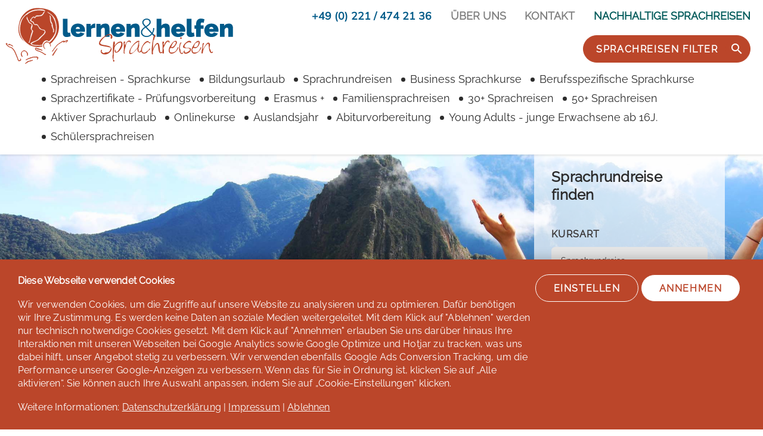

--- FILE ---
content_type: text/html; charset=UTF-8
request_url: https://www.lernenundhelfen.de/sprachrundreisen/
body_size: 17369
content:
<!DOCTYPE html>
<html lang="de" class="wide wow-animation">
<head>
    <title>Sprachrundreisen für Erwachsene in Europa, Afrika und Lateinamerika ✈</title>
    <meta name="format-detection" content="telephone=no">
    <meta name="viewport" content="width=device-width, height=device-height, initial-scale=1.0, maximum-scale=1.0, user-scalable=0">
    <meta http-equiv="X-UA-Compatible" content="IE=edge">
    <meta charset="utf-8">

    <meta name="title" content="Sprachrundreisen für Erwachsene in Europa, Afrika und Lateinamerika ✈"/>
    <meta name="description" content="Sprachrundreisen nach Spanien, Lateinamerika und Südafrika. Auch als geförderter Bildungsurlaub // Profitieren Sie von unserer fachkundigen ☎ Premium-Beratung!"/>
    <meta name="keywords" content=""/>
    <meta name="author" content="Silvia Schröder"/>
                    <meta name="robots" content="all">
            <link rel="canonical" href="https://www.lernenundhelfen.de/sprachrundreisen/" />

    <meta property="og:site_name" content="lernen & helfen Sprachreisen">
    <meta property="og:title" content="Sprachrundreisen für Erwachsene in Europa, Afrika und Lateinamerika ✈"/>
    <meta property="og:description" content="Sprachrundreisen nach Spanien, Lateinamerika und Südafrika. Auch als geförderter Bildungsurlaub // Profitieren Sie von unserer fachkundigen ☎ Premium-Beratung!"/>
        <meta property="og:image" itemprop="image" content="https://www.lernenundhelfen.de/images/516-sprachrundreisen/sprachrundreise_peru.jpg">

    <meta property="og:url" content="https://www.lernenundhelfen.de/sprachrundreisen/"/>
    <meta property="og:type" content="website"/>

    <link rel="apple-touch-icon" sizes="180x180" href="/favicon/apple-touch-icon.png">
    <link rel="icon" type="image/png" href="/favicon/favicon-32x32.png" sizes="32x32">
    <link rel="icon" type="image/png" href="/favicon/favicon-16x16.png" sizes="16x16">
    <link rel="manifest" href="/favicon/manifest.json">
    <link rel="mask-icon" href="/favicon/safari-pinned-tab.svg" color="#a53a30">
    <meta name="apple-mobile-web-app-title" content="Lernen & helfen">
    <meta name="application-name" content="Lernen & helfen">
    <meta name="theme-color" content="#ffffff">

        <meta name="p:domain_verify" content="488c7b29ca53ff46134199a04a5ed0ff"/>

    <!-- Stylesheets-->
                    <link rel="stylesheet" href="/build/app.e8d8eff3.css">
    
    <!--[if lt IE 10]>
    <div style="background: #212121; padding: 10px 0; box-shadow: 3px 3px 5px 0 rgba(0,0,0,.3); clear: both; text-align:center; position: relative; z-index:1;"><a href="http://windows.microsoft.com/en-US/internet-explorer/"><img src="/images/ie8-panel/warning_bar_0000_us.jpg" border="0" height="42" width="820" alt="You are using an outdated browser. For a faster, safer browsing experience, upgrade for free today."></a></div>
    <script src="/js/html5shiv.min.js"></script>
    <![endif]-->

            <script>
    window.dataLayer = window.dataLayer || [];

    function gtag() {
        dataLayer.push(arguments);
    }

    if (document.cookie.indexOf('luh_website_cookie_v2=confirmed') >= 0) {
        dataLayer.push({'event': 'cookies.confirmed'});
        if (document.cookie.indexOf('luh_website_cookie_v2__analytics=allow') >= 0) {
            dataLayer.push({'event': 'cookies.allow.analytics'});
        }
        if (document.cookie.indexOf('luh_website_cookie_v2__marketing=allow') >= 0) {
            dataLayer.push({'event': 'cookies.allow.marketing'});
        }

        gtag('consent', 'default', {
            functionality_storage: 'granted',
            personalization_storage: 'granted',
            security_storage: 'granted',
            analytics_storage: document.cookie.indexOf('luh_website_cookie_v2__analytics=allow') >= 0 ? 'granted' : 'denied',
            ad_storage: document.cookie.indexOf('luh_website_cookie_v2__marketing=allow') >= 0 ? 'granted' : 'denied',
            ad_personalization: document.cookie.indexOf('luh_website_cookie_v2__marketing=allow') >= 0 ? 'granted' : 'denied',
            ad_user_data: document.cookie.indexOf('luh_website_cookie_v2__marketing=allow') >= 0 ? 'granted' : 'denied'
        });
    } else {
        dataLayer.push({'event': 'cookies.denied'});
        gtag('consent', 'default', {
            functionality_storage: 'denied',
            personalization_storage: 'denied',
            security_storage: 'denied',
            analytics_storage: 'denied',
            ad_storage: 'denied',
            ad_personalization: 'denied',
            ad_user_data: 'denied'
        });
    }
</script>

<!-- Google Tag Manager -->
<script>(function(w,d,s,l,i){w[l]=w[l]||[];w[l].push({'gtm.start':
            new Date().getTime(),event:'gtm.js'});var f=d.getElementsByTagName(s)[0],
        j=d.createElement(s),dl=l!='dataLayer'?'&l='+l:'';j.async=true;j.src=
        'https://www.googletagmanager.com/gtm.js?id='+i+dl;f.parentNode.insertBefore(j,f);
    })(window,document,'script','dataLayer','GTM-WP9PLBL');</script>
<!-- End Google Tag Manager -->
    
    <script type="application/ld+json">{"@context":"https:\/\/schema.org","@graph":[{"@type":"TouristTrip","@id":"https:\/\/www.lernenundhelfen.de\/sprachrundreisen\/","url":"https:\/\/www.lernenundhelfen.de\/sprachrundreisen\/","name":"Sprachrundreisen für Erwachsene in Europa, Afrika und Lateinamerika","description":"Sprachrundreisen: Sprachkurse kombiniert mit individueller Reiseleitung, Unterkunft, Verpflegung und Transfers – ideal für alle, die Land, Leute und Sprache authentisch erleben möchten.","touristType":[{"@type":"Audience","audienceType":"adult"}],"itinerary":{"@type":"ItemList","numberOfItems":3,"itemListElement":[{"@type":"ListItem","position":1,"name":"Spanisch Sprachrundreisen","url":"https:\/\/www.lernenundhelfen.de\/sprachrundreisen\/spanisch\/"},{"@type":"ListItem","position":2,"name":"Portugiesisch Sprachrundreisen","url":"https:\/\/www.lernenundhelfen.de\/sprachrundreisen\/portugiesisch\/brasilien\/"},{"@type":"ListItem","position":3,"name":"Englisch Sprachrundreisen","url":"https:\/\/www.lernenundhelfen.de\/sprachrundreisen\/englisch\/suedafrika\/"}]},"offers":{"@type":"Offer","price":1599,"priceCurrency":"EUR","priceValidUntil":"2027-12-31T23:59:59+01:00","availability":"InStock","url":"https:\/\/www.lernenundhelfen.de\/sprachrundreisen\/"}},{"@type":"Organization","name":"lernen & helfen Sprachreisen","url":"https:\/\/www.lernenundhelfen.de\/","address":{"@type":"PostalAddress","streetAddress":"Kleine Spitzengasse 2-4","postalCode":"50676","addressLocality":"Köln","addressCountry":"DE"},"contactPoint":{"@type":"ContactPoint","contactType":"customer support","email":"mailto:team@lernenundhelfen.de","telephone":"+49-221-4742136","availableLanguage":["de"],"hoursAvailable":{"@type":"OpeningHoursSpecification","dayOfWeek":["Monday","Tuesday","Wednesday","Thursday","Friday"],"opens":"09:00","closes":"18:00"}}}]}</script>
</head>
<body>
    <!-- Google Tag Manager (noscript) -->
<noscript><iframe src="https://www.googletagmanager.com/ns.html?id=GTM-WP9PLBL" height="0" width="0" style="display:none;visibility:hidden"></iframe></noscript>
<!-- End Google Tag Manager (noscript) -->

<div class="page text-center">
    <header class="page-head ">
        
<div class="top-nav" role="navigation">
    <div class="top-nav-brand">
        <a href="/" class="brand-name">
            <img src="/build/images/luh-logo-desktop.dd7f37b8.svg" alt="lernen &amp; helfen Sprachreisen" title="lernen &amp; helfen Sprachreisen"
                 class="img-responsive"/>
        </a>
    </div>

    <div class="top-nav-info hidden-xs hidden-sm hidden-md" role="navigation">
        <ul class="list-inline top-nav-info-list">
            <li><a href="tel:+492214742136" class="phone">+49 (0) 221 / 474 21 36</a></li>
            <li><a href="/ueber-uns.htm">Über uns</a></li>
            <li><a href="/kontakt.htm">Kontakt</a></li>
            <li><a class="sustainable-link" href="/nachhaltige-sprachreisen.htm">Nachhaltige Sprachreisen</a></li>
        </ul>
        <ul class="list-inline bottom-nav-info-list">
            <li>
                <a href="/sprachreise-suchen.htm" class="btn btn-primary btn-sm btn-icon btn-icon-right">
                    <span class="pr-10">Sprachreisen Filter</span>
                    <span class="icon icon-xs material-icons-search"></span>
                </a>
            </li>
        </ul>
    </div>
    
<nav class="top-nav-menu" role="navigation">
    <a href="javascript:void(0);" class="ic menu" tabindex="1">
        <span class="line"></span>
        <span class="line"></span>
        <span class="line"></span>
    </a>
    <ul class="main-nav">
        <li class="top-level-link visible-xs visible-sm visible-md">
            <div class="sub-menu-block">
                <h2 class="sub-menu-head text-center"><a href="tel:+492214742136" class="phone">+49 (0) 221 / 474 21 36</a></h2>
                <h2 class="sub-menu-head text-center"><a href="/ueber-uns.htm">Über uns</a></h2>
                <h2 class="sub-menu-head text-center"><a href="/kontakt.htm">Kontakt</a></h2><br>
                <h2 class="h2-search sub-menu-head text-center">
                    <a href="/sprachreise-suchen.htm" class="search-loop btn btn-primary btn-xs btn-icon btn-icon-right mt-10">
                        <span class="pr-10">Suche</span>
                        <span class="icon icon-xs material-icons-search"></span>
                    </a>
                </h2>
                <h2 class="sub-menu-head text-center hidden-xs hidden-sm hidden-md">
                    <a href="/sprachreise-suchen.htm">
                        <span class="material-icons-search icon"></span>
                        Suche
                    </a>
                </h2>
            </div>
        </li>
                    <li class="top-level-link visible-xs visible-sm visible-md">
                <a class="mega-menu" href="/sprachreisen/" title="sprachreisen">
                    <span>Sprachreisen - Sprachkurse</span>
                </a>
            </li>
                    <li class="top-level-link visible-xs visible-sm visible-md">
                <a class="mega-menu" href="/bildungsurlaub/" title="Bildungsurlaub">
                    <span>Bildungsurlaub</span>
                </a>
            </li>
                    <li class="top-level-link visible-xs visible-sm visible-md">
                <a class="mega-menu" href="/sprachreisen/schueler-schuelerinnen/" title="Schülersprachreisen">
                    <span>Schülersprachreisen</span>
                </a>
            </li>
                    <li class="top-level-link visible-xs visible-sm visible-md">
                <a class="mega-menu" href="/familien-sprachreisen/" title="Familiensprachreisen">
                    <span>Familiensprachreisen</span>
                </a>
            </li>
                    <li class="top-level-link visible-xs visible-sm visible-md">
                <a class="mega-menu" href="/sprachreisen/schueler-schuelerinnen/junge-erwachsene/" title="Sprachreisen für junge Erwachsene ab 16">
                    <span>Young Adults - junge Erwachsene ab 16J.</span>
                </a>
            </li>
                    <li class="top-level-link visible-xs visible-sm visible-md">
                <a class="mega-menu" href="/sprachreisen/sprachreisen-30plus.htm" title="Sprachreisen für Erwachsene 30plus">
                    <span>30+ Sprachreisen</span>
                </a>
            </li>
                    <li class="top-level-link visible-xs visible-sm visible-md">
                <a class="mega-menu" href="/sprachreisen/sprachreisen-50plus/" title="Sprachreisen für Erwachsene 50plus">
                    <span>50+ Sprachreisen</span>
                </a>
            </li>
                    <li class="top-level-link visible-xs visible-sm visible-md">
                <a class="mega-menu" href="/sprachreisen/business-kurse.htm" title="Business Sprachkurse">
                    <span>Business Sprachkurse</span>
                </a>
            </li>
                    <li class="top-level-link visible-xs visible-sm visible-md">
                <a class="mega-menu" href="/zertifikate/" title="Prüfungsvorbereitung Sprachzeritifikate">
                    <span>Sprachzertifikate - Prüfungsvorbereitung</span>
                </a>
            </li>
                    <li class="top-level-link visible-xs visible-sm visible-md">
                <a class="mega-menu" href="/onlinekurse/" title="Onlinekurse">
                    <span>Onlinekurse</span>
                </a>
            </li>
                    <li class="top-level-link visible-xs visible-sm visible-md">
                <a class="mega-menu" href="/sprachreisen/abiturvorbereitung/" title="Abiturvorbereitung">
                    <span>Abiturvorbereitung</span>
                </a>
            </li>
                    <li class="top-level-link visible-xs visible-sm visible-md">
                <a class="mega-menu" href="/auslandsjahr/" title="Auslandsjahr">
                    <span>Auslandsjahr</span>
                </a>
            </li>
                    <li class="top-level-link visible-xs visible-sm visible-md">
                <a class="mega-menu" href="/sprachreisen/berufsspezifische-sprache.htm" title="Berufsspezifische Sprachkurse">
                    <span>Berufsspezifische Sprachkurse</span>
                </a>
            </li>
                    <li class="top-level-link visible-xs visible-sm visible-md">
                <a class="mega-menu" href="/aktivitaeten/" title="aktiv_sprachurlaub">
                    <span>Aktiver Sprachurlaub</span>
                </a>
            </li>
                    <li class="top-level-link visible-xs visible-sm visible-md">
                <a class="mega-menu" href="/sprachrundreisen/" title="Sprachrundreisen">
                    <span>Sprachrundreisen</span>
                </a>
            </li>
                    <li class="top-level-link visible-xs visible-sm visible-md">
                <a class="mega-menu" href="/sprachreisen/erasmus-plus/" title="Erasmus plus">
                    <span>Erasmus +</span>
                </a>
            </li>
            </ul>
    <a href="javascript:void(0);" class="ic close">
        <span class="icon material-icons-close" aria-hidden="true"></span>
    </a>

</nav>

<ul class="hauptmenu-ul hidden-xs hidden-sm hidden-md">
            <li class="hauptmenu-li">
            <span class="bullet"></span>
            <a href="/sprachreisen/" title="sprachreisen">Sprachreisen - Sprachkurse</a>
        </li>
            <li class="hauptmenu-li">
            <span class="bullet"></span>
            <a href="/bildungsurlaub/" title="Bildungsurlaub">Bildungsurlaub</a>
        </li>
            <li class="hauptmenu-li">
            <span class="bullet"></span>
            <a href="/sprachrundreisen/" title="Sprachrundreisen">Sprachrundreisen</a>
        </li>
            <li class="hauptmenu-li">
            <span class="bullet"></span>
            <a href="/sprachreisen/business-kurse.htm" title="Business Sprachkurse">Business Sprachkurse</a>
        </li>
            <li class="hauptmenu-li">
            <span class="bullet"></span>
            <a href="/sprachreisen/berufsspezifische-sprache.htm" title="Berufsspezifische Sprachkurse">Berufsspezifische Sprachkurse</a>
        </li>
            <li class="hauptmenu-li">
            <span class="bullet"></span>
            <a href="/zertifikate/" title="Prüfungsvorbereitung Sprachzeritifikate">Sprachzertifikate - Prüfungsvorbereitung</a>
        </li>
            <li class="hauptmenu-li">
            <span class="bullet"></span>
            <a href="/sprachreisen/erasmus-plus/" title="Erasmus plus">Erasmus +</a>
        </li>
            <li class="hauptmenu-li">
            <span class="bullet"></span>
            <a href="/familien-sprachreisen/" title="Familiensprachreisen">Familiensprachreisen</a>
        </li>
            <li class="hauptmenu-li">
            <span class="bullet"></span>
            <a href="/sprachreisen/sprachreisen-30plus.htm" title="Sprachreisen für Erwachsene 30plus">30+ Sprachreisen</a>
        </li>
            <li class="hauptmenu-li">
            <span class="bullet"></span>
            <a href="/sprachreisen/sprachreisen-50plus/" title="Sprachreisen für Erwachsene 50plus">50+ Sprachreisen</a>
        </li>
            <li class="hauptmenu-li">
            <span class="bullet"></span>
            <a href="/aktivitaeten/" title="aktiv_sprachurlaub">Aktiver Sprachurlaub</a>
        </li>
            <li class="hauptmenu-li">
            <span class="bullet"></span>
            <a href="/onlinekurse/" title="Onlinekurse">Onlinekurse</a>
        </li>
            <li class="hauptmenu-li">
            <span class="bullet"></span>
            <a href="/auslandsjahr/" title="Auslandsjahr">Auslandsjahr</a>
        </li>
            <li class="hauptmenu-li">
            <span class="bullet"></span>
            <a href="/sprachreisen/abiturvorbereitung/" title="Abiturvorbereitung">Abiturvorbereitung</a>
        </li>
            <li class="hauptmenu-li">
            <span class="bullet"></span>
            <a href="/sprachreisen/schueler-schuelerinnen/junge-erwachsene/" title="Sprachreisen für junge Erwachsene ab 16">Young Adults - junge Erwachsene ab 16J.</a>
        </li>
            <li class="hauptmenu-li">
            <span class="bullet"></span>
            <a href="/sprachreisen/schueler-schuelerinnen/" title="Schülersprachreisen">Schülersprachreisen</a>
        </li>
    </ul>

</div>

                </header>

    <main class="page-content">
        
    
    
                                                    <section class="hero-big  picturefill-background">
                    <span data-src="/images/small/516-sprachrundreisen/sprachrundreise_peru.jpg"></span>
            <span data-src="/images/medium/516-sprachrundreisen/sprachrundreise_peru.jpg" data-media="(min-width: 400px)"></span>
            <span data-src="/images/large/516-sprachrundreisen/sprachrundreise_peru.jpg" data-media="(min-width: 640px)"></span>
            <span data-src="/images/516-sprachrundreisen/sprachrundreise_peru.jpg" data-media="(min-width: 800px)"></span>
                <div class="hero-big-left">
            <div class="hero-big-animation--item hero-big-title hidden-xs" data-hero-timeout-animation="500" data-hero="title">
                <div class="hero-big--maintitle">
                                            <div class="main-title">Sprachrundreisen                        </div>
                                                                <span class="sub-title">Viel erleben für einen perfekten Sprachurlaub</span>
                                    </div>
            </div>
                    </div>
            <div class="hero-big-right hero-big-animation--item" data-hero-timeout-animation="200" data-hero="layer">
        <div class="row">
            <div class="col-sm-10 col-sm-offset-1">
                <h5 class="mtb-20 text-left">Sprachrundreise finden</h5>
                

<div  head="Sprachrundreise finden" icon="tourCert" data-controller="live" data-live-name-value="PageFilter" data-live-url-value="/_components/PageFilter" id="live-979947550-0" data-live-props-value="{&quot;id&quot;:&quot;hero-page-filter&quot;,&quot;city&quot;:null,&quot;country&quot;:null,&quot;language&quot;:null,&quot;type&quot;:&quot;Sprachrundreise&quot;,&quot;@attributes&quot;:{&quot;id&quot;:&quot;live-979947550-0&quot;,&quot;head&quot;:&quot;Sprachrundreise finden&quot;,&quot;icon&quot;:&quot;tourCert&quot;},&quot;@checksum&quot;:&quot;ZhsJCb+y9lHWAK7e68z5hIHH2tUumyaLWsEirZeNUb4=&quot;}" class="text-left mt-40">
                        <div class="form-group">
                <label for="hero-page-filter-type">Kursart</label>
                <select id="hero-page-filter-type" class="form-control" name="type" data-model="type" required autocomplete="off">
                    <option value="">Bitte Kursart wählen</option>
                                            <option value="Sprachkurs">Sprachkurs Erwachsene</option>                        <option value="Bildungsurlaub">Bildungsurlaub</option>                        <option value="Sprachrundreise">Sprachrundreise</option>                        <option value="Familiensprachreise">Familiensprachreise</option>                        <option value="Schülersprachreisen">Sprachreise Schüler*innen</option>                        <option value="Young Adults">Junge Erwachsene</option>                        <option value="Abiturvorbereitung">Abiturvorbereitung</option>                        <option value="Businesskurse">Businesskurse</option>                        <option value="Berufsspezifische Kurse">Berufsspezifische Kurse</option>                        <option value="30+ Kurse">30+ Kurse</option>                        <option value="50+ Kurse">50+ Kurse</option>                        <option value="Aktivität">Sprache &amp; Aktivität</option>                        <option value="Aktive Sprachreise">Aktive Sprachreise</option>                        <option value="Zertifikate">Prüfungsvorbereitung Zertifikate</option>                        <option value="Onlinekurse">Onlinekurse</option>                        <option value="Teacher Training">Teacher Training</option>                        <option value="Auslandsjahr">Auslandsjahr</option>                        <option value="Erasmus+">Erasmus+</option></select>
            </div>
                                <div class="form-group">
                <label for="hero-page-filter-language">Sprache</label>
                <select id="hero-page-filter-language" class="form-control" name="language" data-model="language" required autocomplete="off">
                    <option value="">Bitte Sprache wählen</option>
                                            <option value="Englisch">Englisch</option>                        <option value="Spanisch">Spanisch</option></select>
            </div>
                                <div class="form-group">
                <label for="hero-page-filter-country">Land</label>
                <select id="hero-page-filter-country" class="form-control" name="country" data-model="country" required autocomplete="off">
                    <option value="">Bitte Land wählen</option>
                                            <option value="5">Argentinien</option>                        <option value="15">Bolivien</option>                        <option value="12">Costa Rica</option>                        <option value="13">Costa Rica - Nicaragua</option>                        <option value="2">Dominikanische Republik</option>                        <option value="8">Ecuador</option>                        <option value="9">Guatemala</option>                        <option value="14">Kolumbien</option>                        <option value="6">Nicaragua</option>                        <option value="7">Peru</option>                        <option value="11">Spanien</option>                        <option value="3">Südafrika</option></select>
            </div>
                                <div class="form-group hidden">
                <label for="hero-page-filter-city">Stadt</label>
                <select id="hero-page-filter-city" class="form-control" name="city" data-model="city" required autocomplete="off">
                    <option value="">Bitte Stadt wählen</option>
                                            <option value="29">Antigua</option>                        <option value="33">Arequipa</option>                        <option value="86">Atitlansee</option>                        <option value="24">Banos</option>                        <option value="3">Bariloche</option>                        <option value="53">Bogota</option>                        <option value="38">Buenos Aires</option>                        <option value="51">Cartagena</option>                        <option value="58">Cochabamba</option>                        <option value="91">Colca Canyon</option>                        <option value="23">Cuenca</option>                        <option value="34">Cusco</option>                        <option value="26">Dschungel bei Tena</option>                        <option value="27">Finca (El Carmen)</option>                        <option value="32">Granada - Nicaragua</option>                        <option value="84">Isla de Ometepe</option>                        <option value="90">Isla de Ometepe</option>                        <option value="93">Jakobsweg Camino Frances (O Cebreiro bis Pedrouzo)</option>                        <option value="5">Kapstadt</option>                        <option value="54">La Paz</option>                        <option value="20">Las Terrenas</option>                        <option value="59">León</option>                        <option value="88">Masaya</option>                        <option value="60">Medellin</option>                        <option value="18">Mendoza</option>                        <option value="25">Otavalo</option>                        <option value="28">Quetzaltenango</option>                        <option value="22">Quito</option>                        <option value="89">Rio San Juan</option>                        <option value="83">Salar de Uyuni</option>                        <option value="49">San José</option>                        <option value="85">San Juan del Sur - Nicaragua</option>                        <option value="52">Santa Marta</option>                        <option value="56">Santiago de Compostela</option>                        <option value="21">Santo Domingo</option>                        <option value="57">Sucre</option>                        <option value="87">Tikal</option>                        <option value="92">Ttitcacasee</option></select>
            </div>
            


            <a href="/sprachreise-suchen.htm?types%5B0%5D=Sprachrundreise" class="btn btn-primary btn-sm offset-top-20 btn-sm btn-icon btn-icon-right"
           target="_self"         >            <span class="pr-10">Suchen</span>
        <span class="icon icon-xs material-icons-keyboard_arrow_right"></span>
    </a>
    </div>

                                                    <a href="/nachhaltige-sprachreisen.htm">
                        <img src="/build/images/tourcert_bu_icon_green.9b33b7bb.png"
                             class="hero-search-icon"
                             alt="Zertifizierte Nachhaltigkeit"
                             title="Zertifizierte Nachhaltigkeit">
                    </a>
                            </div>
        </div>
    </div>
    </section>

                                                        
<section class="section-27 section-sm-55 visible-xs visible-sm">
    <div class="container">
        <div class="heading-variant-1">
            <h5 class="h1 heading-title">Sprachrundreise finden</h5>
                    </div>
        <div class="row">
            <div class="col-sm-12 col-lg-6 col-lg-offset-3">
                

<div  head="Sprachrundreise finden" mobile_only="1" data-controller="live" data-live-name-value="PageFilter" data-live-url-value="/_components/PageFilter" id="live-2218757449-0" data-live-props-value="{&quot;id&quot;:null,&quot;city&quot;:null,&quot;country&quot;:null,&quot;language&quot;:null,&quot;type&quot;:&quot;Sprachrundreise&quot;,&quot;@attributes&quot;:{&quot;id&quot;:&quot;live-2218757449-0&quot;,&quot;head&quot;:&quot;Sprachrundreise finden&quot;,&quot;mobile_only&quot;:&quot;1&quot;},&quot;@checksum&quot;:&quot;mtVetcDsYxTW3cwrlujCBXJxR5x9YY0LYjCHU\/LVZj4=&quot;}" class="text-left mt-40">
                        <div class="form-group">
                <label for="page-filter-type">Kursart</label>
                <select id="page-filter-type" class="form-control" name="type" data-model="type" required autocomplete="off">
                    <option value="">Bitte Kursart wählen</option>
                                            <option value="Sprachkurs">Sprachkurs Erwachsene</option>                        <option value="Bildungsurlaub">Bildungsurlaub</option>                        <option value="Sprachrundreise">Sprachrundreise</option>                        <option value="Familiensprachreise">Familiensprachreise</option>                        <option value="Schülersprachreisen">Sprachreise Schüler*innen</option>                        <option value="Young Adults">Junge Erwachsene</option>                        <option value="Abiturvorbereitung">Abiturvorbereitung</option>                        <option value="Businesskurse">Businesskurse</option>                        <option value="Berufsspezifische Kurse">Berufsspezifische Kurse</option>                        <option value="30+ Kurse">30+ Kurse</option>                        <option value="50+ Kurse">50+ Kurse</option>                        <option value="Aktivität">Sprache &amp; Aktivität</option>                        <option value="Aktive Sprachreise">Aktive Sprachreise</option>                        <option value="Zertifikate">Prüfungsvorbereitung Zertifikate</option>                        <option value="Onlinekurse">Onlinekurse</option>                        <option value="Teacher Training">Teacher Training</option>                        <option value="Auslandsjahr">Auslandsjahr</option>                        <option value="Erasmus+">Erasmus+</option></select>
            </div>
                                <div class="form-group">
                <label for="page-filter-language">Sprache</label>
                <select id="page-filter-language" class="form-control" name="language" data-model="language" required autocomplete="off">
                    <option value="">Bitte Sprache wählen</option>
                                            <option value="Englisch">Englisch</option>                        <option value="Spanisch">Spanisch</option></select>
            </div>
                                <div class="form-group">
                <label for="page-filter-country">Land</label>
                <select id="page-filter-country" class="form-control" name="country" data-model="country" required autocomplete="off">
                    <option value="">Bitte Land wählen</option>
                                            <option value="5">Argentinien</option>                        <option value="15">Bolivien</option>                        <option value="12">Costa Rica</option>                        <option value="13">Costa Rica - Nicaragua</option>                        <option value="2">Dominikanische Republik</option>                        <option value="8">Ecuador</option>                        <option value="9">Guatemala</option>                        <option value="14">Kolumbien</option>                        <option value="6">Nicaragua</option>                        <option value="7">Peru</option>                        <option value="11">Spanien</option>                        <option value="3">Südafrika</option></select>
            </div>
                                <div class="form-group hidden">
                <label for="page-filter-city">Stadt</label>
                <select id="page-filter-city" class="form-control" name="city" data-model="city" required autocomplete="off">
                    <option value="">Bitte Stadt wählen</option>
                                            <option value="29">Antigua</option>                        <option value="33">Arequipa</option>                        <option value="86">Atitlansee</option>                        <option value="24">Banos</option>                        <option value="3">Bariloche</option>                        <option value="53">Bogota</option>                        <option value="38">Buenos Aires</option>                        <option value="51">Cartagena</option>                        <option value="58">Cochabamba</option>                        <option value="91">Colca Canyon</option>                        <option value="23">Cuenca</option>                        <option value="34">Cusco</option>                        <option value="26">Dschungel bei Tena</option>                        <option value="27">Finca (El Carmen)</option>                        <option value="32">Granada - Nicaragua</option>                        <option value="84">Isla de Ometepe</option>                        <option value="90">Isla de Ometepe</option>                        <option value="93">Jakobsweg Camino Frances (O Cebreiro bis Pedrouzo)</option>                        <option value="5">Kapstadt</option>                        <option value="54">La Paz</option>                        <option value="20">Las Terrenas</option>                        <option value="59">León</option>                        <option value="88">Masaya</option>                        <option value="60">Medellin</option>                        <option value="18">Mendoza</option>                        <option value="25">Otavalo</option>                        <option value="28">Quetzaltenango</option>                        <option value="22">Quito</option>                        <option value="89">Rio San Juan</option>                        <option value="83">Salar de Uyuni</option>                        <option value="49">San José</option>                        <option value="85">San Juan del Sur - Nicaragua</option>                        <option value="52">Santa Marta</option>                        <option value="56">Santiago de Compostela</option>                        <option value="21">Santo Domingo</option>                        <option value="57">Sucre</option>                        <option value="87">Tikal</option>                        <option value="92">Ttitcacasee</option></select>
            </div>
            


            <a href="/sprachreise-suchen.htm?types%5B0%5D=Sprachrundreise" class="btn btn-primary btn-sm offset-top-20 btn-sm btn-icon btn-icon-right"
           target="_self"         >            <span class="pr-10">Suchen</span>
        <span class="icon icon-xs material-icons-keyboard_arrow_right"></span>
    </a>
    </div>

            </div>
        </div>
    </div>
</section>

                                                        
                
    <section class="section-27 section-sm-55 text-center" id="">
        <div class="container">
            <div class="heading-variant-1">
                                    <h1>
                        Sprachrundreisen
                    </h1>
                                                    <div>
                        <span class="h6 text-base text-uppercase text-ebold">Lernen &amp; dabei rundreisen</span>
                    </div>
                            </div>
                                </div>
    </section>

                                                            

    <section class="section-27 section-md-55 text-left map-with-text">
        <div class="container">
            <div class="col-xs-12 text-sm-left">
                <div class="media-variant-1">
                                                                                    <div class="media-body">
                                                    <div class="hidden-xs">
                                <p>Diesen Traum vom perfekten Sprachurlaub erfüllen wir Ihnen mit unseren Sprachrundreisen. Die angebotenen Kursorte und Länder können frei kombiniert werden. Und das zu fairen Preisen, sogar für Einzelreisende. Ideal für alle, die hauptsächlich Land und Leute kennen lernen wollen.</p>
                            </div>
                                                                                                        <ul class="list-marked-variant-2 font-weight-normal text-primary">
                                                                    <li>
                                        <span>Individueller Sprachkurs &amp; Reiseleitung in einem</span>
                                    </li>
                                                                    <li>
                                        <span>Rundum exklusive Betreuung</span>
                                    </li>
                                                                    <li>
                                        <span>Inkl. Unterkunft &amp; Frühstück</span>
                                    </li>
                                                                    <li>
                                        <span>Inkl. Transfers</span>
                                    </li>
                                                            </ul>
                                            </div>
                                                                                </div>
            </div>
        </div>
    </section>

                                                            <section id="module-4" class="section-27 section-sm-55 text-sm-left">
        <div class="container">
                            <h2 class="h4 text-center">Eine Sprache lernen und dabei reisen?</h2>
                                        <p class="h6 text-center text-uppercase mt-20">So abwechslungsreich können Sprachreisen sein!</p>
                        
                    </div>
    </section>

                                                            <section id="module-5" class="section-27 section-sm-55">
        <div class="container">
                        
                                                        
<div class="overview-item">
    <a href="/sprachrundreisen/spanisch/" class="overview-item--link" target="_self">
        <div class="overview-item--image">
                            <img class="lazy" data-src="/images/kategorieseiten/sprachrundreise_spanisch.jpg"
                     alt="Sprachrundreisen Spanisch" title="Sprachrundreisen Spanisch"/>
                    </div>
        <div class="overview-item--content">
            <h3 class="overview-item--title">Spanisch Sprachrundreisen</h3>
            <p class="overview-item--subtitle">Spanisch lernen &amp; dabei rundreisen!</p>
            <p>Unsere Spanisch Sprachrundreisen führen Sie in zahlreiche Länder Lateinamerikas. Die Herzlichkeit der Menschen, die Qualifikation und das Engagement der Sprachlehrer sowie die flexible, unkomplizierte aber sehr professionelle Organisation vor Ort ermöglichen perfekt ausgearbeitete Sprachferien für anspruchsvolle Kunden.</p><p>Auf unseren Sprachrundreisen sprechen Sie pausenlos Spanisch, werden praktisch rund um die Uhr betreut und lernen Land & Leute in Begleitung Einheimischer kennen. Wir bieten Sprachreisen von der Karibik bis in die Anden. Erleben Sie wie unterschiedlich die Länder sind.</p>
                                                                </div>
    </a>
</div>
                                            
<div class="overview-item">
    <a href="/sprachrundreisen/portugiesisch/brasilien/" class="overview-item--link" target="_self">
        <div class="overview-item--image">
                            <img class="lazy" data-src="/images/kategorieseiten/sprachrundreise_portugiesisch.jpg"
                     alt="Sprachrundreise Portugiesisch" title="Sprachrundreise Portugiesisch"/>
                    </div>
        <div class="overview-item--content">
            <h3 class="overview-item--title">Portugiesisch Sprachrundreisen</h3>
            <p class="overview-item--subtitle">Portugiesisch lernen &amp; dabei rundreisen!</p>
            <p>Unsere Portugiesisch Sprachrundreisen sind ideal für alle, die ihrem Portugiesisch auf schnellem und abwechslungsreichem Wege ein bisschen auf die Sprünge helfen und gleichzeitig viel vom Land sehen wollen. Die Sprachrundreisen werden individuell organisiert und können nach Ihren persönlichen Wünschen flexibel umgestaltet werden. Wir bieten Ihnen dieses einmalige Angebot in Brasilien. </p><p>Die Sprachrundreisen kombinieren zwei der attraktivsten Orte in Brasilien:&nbsp;Rio de Janeiro und Salvador da Bahia. Dort werden Sie jeweils von speziell geschulten Sprachlehrern betreut.</p>
                                                                </div>
    </a>
</div>
                                            
<div class="overview-item">
    <a href="/sprachrundreisen/englisch/suedafrika/" class="overview-item--link" target="_self">
        <div class="overview-item--image">
                            <img class="lazy" data-src="/images/kategorieseiten/sprachrundreise_englisch_suedafrika.jpg"
                     alt="Sprachrundreisen Englisch" title="Sprachrundreisen Englisch"/>
                    </div>
        <div class="overview-item--content">
            <h3 class="overview-item--title">Englisch Sprachrundreisen</h3>
            <p class="overview-item--subtitle">Englisch lernen &amp; dabei rundreisen!</p>
            <p>Unsere Englisch Sprachrundreisen führen Sie ins ferne Südafrika. Die perfekte Kombination aus Englisch lernen und reisen zeigt Ihnen die Highlights dieses spannenden Landes. Wichtig ist uns dabei, dass Sie in der wenigen Zeit Ihres Sprachurlaubs so viel wie möglich kennen lernen und so gut wie möglich Englisch lernen.</p><p>Der Englischunterricht findet dabei meist vormittags statt, während die Aktivitäten am Nachmittag sind. Natürlich gehen Sie auf Safari. Ebenso möchten wir Ihnen aber auch die Xhosa-Kultur und das moderne Südafrika näherbringen.</p>
                                                                </div>
    </a>
</div>
                                    </div>
    </section>

                                                            <section id="module-6" class="section-27 section-sm-55 text-left">
        <div class="container">
                                    
                    </div>
    </section>

                                                        <section class="section-27 section-sm-55 text-center">
    <div class="container">
        <div class="heading-variant-1 section-bottom-27 section-md-bottom-0">
            <div><img src="/build/images/luh-logo-5.cd31164c.svg" alt="lernen & helfen - Sprachreisen" class="width-auto"/></div>
            <span class="heading-title h2">Wer wir sind</span><br />
                        <h2 class="h6 text-base text-uppercase text-ebold">lernen & helfen Sprachreisen</h2>
        </div>
        <div class="row">
            <div class="col-xs-12 col-sm-4 col-md-4 text-sm-left">
                <article class="thumbnail-variant-1">
                    <div class="img-wrap">
                        <a href="/ueber-uns.htm"><img class="lazy" data-src="/images/silvia.jpg" alt="Silvia Schröder" title="Silvia Schröder" /></a>
                    </div>
                    <div class="caption offset-top-30" itemscope itemtype="http://schema.org/Person">
                        <span class="h5" itemprop="name">Silvia Schröder</span><br>
                        <span class="h6">Inhaberin<br> Kundenbetreuung & Reiseangebote</span>
                    </div>
                </article>
            </div>
            <div class="col-xs-12 col-sm-4 col-md-4 text-sm-left offset-top-60 offset-sm-top-0">
                <article class="thumbnail-variant-1">
                    <div class="caption offset-top-30 offset-sm-top-0 offset-md-top-30">
                        <span class="h6">Qualität - Erfahrung - Engagement</span>
                        <p class="offset-top-30 offset-lg-top-10">Im Jahre 2003 hat Silvia Schröder, Diplom-Kauffrau und Beruf(ung)s-Reisende, nach einer mehrmonatigen Auszeit in Lateinamerika das Projekt lernen & helfen Sprachreisen ins Leben gerufen.</p>
                        <p class="offset-top-30 offset-lg-top-10">Seither berät sie unsere Kund*innen persönlich und erstellt mit viel Erfolg und hohem Engagement individuelle, effektive & abwechslungsreiche Sprachreisen.</p>
                        <p class="offset-top-30 offset-lg-top-10">Die wertvollen Begegnungen mit Menschen aus aller Welt, persönliche Kontakte aus zahlreichen Reisen vor Ort und ein sicheres Gefühl für hervorragenden Sprachunterricht – das macht die hohe Motivation und gleichzeitig die gute Qualität in der Zusammenstellung unserer Sprachreisen aus.</p>
                    </div>
                </article>
            </div>
            <div class="col-xs-12 col-sm-4 col-md-4 text-sm-left offset-top-60 offset-sm-top-0">
                <article class="thumbnail-variant-1">
                    <div class="img-wrap">
                        <a href="/ueber-uns.htm"><img class="lazy" data-src="/images/unternehmen_portrait_lernen_und_helfen.jpg" alt="Lernen & helfen Sprachreisen" title="Lernen & helfen Sprachreisen" /></a>
                    </div>
                    <div class="caption offset-top-30">
                        <span class="h5">Individuelle Betreuung</span><br>
                        <span class="h6">Persönliche Kontakte vor Ort<br> garantieren eine gelungene Sprachreise</span>
                    </div>
                </article>
            </div>
        </div>
    </div>
</section>

                                                        <section class="section-top-40 section-lg-top-115 text-sm-left">
    <div class="container">
        <p class="h5">Qualität in Zahlen</p>
    </div>
    <div class="container-fluid border-top border-bottom offset-top-25">
        <div class="container text-center">
            <div class="row counter-wrap">
                <div class="col-xs-12 col-sm-6 col-md-3">
                    <div data-from="0" data-to="24" data-speed="2000" class="counter"></div>
                    <p>Jahre <br class="visible-lg"> Erfahrung</p>
                </div>
                <div class="col-xs-12 col-sm-6 col-md-3">
                    <div data-from="1" data-to="5.0" data-speed="2000" class="counter with-divider"></div>
                    <p>Google<br class="visible-lg"> Bewertung*</p>
                </div>
                <div class="col-xs-12 col-sm-6 col-md-3">
                    <div data-from="0" data-to="97" data-speed="2000" class="counter percent"></div>
                    <p>Weiter<br class="visible-lg">empfehlung</p>
                </div>
                <div class="col-xs-12 col-sm-6 col-md-3">
                    <div data-from="0" data-to="50" data-speed="2000" class="counter percent"></div>
                    <p>Kundenwachstum <br class="visible-lg"> pro Jahr</p>
                </div>
            </div>
            <div class="center mb-20">
                5.0
                <span class="icon-stars-wrapper">
                    <i class="fa fa-star" aria-hidden="true" style="color: rgb(243, 173, 17);"></i><i class="fa fa-star" aria-hidden="true" style="color: rgb(243, 173, 17);"></i><i class="fa fa-star" aria-hidden="true" style="color: rgb(243, 173, 17);"></i><i class="fa fa-star" aria-hidden="true" style="color: rgb(243, 173, 17);"></i><i class="fa fa-star" aria-hidden="true" style="color: rgb(243, 173, 17);"></i>                </span>
                200 Google-Rezensionen
                                    <br>*Unsere Google-Bewertung liegt bei 5/5 Sternen.
                            </div>
        </div>
    </div>
</section>

                                                        
<section class="section-27 section-sm-55 text-center">
    <div class="container">
        <div><img data-src="/build/images/luh-logo-5.cd31164c.svg" alt="lernen &amp; helfen - Sprachreisen" class="width-auto lazy"/></div>
        <div>
            <h4>Warum mit lernen &amp; helfen Sprachreisen?</h4>
            <p class="h6 text-base text-uppercase text-ebold">Zertifiziert und Engagiert</p>
        </div>
    </div>
    <div class="feature-cards">
        <a href="/ueber-uns.htm" class="feature-card">
            <img data-src="/build/icons/feature_quality.068cc4c1.png" class="feature-card--icon lazy"
                 alt="Qualität" title="Qualität">
            <div class="feature-card--title">Qualität</div>
            <div class="feature-card--content">
                <ul>
                    <li>Mitglied in Fachverbänden</li>
                    <li>Zertifizierte DIN Qualität im Sprachunterricht</li>
                </ul>
            </div>
            <img data-src="/build/images/fdsv_siegel.369f74d6.png" class="feature-card--certificate lazy"
                 alt="Mitglied im Fachverband deutscher Sprachreisen-Veranstalter e.V." title="Mitglied im Fachverband deutscher Sprachreisen-Veranstalter e.V.">
            <img data-src="/build/images/logo_rn_4c_rund.2c7774e5.png" class="feature-card--certificate lazy"
                 alt="Mitglied im Reisenetz e.V. - Deutscher Fachverband für Jugendreisen" title="Mitglied im Reisenetz e.V. - Deutscher Fachverband für Jugendreisen">
        </a>
        <a href="/nachhaltige-sprachreisen.htm" class="feature-card">
            <img data-src="/build/icons/feature_sustainability.f58ce27e.png" class="feature-card--icon lazy"
                 alt="Nachhaltigkeit" title="Nachhaltigkeit">
            <div class="feature-card--title">Nachhaltigkeit</div>
            <div class="feature-card--content">
                <ul>
                    <li>Sozialverträgliche & nachhaltige Reisekonzepte</li>
                    <li>CSR-zertifiziert durch TourCert seit 2011</li>
                </ul>
            </div>
            <img data-src="/images/footer-icons/tourcert.png" class="feature-card--certificate lazy"
                 alt="Zertifizierte Nachhaltigkeit im Tourismus" title="Zertifizierte Nachhaltigkeit im Tourismus">
        </a>
        <a href="/nachhaltige-sprachreisen.htm" class="feature-card">
            <img data-src="/build/icons/feature_climate_protection.22d33887.png" class="feature-card--icon lazy"
                 alt="Klimaschutz" title="Klimaschutz">
            <div class="feature-card--title">Klimaschutz</div>
            <div class="feature-card--content">
                <ul>
                    <li>100% CO² Einsparung</li>
                    <li>Prämiertes Enga&shy;gement bei atmosfair</li>
                </ul>
            </div>
            <img data-src="/build/images/atmosfair_100percent_4c_small.3ea97a5a.png" class="feature-card--certificate lazy"
                 alt="Prämierter Partner von atmosfair" title="Prämierter Partner von atmosfair">
        </a>
        <a href="/ueber-uns.htm" class="feature-card">
            <img data-src="/build/icons/feature_expertise.4d151881.png" class="feature-card--icon lazy"
                 alt="Kompetenz" title="Kompetenz">
            <div class="feature-card--title">Kompetenz</div>
            <div class="feature-card--content">
                <ul>
                    <li>Ausführliche & kompetente Beratung</li>
                    <li>Erfahrene Kundenbetreuung</li>
                </ul>
            </div>
        </a>
        <a href="/nachhaltige-sprachreisen.htm" class="feature-card">
            <img data-src="/build/icons/feature_engagement.6677a294.png" class="feature-card--icon lazy"
                 alt="Engagement" title="Engagement">
            <div class="feature-card--title">Engagement</div>
            <div class="feature-card--content">
                <ul>
                    <li>Sorgfältige Auswahl der Schulen & Unterkünfte</li>
                    <li>Innovative & effiziente Sprachreise&shy;konzepte</li>
                    <li>inkl. 50€&nbsp;Spende bei allen Sprachrundreisen</li>
                </ul>
            </div>
        </a>
        <a href="/ueber-uns.htm" class="feature-card">
            <img data-src="/build/icons/feature_service.28eaf172.png" class="feature-card--icon lazy"
                 alt="Service" title="Service">
            <div class="feature-card--title">Service</div>
            <div class="feature-card--content">
                <ul>
                    <li>Umfangreiche Betreuung bei der Reise</li>
                    <li>24h Service für Reisende</li>
                </ul>
            </div>
        </a>
    </div>
    <div class="text-center">        


            <a href="/ueber-uns.htm" class="btn btn-primary btn-sm btn-icon btn-icon-right"
           target="_self"         >            <span class="pr-10">Über uns</span>
        <span class="icon icon-xs material-icons-keyboard_arrow_right"></span>
    </a>
    </div>
</section>

                                                        <section class="section-27 section-sm-55 text-center">
    <div class="container">
        <div class="heading-variant-1">
            <div><span class="icon icon-sm icon-dark fl-bigmug-line-phone351"></span></div>
            <span class="heading-title h2">Beratung</span>
            <div class="h6 text-base text-uppercase text-ebold">Reden Sie mit uns!</div>
        </div>
        <div class="range offset-sm-top-45">
            <div class="cell-xs-12 cell-sm-4 cell-md-4">
                <address>
                    <dl>
                        <dt class="text-uppercase text-ebold text-dark">Anschrift</dt>
                        <dd><a href="https://www.google.de/maps/place/lernen+%26+helfen+Sprachreisen/@50.9301177,6.9545601,17z/data=!3m1!4b1!4m5!3m4!1s0x47bf244d378e0da7:0x3491d7f5e190d654!8m2!3d50.9301143!4d6.9567488" target="_blank"><i class="fa fa-map-marker"></i> Kleine Spitzengasse 2-4, 50676 Köln</a></dd>
                    </dl>
                    <dl class="offset-top-30 offset-top-50">
                        <dt class="text-uppercase text-ebold text-dark">Telefonische Beratung</dt>
                        <dd>Montag - Freitag: 9.00-18.00 Uhr</dd>
                    </dl>
                    <dl class="offset-top-30 offset-top-50">
                        <dt class="text-uppercase text-ebold text-dark">Telefon</dt>
                        <dd><a href="tel:00492214742136" class="text-base">+49 (0) 221 / 474 21 36</a></dd>
                    </dl>
                    <dl class="offset-top-30 offset-top-50">
                        <dt class="text-uppercase text-ebold text-dark">E-Mail</dt>
                        <dd><a href="mailto:team@lernenundhelfen.de">team@lernenundhelfen.de</a></dd>
                    </dl>
                </address>
            </div>
            <div class="cell-xs-12 cell-sm-4 cell-md-4 offset-top-55 offset-sm-top-0">
                <div class="media-right">
                    <a href="/kontakt.htm?page=sprachrundreisen_" rel="nofollow">
                        <img class="lazy" data-src="/images/lernen_und_helfen_sprachreisen_beratung.jpg"
                             alt="Kontakt" title="Kontakt"/>
                    </a>
                </div>
            </div>
            <div class="cell-xs-12 cell-sm-4 cell-md-4 offset-top-55 offset-sm-top-0">
                <div class="media-body">
                    <p>Die richtige Beratung trägt wesentlich zum Erfolg und Genuss einer Sprachreise bei.<br><br> Für
                        uns ist eine ausführliche Beratung wichtig und selbstverständlich. Daher nehmen wir uns viel
                        Zeit, für Sie die passenden Kursorte und Sprachkurse zu finden. <br><br> Die Beratung kann
                        telefonisch, aber gerne auch persönlich in unserem Büro in Köln erfolgen.</p>
                </div>
            </div>
        </div>
        <div class="col-xs-12 footer-variant-1 offset-top-10 offset-lg-top-20">
            <div class="footer-inner">
                <a href="/kontakt.htm?page=sprachrundreisen_" rel="nofollow"
                   class="btn btn-white btn-sm btn-icon btn-icon-right">
                    <span class="pr-10">zum Kontaktformular</span>
                    <span class="icon icon-xs material-icons-keyboard_arrow_right"></span>
                </a>
            </div>
        </div>
    </div>
</section>

            
        <section class="bg-subscribe text-center section-65 section-lg-top-115 section-lg-bottom-125">
    <div class="container">
        
<div class="footer-menu">
    <div class="row">
        <div class="col-lg-3 col-md-4 col-sm-6 col-xs-12 menu-column">
                            <p>Für Erwachsene</p>
                        <ul>
                                    <li><a href="/sprachreisen/">Sprachreisen für Erwachsene</a></li>
                                    <li><a href="/sprachreisen/schueler-schuelerinnen/junge-erwachsene/">Sprachreisen für junge Erwachsene ab 16J.</a></li>
                                    <li><a href="/sprachreisen/sprachreisen-50plus/">Sprachreisen für Erwachsene 50+</a></li>
                                    <li><a href="/sprachreisen/sprachreisen-30plus.htm">Sprachreisen für Erwachsene 30+</a></li>
                                    <li><a href="/bildungsurlaub/">Bildungsurlaub</a></li>
                                    <li><a href="/sprachreisen/business-kurse.htm">Business Sprachreisen</a></li>
                                    <li><a href="/sprachreisen/berufsspezifische-sprache.htm">Berufsspezifische Sprachkurse</a></li>
                                    <li><a href="/sprachreisen/erasmus-plus/">Erasmus+ geförderte Kurse</a></li>
                                    <li><a href="/zertifikate/">Sprachzertifikate - Prüfungsvorbereitung</a></li>
                                    <li><a href="/aktivitaeten/">Aktiver Sprachurlaub</a></li>
                                    <li><a href="/sprachrundreisen/">Sprachrundreisen</a></li>
                                    <li><a href="/onlinekurse/">Onlinekurse</a></li>
                                    <li><a href="/sprachreisen/sprachreisen-fuer-frauen.htm">Sprachreisen für Frauen</a></li>
                            </ul>
        </div>
        <div class="col-lg-4 col-md-4 col-xs-12 col-sm-6 menu-column">
                            <p>Für Schüler und Familien</p>
                        <ul>
                                    <li><a href="/sprachreisen/schueler-schuelerinnen/">Sprachreisen für Schüler*innen</a></li>
                                    <li><a href="/sprachreisen/abiturvorbereitung/">Abiturvorbereitung</a></li>
                                    <li><a href="/sprachreisen/schueler-schuelerinnen/junge-erwachsene/">Young Adults - junge Erwachsene ab 16J.</a></li>
                                    <li><a href="/auslandsjahr/">Auslandsjahr</a></li>
                                    <li><a href="/familien-sprachreisen/">Eltern &amp; Kind Sprachreisen</a></li>
                            </ul>
                            <p>Beliebte Kurse</p>
                        <ul>
                                    <li><a href="/sprachreisen/intensivkurse.htm">Intensivkurse</a></li>
                                    <li><a href="/sprachreisen/kombikurs-hybridkurs.htm">Kombikurs // Hybridkurse</a></li>
                                    <li><a href="/sprachreisen/standardkurse.htm">Standardkurse</a></li>
                                    <li><a href="/sprachreisen/super-intensivkurse.htm">Super-Intensivkurse</a></li>
                                    <li><a href="/sprachreisen/englisch/business-english.htm">Business English</a></li>
                                    <li><a href="/sprachreisen/spanisch/business-spanish.htm">Business Spanish</a></li>
                                    <li><a href="/sprachreisen/franzoesisch/business-franzoesisch.htm">Business Französisch</a></li>
                                    <li><a href="/sprachreisen/spanish-for-travellers.htm">Spanish for Travellers</a></li>
                                    <li><a href="/sprachreisen/erasmus-plus/sprache-und-kultur.htm">Sprache &amp; Kultur</a></li>
                                    <li><a href="/sprachreisen/einzelunterricht.htm">Einzelunterricht</a></li>
                                    <li><a href="/sprachreisen/indigene-sprachen-lernen.htm">Indigene Sprachen</a></li>
                            </ul>
        </div>
        <div class="col-lg-5 col-md-4 col-xs-12 menu-column">
            <p>Reiseziele</p>
            <div class="row">
                <div class="col-sm-6 col-xs-12">
                    
    <h6>
        <a href="/sprachreisen/englisch/">Englisch</a>
    </h6>
    <ul class="sub-menu-list-collapse country-list ">
                                
                            <li>
                                            <a data-toggle="collapse" href="#mega-menu--footer--englisch--country-27" aria-expanded="false">
                            <span class="icon material-icons-add collapsed" aria-hidden="true"></span>
                            <span class="icon material-icons-remove expanded" aria-hidden="true"></span>
                        </a>
                        <a href="/sprachreisen/englisch/australien/">Australien</a>
                                        <ul class="sub-menu-list city-list collapse" id="mega-menu--footer--englisch--country-27">
                                                    <li><a href="/sprachreisen/englisch/australien/brisbane/">Brisbane</a></li>
                                                    <li><a href="/sprachreisen/englisch/australien/cairns/">Cairns</a></li>
                                                    <li><a href="/sprachreisen/englisch/australien/gold-coast/">Gold Coast</a></li>
                                                    <li><a href="/sprachreisen/englisch/australien/melbourne/">Melbourne</a></li>
                                                    <li><a href="/sprachreisen/englisch/australien/sydney/">Sydney</a></li>
                                            </ul>
                </li>
                                            
                            <li>
                                            <a data-toggle="collapse" href="#mega-menu--footer--englisch--country-19" aria-expanded="false">
                            <span class="icon material-icons-add collapsed" aria-hidden="true"></span>
                            <span class="icon material-icons-remove expanded" aria-hidden="true"></span>
                        </a>
                        <a href="/sprachreisen/englisch/england/">England</a>
                                        <ul class="sub-menu-list city-list collapse" id="mega-menu--footer--englisch--country-19">
                                                    <li><a href="/sprachreisen/englisch/england/bournemouth/">Bournemouth</a></li>
                                                    <li><a href="/sprachreisen/englisch/england/brighton/">Brighton</a></li>
                                                    <li><a href="/sprachreisen/englisch/england/bristol/">Bristol</a></li>
                                                    <li><a href="/sprachreisen/englisch/england/cambridge/">Cambridge</a></li>
                                                    <li><a href="/sprachreisen/englisch/england/canterbury/">Canterbury</a></li>
                                                    <li><a href="/sprachreisen/englisch/england/chester/">Chester</a></li>
                                                    <li><a href="/sprachreisen/englisch/england/london/">London</a></li>
                                                    <li><a href="/sprachreisen/englisch/england/london/wimbledon/">London - Wimbledon</a></li>
                                                    <li><a href="/sprachreisen/englisch/england/manchester/">Manchester</a></li>
                                                    <li><a href="/sprachreisen/englisch/england/torquay/">Torquay</a></li>
                                                    <li><a href="/sprachreisen/englisch/england/york/">York</a></li>
                                            </ul>
                </li>
                                            
                            <li>
                                            <a data-toggle="collapse" href="#mega-menu--footer--englisch--country-22" aria-expanded="false">
                            <span class="icon material-icons-add collapsed" aria-hidden="true"></span>
                            <span class="icon material-icons-remove expanded" aria-hidden="true"></span>
                        </a>
                        <a href="/sprachreisen/englisch/irland/">Irland</a>
                                        <ul class="sub-menu-list city-list collapse" id="mega-menu--footer--englisch--country-22">
                                                    <li><a href="/sprachreisen/englisch/irland/cork/">Cork</a></li>
                                                    <li><a href="/sprachreisen/englisch/irland/dublin/">Dublin</a></li>
                                                    <li><a href="/sprachreisen/englisch/irland/galway/">Galway</a></li>
                                            </ul>
                </li>
                                            
                            <li>
                                            <a data-toggle="collapse" href="#mega-menu--footer--englisch--country-1" aria-expanded="false">
                            <span class="icon material-icons-add collapsed" aria-hidden="true"></span>
                            <span class="icon material-icons-remove expanded" aria-hidden="true"></span>
                        </a>
                        <a href="/sprachreisen/englisch/karibik/jamaika/">Jamaika</a>
                                        <ul class="sub-menu-list city-list collapse" id="mega-menu--footer--englisch--country-1">
                                                    <li><a href="/sprachreisen/englisch/karibik/jamaika/montego-bay/">Montego Bay</a></li>
                                            </ul>
                </li>
                                            
                            <li>
                                            <a data-toggle="collapse" href="#mega-menu--footer--englisch--country-21" aria-expanded="false">
                            <span class="icon material-icons-add collapsed" aria-hidden="true"></span>
                            <span class="icon material-icons-remove expanded" aria-hidden="true"></span>
                        </a>
                        <a href="/sprachreisen/englisch/kanada/">Kanada</a>
                                        <ul class="sub-menu-list city-list collapse" id="mega-menu--footer--englisch--country-21">
                                                    <li><a href="/sprachreisen/englisch/kanada/calgary/">Calgary</a></li>
                                                    <li><a href="/sprachreisen/englisch/kanada/toronto/">Toronto</a></li>
                                                    <li><a href="/sprachreisen/englisch/kanada/vancouver/">Vancouver</a></li>
                                                    <li><a href="/sprachreisen/englisch/kanada/victoria/">Victoria</a></li>
                                            </ul>
                </li>
                                            
                            <li>
                                            <a data-toggle="collapse" href="#mega-menu--footer--englisch--country-18" aria-expanded="false">
                            <span class="icon material-icons-add collapsed" aria-hidden="true"></span>
                            <span class="icon material-icons-remove expanded" aria-hidden="true"></span>
                        </a>
                        <a href="/sprachreisen/englisch/malta/">Malta</a>
                                        <ul class="sub-menu-list city-list collapse" id="mega-menu--footer--englisch--country-18">
                                                    <li><a href="/sprachreisen/englisch/malta/st-pauls-bay/">St. Pauls Bay</a></li>
                                                    <li><a href="/sprachreisen/englisch/malta/valletta/">Valletta</a></li>
                                            </ul>
                </li>
                                            
                            <li>
                                            <a data-toggle="collapse" href="#mega-menu--footer--englisch--country-24" aria-expanded="false">
                            <span class="icon material-icons-add collapsed" aria-hidden="true"></span>
                            <span class="icon material-icons-remove expanded" aria-hidden="true"></span>
                        </a>
                        <a href="/sprachreisen/englisch/neuseeland/">Neuseeland</a>
                                        <ul class="sub-menu-list city-list collapse" id="mega-menu--footer--englisch--country-24">
                                                    <li><a href="/sprachreisen/englisch/neuseeland/auckland/">Auckland</a></li>
                                                    <li><a href="/sprachreisen/englisch/neuseeland/nelson/">Nelson</a></li>
                                            </ul>
                </li>
                                            
                            <li>
                                            <a data-toggle="collapse" href="#mega-menu--footer--englisch--country-25" aria-expanded="false">
                            <span class="icon material-icons-add collapsed" aria-hidden="true"></span>
                            <span class="icon material-icons-remove expanded" aria-hidden="true"></span>
                        </a>
                        <a href="/sprachreisen/englisch/schottland/">Schottland</a>
                                        <ul class="sub-menu-list city-list collapse" id="mega-menu--footer--englisch--country-25">
                                                    <li><a href="/sprachreisen/englisch/schottland/edinburgh/">Edinburgh</a></li>
                                                    <li><a href="/sprachreisen/englisch/schottland/glasgow/">Glasgow</a></li>
                                            </ul>
                </li>
                                            
                            <li>
                                            <a data-toggle="collapse" href="#mega-menu--footer--englisch--country-3" aria-expanded="false">
                            <span class="icon material-icons-add collapsed" aria-hidden="true"></span>
                            <span class="icon material-icons-remove expanded" aria-hidden="true"></span>
                        </a>
                        <a href="/sprachreisen/englisch/suedafrika/">Südafrika</a>
                                        <ul class="sub-menu-list city-list collapse" id="mega-menu--footer--englisch--country-3">
                                                    <li><a href="/sprachreisen/englisch/suedafrika/kapstadt/">Kapstadt</a></li>
                                            </ul>
                </li>
                                            
                            <li>
                                            <a data-toggle="collapse" href="#mega-menu--footer--englisch--country-20" aria-expanded="false">
                            <span class="icon material-icons-add collapsed" aria-hidden="true"></span>
                            <span class="icon material-icons-remove expanded" aria-hidden="true"></span>
                        </a>
                        <a href="/sprachreisen/englisch/usa/">USA</a>
                                        <ul class="sub-menu-list city-list collapse" id="mega-menu--footer--englisch--country-20">
                                                    <li><a href="/sprachreisen/englisch/usa/hawaii/">Hawaii</a></li>
                                                    <li><a href="/sprachreisen/englisch/usa/los-angeles/">Los Angeles</a></li>
                                                    <li><a href="/sprachreisen/englisch/usa/miami/">Miami (Fort Lauderdale)</a></li>
                                                    <li><a href="/sprachreisen/englisch/usa/new-york/">New York</a></li>
                                                    <li><a href="/sprachreisen/englisch/usa/salt-lake-city/">Salt Lake City</a></li>
                                                    <li><a href="/sprachreisen/englisch/usa/san-diego/">San Diego</a></li>
                                                    <li><a href="/sprachreisen/englisch/usa/san-francisco/">San Francisco</a></li>
                                                    <li><a href="/sprachreisen/englisch/usa/washington/">Washington</a></li>
                                            </ul>
                </li>
                                            
                            <li>
                                            <a data-toggle="collapse" href="#mega-menu--footer--englisch--country-23" aria-expanded="false">
                            <span class="icon material-icons-add collapsed" aria-hidden="true"></span>
                            <span class="icon material-icons-remove expanded" aria-hidden="true"></span>
                        </a>
                        <a href="/sprachreisen/englisch/wales/">Wales</a>
                                        <ul class="sub-menu-list city-list collapse" id="mega-menu--footer--englisch--country-23">
                                                    <li><a href="/sprachreisen/englisch/wales/cardiff/">Cardiff</a></li>
                                            </ul>
                </li>
                        </ul>

                    
    <h6>
        <a href="/sprachreisen/franzoesisch/">Französisch</a>
    </h6>
    <ul class="sub-menu-list-collapse country-list ">
                                
                            <li>
                                            <a data-toggle="collapse" href="#mega-menu--footer--franzoesisch--country-29" aria-expanded="false">
                            <span class="icon material-icons-add collapsed" aria-hidden="true"></span>
                            <span class="icon material-icons-remove expanded" aria-hidden="true"></span>
                        </a>
                        <a href="/sprachreisen/franzoesisch/frankreich/">Frankreich</a>
                                        <ul class="sub-menu-list city-list collapse" id="mega-menu--footer--franzoesisch--country-29">
                                                    <li><a href="/sprachreisen/franzoesisch/frankreich/aix-en-provence/">Aix-en-Provence</a></li>
                                                    <li><a href="/sprachreisen/franzoesisch/frankreich/annecy/">Annecy</a></li>
                                                    <li><a href="/sprachreisen/franzoesisch/frankreich/biarritz/">Biarritz</a></li>
                                                    <li><a href="/sprachreisen/franzoesisch/frankreich/bordeaux/">Bordeaux</a></li>
                                                    <li><a href="/sprachreisen/franzoesisch/frankreich/brest/">Brest</a></li>
                                                    <li><a href="/sprachreisen/franzoesisch/frankreich/lyon/">Lyon</a></li>
                                                    <li><a href="/sprachreisen/franzoesisch/frankreich/montpellier/">Montpellier</a></li>
                                                    <li><a href="/sprachreisen/franzoesisch/frankreich/nizza/">Nizza</a></li>
                                                    <li><a href="/sprachreisen/franzoesisch/frankreich/paris/">Paris</a></li>
                                                    <li><a href="/sprachreisen/franzoesisch/frankreich/rouen/">Rouen</a></li>
                                                    <li><a href="/sprachreisen/franzoesisch/frankreich/toulouse/">Toulouse</a></li>
                                            </ul>
                </li>
                                            
                            <li>
                                            <a data-toggle="collapse" href="#mega-menu--footer--franzoesisch--country-21" aria-expanded="false">
                            <span class="icon material-icons-add collapsed" aria-hidden="true"></span>
                            <span class="icon material-icons-remove expanded" aria-hidden="true"></span>
                        </a>
                        <a href="/sprachreisen/franzoesisch/kanada/">Kanada</a>
                                        <ul class="sub-menu-list city-list collapse" id="mega-menu--footer--franzoesisch--country-21">
                                                    <li><a href="/sprachreisen/franzoesisch/kanada/montreal/">Montreal</a></li>
                                                    <li><a href="/sprachreisen/franzoesisch/kanada/quebec/">Quebec</a></li>
                                            </ul>
                </li>
                        </ul>
                </div>
                <div class="col-sm-6 col-xs-12">
                    
    <h6>
        <a href="/sprachreisen/spanisch/">Spanisch</a>
    </h6>
    <ul class="sub-menu-list-collapse country-list ">
                                
                            <li>
                                            <a data-toggle="collapse" href="#mega-menu--footer--spanisch--country-11" aria-expanded="false">
                            <span class="icon material-icons-add collapsed" aria-hidden="true"></span>
                            <span class="icon material-icons-remove expanded" aria-hidden="true"></span>
                        </a>
                        <a href="/sprachreisen/spanisch/spanien/">Spanien</a>
                                        <ul class="sub-menu-list city-list collapse" id="mega-menu--footer--spanisch--country-11">
                                                    <li><a href="/sprachreisen/spanisch/spanien/alicante/">Alicante</a></li>
                                                    <li><a href="/sprachreisen/spanisch/spanien/barcelona/">Barcelona</a></li>
                                                    <li><a href="/sprachreisen/spanisch/spanien/cadiz/">Cadiz</a></li>
                                                    <li><a href="/sprachreisen/spanisch/spanien/denia/">Denia</a></li>
                                                    <li><a href="/sprachreisen/spanisch/spanien/gran-canaria/">Gran Canaria</a></li>
                                                    <li><a href="/sprachreisen/spanisch/spanien/granada/">Granada - Spanien</a></li>
                                                    <li><a href="/sprachreisen/spanisch/spanien/ibiza/">Ibiza</a></li>
                                                    <li><a href="/sprachreisen/spanisch/spanien/madrid/">Madrid</a></li>
                                                    <li><a href="/sprachreisen/spanisch/spanien/malaga/">Malaga</a></li>
                                                    <li><a href="/aktive-sprachreise/spanisch/spanien/mallorca/yoga.htm">Mallorca (Cala Romantica)</a></li>
                                                    <li><a href="/sprachreisen/spanisch/spanien/mallorca/">Mallorca (Palma)</a></li>
                                                    <li><a href="/sprachreisen/spanisch/spanien/nerja/">Nerja</a></li>
                                                    <li><a href="/sprachreisen/spanisch/spanien/salamanca/">Salamanca</a></li>
                                                    <li><a href="/sprachreisen/spanisch/spanien/san-sebastian/">San Sebastian</a></li>
                                                    <li><a href="/sprachreisen/spanisch/spanien/santiago-de-compostela/">Santiago de Compostela</a></li>
                                                    <li><a href="/sprachreisen/spanisch/spanien/sevilla/">Sevilla</a></li>
                                                    <li><a href="/sprachreisen/spanisch/spanien/teneriffa/">Teneriffa, El Medano</a></li>
                                                    <li><a href="/sprachreisen/spanisch/spanien/valencia/">Valencia</a></li>
                                            </ul>
                </li>
                                            
                            <li>
                                            <a data-toggle="collapse" href="#mega-menu--footer--spanisch--country-5" aria-expanded="false">
                            <span class="icon material-icons-add collapsed" aria-hidden="true"></span>
                            <span class="icon material-icons-remove expanded" aria-hidden="true"></span>
                        </a>
                        <a href="/sprachreisen/spanisch/argentinien/">Argentinien</a>
                                        <ul class="sub-menu-list city-list collapse" id="mega-menu--footer--spanisch--country-5">
                                                    <li><a href="/sprachreisen/spanisch/argentinien/bariloche/">Bariloche</a></li>
                                                    <li><a href="/sprachreisen/spanisch/argentinien/buenos-aires/">Buenos Aires</a></li>
                                                    <li><a href="/sprachreisen/spanisch/argentinien/mendoza/">Mendoza</a></li>
                                                    <li><a href="/sprachreisen/spanisch/argentinien/salta/">Salta</a></li>
                                            </ul>
                </li>
                                            
                            <li>
                                            <a data-toggle="collapse" href="#mega-menu--footer--spanisch--country-15" aria-expanded="false">
                            <span class="icon material-icons-add collapsed" aria-hidden="true"></span>
                            <span class="icon material-icons-remove expanded" aria-hidden="true"></span>
                        </a>
                        <a href="/sprachreisen/spanisch/bolivien/">Bolivien</a>
                                        <ul class="sub-menu-list city-list collapse" id="mega-menu--footer--spanisch--country-15">
                                                    <li><a href="/sprachreisen/spanisch/bolivien/la-paz/">La Paz</a></li>
                                                    <li><a href="/sprachreisen/spanisch/bolivien/sucre/">Sucre</a></li>
                                            </ul>
                </li>
                                            
                            <li>
                                            <a data-toggle="collapse" href="#mega-menu--footer--spanisch--country-28" aria-expanded="false">
                            <span class="icon material-icons-add collapsed" aria-hidden="true"></span>
                            <span class="icon material-icons-remove expanded" aria-hidden="true"></span>
                        </a>
                        <a href="/sprachreisen/spanisch/chile/">Chile</a>
                                        <ul class="sub-menu-list city-list collapse" id="mega-menu--footer--spanisch--country-28">
                                                    <li><a href="/sprachreisen/spanisch/chile/pucon/">Patagonien (Pucon)</a></li>
                                                    <li><a href="/sprachreisen/spanisch/chile/pichilemu/">Pichilemu</a></li>
                                                    <li><a href="/sprachreisen/spanisch/chile/santiago-de-chile/">Santiago de Chile</a></li>
                                            </ul>
                </li>
                                            
                            <li>
                                            <a data-toggle="collapse" href="#mega-menu--footer--spanisch--country-12" aria-expanded="false">
                            <span class="icon material-icons-add collapsed" aria-hidden="true"></span>
                            <span class="icon material-icons-remove expanded" aria-hidden="true"></span>
                        </a>
                        <a href="/sprachreisen/spanisch/costa-rica/">Costa Rica</a>
                                        <ul class="sub-menu-list city-list collapse" id="mega-menu--footer--spanisch--country-12">
                                                    <li><a href="/sprachreisen/spanisch/costa-rica/san-jose/">San José</a></li>
                                            </ul>
                </li>
                                            
                            <li>
                                            <a data-toggle="collapse" href="#mega-menu--footer--spanisch--country-2" aria-expanded="false">
                            <span class="icon material-icons-add collapsed" aria-hidden="true"></span>
                            <span class="icon material-icons-remove expanded" aria-hidden="true"></span>
                        </a>
                        <a href="/sprachreisen/spanisch/domrep/">Dominikanische Republik</a>
                                        <ul class="sub-menu-list city-list collapse" id="mega-menu--footer--spanisch--country-2">
                                                    <li><a href="/sprachreisen/spanisch/domrep/samana/">Las Terrenas</a></li>
                                                    <li><a href="/sprachreisen/spanisch/domrep/santo-domingo/">Santo Domingo</a></li>
                                            </ul>
                </li>
                                            
                            <li>
                                            <a data-toggle="collapse" href="#mega-menu--footer--spanisch--country-8" aria-expanded="false">
                            <span class="icon material-icons-add collapsed" aria-hidden="true"></span>
                            <span class="icon material-icons-remove expanded" aria-hidden="true"></span>
                        </a>
                        <a href="/sprachreisen/spanisch/ecuador/">Ecuador</a>
                                        <ul class="sub-menu-list city-list collapse" id="mega-menu--footer--spanisch--country-8">
                                                    <li><a href="/sprachreisen/spanisch/ecuador/banos/">Banos</a></li>
                                                    <li><a href="/sprachreisen/spanisch/ecuador/cuenca/">Cuenca</a></li>
                                                    <li><a href="/sprachreisen/spanisch/ecuador/otavalo/">Otavalo</a></li>
                                                    <li><a href="/sprachreisen/spanisch/ecuador/quito/">Quito</a></li>
                                            </ul>
                </li>
                                            
                            <li>
                                            <a data-toggle="collapse" href="#mega-menu--footer--spanisch--country-9" aria-expanded="false">
                            <span class="icon material-icons-add collapsed" aria-hidden="true"></span>
                            <span class="icon material-icons-remove expanded" aria-hidden="true"></span>
                        </a>
                        <a href="/sprachreisen/spanisch/guatemala/">Guatemala</a>
                                        <ul class="sub-menu-list city-list collapse" id="mega-menu--footer--spanisch--country-9">
                                                    <li><a href="/sprachreisen/spanisch/guatemala/antigua/">Antigua</a></li>
                                                    <li><a href="/sprachreisen/spanisch/guatemala/atitlansee/">Atitlansee</a></li>
                                                    <li><a href="/aktive-sprachreise/spanisch/guatemala/yoga.htm">Atitlansee (Yoga)</a></li>
                                                    <li><a href="/sprachreisen/spanisch/guatemala/quetzaltenango/">Quetzaltenango</a></li>
                                            </ul>
                </li>
                                            
                            <li>
                                            <a data-toggle="collapse" href="#mega-menu--footer--spanisch--country-14" aria-expanded="false">
                            <span class="icon material-icons-add collapsed" aria-hidden="true"></span>
                            <span class="icon material-icons-remove expanded" aria-hidden="true"></span>
                        </a>
                        <a href="/sprachreisen/spanisch/kolumbien/">Kolumbien</a>
                                        <ul class="sub-menu-list city-list collapse" id="mega-menu--footer--spanisch--country-14">
                                                    <li><a href="/sprachreisen/spanisch/kolumbien/bogota/">Bogota</a></li>
                                                    <li><a href="/sprachreisen/spanisch/kolumbien/cartagena/">Cartagena</a></li>
                                                    <li><a href="/sprachreisen/spanisch/kolumbien/medellin/">Medellin</a></li>
                                            </ul>
                </li>
                                            
                            <li>
                                            <a data-toggle="collapse" href="#mega-menu--footer--spanisch--country-4" aria-expanded="false">
                            <span class="icon material-icons-add collapsed" aria-hidden="true"></span>
                            <span class="icon material-icons-remove expanded" aria-hidden="true"></span>
                        </a>
                        <a href="/sprachreisen/spanisch/mexiko/">Mexiko</a>
                                        <ul class="sub-menu-list city-list collapse" id="mega-menu--footer--spanisch--country-4">
                                                    <li><a href="/sprachreisen/spanisch/mexiko/guanajuato/">Guanajuato</a></li>
                                                    <li><a href="/sprachreisen/spanisch/mexiko/oaxaca/">Oaxaca</a></li>
                                            </ul>
                </li>
                                            
                            <li>
                                            <a data-toggle="collapse" href="#mega-menu--footer--spanisch--country-6" aria-expanded="false">
                            <span class="icon material-icons-add collapsed" aria-hidden="true"></span>
                            <span class="icon material-icons-remove expanded" aria-hidden="true"></span>
                        </a>
                        <a href="/sprachreisen/spanisch/nicaragua/">Nicaragua</a>
                                        <ul class="sub-menu-list city-list collapse" id="mega-menu--footer--spanisch--country-6">
                                                    <li><a href="/sprachreisen/spanisch/nicaragua/granada/">Granada - Nicaragua</a></li>
                                                    <li><a href="/sprachreisen/spanisch/nicaragua/leon/">León</a></li>
                                                    <li><a href="/sprachreisen/spanisch/nicaragua/san-juan-del-sur/">San Juan del Sur</a></li>
                                            </ul>
                </li>
                                            
                            <li>
                                            <a data-toggle="collapse" href="#mega-menu--footer--spanisch--country-7" aria-expanded="false">
                            <span class="icon material-icons-add collapsed" aria-hidden="true"></span>
                            <span class="icon material-icons-remove expanded" aria-hidden="true"></span>
                        </a>
                        <a href="/sprachreisen/spanisch/peru/">Peru</a>
                                        <ul class="sub-menu-list city-list collapse" id="mega-menu--footer--spanisch--country-7">
                                                    <li><a href="/sprachreisen/spanisch/peru/arequipa/">Arequipa</a></li>
                                                    <li><a href="/sprachreisen/spanisch/peru/cusco/">Cusco</a></li>
                                            </ul>
                </li>
                                            
                            <li>
                                            <a data-toggle="collapse" href="#mega-menu--footer--spanisch--country-26" aria-expanded="false">
                            <span class="icon material-icons-add collapsed" aria-hidden="true"></span>
                            <span class="icon material-icons-remove expanded" aria-hidden="true"></span>
                        </a>
                        <a href="/sprachreisen/spanisch/uruguay/">Uruguay</a>
                                        <ul class="sub-menu-list city-list collapse" id="mega-menu--footer--spanisch--country-26">
                                                    <li><a href="/sprachreisen/spanisch/uruguay/montevideo/">Montevideo</a></li>
                                            </ul>
                </li>
                        </ul>

                    
    <h6>
        <a href="/sprachreisen/portugiesisch/">Portugiesisch</a>
    </h6>
    <ul class="sub-menu-list-collapse country-list ">
                                
                            <li>
                                            <a data-toggle="collapse" href="#mega-menu--footer--portugiesisch--country-10" aria-expanded="false">
                            <span class="icon material-icons-add collapsed" aria-hidden="true"></span>
                            <span class="icon material-icons-remove expanded" aria-hidden="true"></span>
                        </a>
                        <a href="/sprachreisen/portugiesisch/brasilien/">Brasilien</a>
                                        <ul class="sub-menu-list city-list collapse" id="mega-menu--footer--portugiesisch--country-10">
                                                    <li><a href="/sprachreisen/portugiesisch/brasilien/florianopolis/">Florianopolis</a></li>
                                                    <li><a href="/sprachreisen/portugiesisch/brasilien/rio-de-janeiro/">Rio de Janeiro</a></li>
                                                    <li><a href="/sprachreisen/portugiesisch/brasilien/salvador-da-bahia/">Salvador da Bahia</a></li>
                                                    <li><a href="/sprachreisen/portugiesisch/brasilien/sao-paulo/">Sao Paulo</a></li>
                                            </ul>
                </li>
                                            
                            <li>
                                            <a data-toggle="collapse" href="#mega-menu--footer--portugiesisch--country-17" aria-expanded="false">
                            <span class="icon material-icons-add collapsed" aria-hidden="true"></span>
                            <span class="icon material-icons-remove expanded" aria-hidden="true"></span>
                        </a>
                        <a href="/sprachreisen/portugiesisch/portugal/">Portugal</a>
                                        <ul class="sub-menu-list city-list collapse" id="mega-menu--footer--portugiesisch--country-17">
                                                    <li><a href="/sprachreisen/portugiesisch/portugal/faro/">Faro</a></li>
                                                    <li><a href="/sprachreisen/portugiesisch/portugal/lissabon/">Lissabon</a></li>
                                                    <li><a href="/sprachreisen/portugiesisch/portugal/porto/">Porto</a></li>
                                            </ul>
                </li>
                        </ul>
                </div>
            </div>
        </div>
    </div>
</div>

    </div>
</section>

<footer class="page-foot footer-widget">
    <div class="section-bottom-34">
        <div class="container">
            <div class="row text-left clearleft-custom">
                <div class="col-xs-12 col-sm-6 col-lg-3">
                    <span class="hidden">lernen & helfen</span>
                    <div class="text-center">
                        <a href="/kontakt.htm" class="footer-logo">
                            <img alt="lernen & helfen Sprachreisen"
                                 title="lernen & helfen Sprachreisen"
                                 src="/build/images/luh-logo-5.cd31164c.svg"></a>
                    </div>
                    <address class="offset-top-45">
                        <span class="material-icons-location_on icon"></span><a
                            href="https://www.google.de/maps/place/lernen+%26+helfen+Sprachreisen/@50.9301177,6.9545601,17z/data=!3m1!4b1!4m5!3m4!1s0x47bf244d378e0da7:0x3491d7f5e190d654!8m2!3d50.9301143!4d6.9567488"
                            target="_blank" class="text-dark"> Kleine Spitzengasse 2-4, 50676 Köln</a>
                        <dl class="dl-horizontal-mod-1 offset-top-10">
                            <dt>Telefon:</dt>
                            <dd><a href="tel:+492214742136" class="text-dark"><span>+49 (0) 221 / 474 21 36</span></a>
                            </dd>
                        </dl>
                        <dl class="dl-horizontal-mod-1 offset-top-10">
                            <dt>E-Mail:</dt>
                            <dd><a href="mailto:team@lernenundhelfen.de"
                                   class="text-dark"><span>team@lernenundhelfen.de</span></a>
                            </dd>
                        </dl>
                    </address>
                </div>
                <div class="col-xs-12 col-sm-6 col-lg-3 section-top-7 offset-top-40 offset-sm-top-0">
                    
    <p class="h5">Weitere Infos</p><br>
<ul class="list-unordered-variant-3 text-ebold text-uppercase">
            <li>
            <a href="/jobs.htm" title="Jobs"
                               >
                Jobs
            </a>
        </li>
            <li>
            <a href="/reiseservice/service.htm" title="Sprachreisen Service &amp; Leistungen"
                               >
                Service
            </a>
        </li>
            <li>
            <a href="/presse.htm" title="presse"
                               >
                Presse
            </a>
        </li>
            <li>
            <a href="/agb.htm" title="AGB / ARB"
                               >
                AGB / ARB
            </a>
        </li>
            <li>
            <a href="/reiseservice/reiseversicherung.htm" title="reiseversicherung"
                               >
                Reiseversicherung
            </a>
        </li>
            <li>
            <a href="/reiseservice/faq.htm" title="faq"
                               >
                Fragen &amp; Antworten
            </a>
        </li>
            <li>
            <a href="/lernhilfen/" title="lernhilfen"
                               >
                Lernhilfen
            </a>
        </li>
    </ul>

                </div>
                <div class="col-xs-12 col-sm-6 col-lg-3 offset-top-40 offset-lg-top-0 section-top-7"><a href="/magazin/" class="h5">News / Magazin</a>
<p></p>
    <div class="blog-post">
        <div class="blog-post-title">
            <a href="/magazin/was-kostet-eine-sprachreise.htm" target="_self" class="h6 text-dark">Wie viel kostet eine Sprachreise</a>
        </div>
                    <div class="blog-post-time">
                von lernen &amp; helfen Sprachreisen,
                <time>Juni 2025</time>
            </div>
            </div>
            <hr class="variant-2">
        <div class="blog-post">
        <div class="blog-post-title">
            <a href="/magazin/lateinamerika/packliste.htm" target="_self" class="h6 text-dark">Packliste für Ihre Lateinamerika Sprachreise</a>
        </div>
                    <div class="blog-post-time">
                von lernen &amp; helfen Sprachreisen,
                <time>April 2025</time>
            </div>
            </div>
            <hr class="variant-2">
        <div class="blog-post">
        <div class="blog-post-title">
            <a href="/magazin/kulinarische-sprachreise/peru-spanien-neuseeland.htm" target="_self" class="h6 text-dark">Eine kulinarische Weltreise</a>
        </div>
                    <div class="blog-post-time">
                von lernen &amp; helfen Sprachreisen,
                <time>Juni 2024</time>
            </div>
            </div>
    </div>
                <div class="col-xs-12 col-sm-6 col-lg-3 offset-top-40 offset-lg-top-0 section-top-7"><a href="/erfahrungsbericht-sprachreisen.htm" class="h5">Erfahrungsberichte</a>
<p></p>
    <div class="blog-post">
        <div class="blog-post-title">
            <a href="/erfahrungsberichte/spanisch-in-madrid.htm" target="_self" class="h6 text-dark">Sprachreise nach Spanien</a>
        </div>
                    <div class="blog-post-time">
                von Thomas B.,
                <time>Dezember 2024</time>
            </div>
            </div>
            <hr class="variant-2">
        <div class="blog-post">
        <div class="blog-post-title">
            <a href="/erfahrungsberichte/sprachreise-england-englisch.htm" target="_self" class="h6 text-dark">Sprachreise England Englisch</a>
        </div>
                    <div class="blog-post-time">
                von Barbara K.,
                <time>August 2022</time>
            </div>
            </div>
            <hr class="variant-2">
        <div class="blog-post">
        <div class="blog-post-title">
            <a href="/erfahrungsberichte/sprachreise-malta-englisch.htm" target="_self" class="h6 text-dark">Sprachreise Malta Englisch</a>
        </div>
                    <div class="blog-post-time">
                von Anna L.,
                <time>Mai 2021</time>
            </div>
            </div>
    </div>
            </div>
        </div>
    </div>
    <div class="bg-light section-15 border-top">
        <div class="container">
            <div class="footer-impressum range range-sm-justify text-sm-left">
                <div class="cell-xs-12 cell-sm-4 cell-lg-2">
                    <p class="copyright">&#169; &nbsp;<span id="copyright-year"></span>&nbsp; | &nbsp;<a
                            href="/impressum.htm" class="text-base">Impressum</a>&nbsp; | &nbsp;<a
                            href="/datenschutz.htm" class="text-base">Datenschutz</a></p>
                </div>
                <div class="cell-xs-12 cell-sm-10 cell-lg-10 offset-top-15 offset-lg-top-0 visible-lg">
                    <div class="top-panel-inner-left">
                        <ul class="list-inline-variant-3 footer-partner-list text-uppercase offset-top-4">
    <li>
        <a href="/ueber-uns.htm#anchor-bottom-left-143">
            <img src="/build/images/fdsv_siegel.369f74d6.png"
                 alt="Mitglied im Fachverband deutscher Sprachreisen-Veranstalter e.V."
                 title="Mitglied im Fachverband deutscher Sprachreisen-Veranstalter e.V.">
        </a>
    </li>
    <li>
        <a href="/ueber-uns.htm#anchor-bottom-left-143">
            <img src="/build/images/fdsv_logo.84edac7f.png"
                 alt="Geprüfte Qualität durch den Fachverband deutscher Sprachreisen-Veranstalter e.V."
                 title="Geprüfte Qualität durch den Fachverband deutscher Sprachreisen-Veranstalter e.V.">
        </a>
    </li>
    <li>
        <a href="/ueber-uns.htm#anchor-bottom-left-143">
            <img src="/build/images/logo_rn_4c_rund.2c7774e5.png"
                 alt="Mitglied im Reisenetz e.V. - Deutscher Fachverband für Jugendreisen"
                 title="Mitglied im Reisenetz e.V. - Deutscher Fachverband für Jugendreisen">
        </a>
    </li>
    <li>
        <a href="/ueber-uns.htm#anchor-middle-left-143">
            <img src="/build/images/atmosfair.a7fdc208.png"
                 alt="Premierter Partner von atmosfair"
                 title="Premierter Partner von atmosfair">
        </a>
    </li>
    <li>
        <a href="/ueber-uns.htm#anchor-middle-right-143">
            <img src="/build/images/quality_english_logo.30497ef1.png"
                 alt="High-quality independent English Language schools"
                 title="High-quality independent English Language schools">
        </a>
    </li>
    <li>
        <a href="/ueber-uns.htm#anchor-top-left-143">
            <img src="/build/images/forum-anders.3bca6bfc.png"
                 alt="Mitglied im FORUM ANDERS REISEN"
                 title="Mitglied im FORUM ANDERS REISEN">
        </a>
    </li>
    <li>
        <a href="/ueber-uns.htm#anchor-top-right-143">
            <img src="/build/images/tourcert.cd22c824.png"
                 alt="Zertifizierte Nachhaltigkeit im Tourismus"
                 title="Zertifizierte Nachhaltigkeit im Tourismus">
        </a>
    </li>
    <li>
        <a href="/ueber-uns.htm#anchor-bottom-right-143">
            <img src="/build/images/rv-versicherung.f8a18e1a.png"
                 alt="Kundengeldabsicherung" title="Kundengeldabsicherung">
        </a>
    </li>
    <li>
        <a href="/ueber-uns.htm#anchor-bottom-right-143">
            <img src="/build/images/felca_logo.bf64965b.png"
                 alt="Federation of Education and Language Consultant Associations"
                 title="Federation of Education and Language Consultant Associations">
        </a>
    </li>
    <li>
        <a href="/ueber-uns.htm#anchor-bottom-right-143">
            <img src="/build/images/ialc_logo.43531e3b.png"
                 alt="International Association of Language Centres"
                 title="International Association of Language Centres">
        </a>
    </li>
    <li>
        <a href="/ueber-uns.htm#anchor-bottom-right-143">
            <img src="/build/images/alto_logo.092ea126.png"
                 alt="Association of Language Travel Organizations"
                 title="Association of Language Travel Organizations">
        </a>
    </li>
</ul>
                    </div>
                </div>
            </div>
        </div>
    </div>
</footer>

    </main>
</div>

<ul class="info-list js-info-list" id="info-list-wrapper">
    <li class="info-list-01 info-list-contact">
        <a href="#" id="ui-to-top"><span class="icon icon-sm fa-angle-up"></span><span class="info-list-txt">Nach oben</span></a>
    </li>
    <li class="info-list-02 info-list-contact">
        <a href="/kontakt.htm">
            <span class="icon icon-sm fl-bigmug-line-phone351"></span>
            <span class="info-list-txt">Beratung / Kontakt</span></a>
    </li>
    <li class="info-list-03 info-list-offer"><a href="/angebot.htm">
            <span class="icon icon-sm fl-bigmug-line-note35"></span>
            <span class="info-list-txt">Angebot anfordern</span>
        </a>
    </li>
        <li class="info-list-04 info-list-booking">
        <a href="/anmeldung.htm">
            <span class="icon icon-sm fl-bigmug-line-shopping202"></span>
            <span class="info-list-txt">Anmeldung / Buchung</span>
        </a>
    </li>
</ul>

<div id="form-output-global" class="snackbars"></div>
<div id="cookie-layer" class="hide">
    <div class="cookie-inner">
        <div class="mt-10">
            <p><strong>Diese Webseite verwendet Cookies</strong></p>
            <p>
                Wir verwenden Cookies, um die Zugriffe auf unsere Website zu analysieren und zu optimieren. Dafür benötigen wir Ihre Zustimmung.
                Es werden keine Daten an soziale Medien weitergeleitet.
                Mit dem Klick auf "Ablehnen" werden nur technisch notwendige Cookies gesetzt.
                Mit dem Klick auf "Annehmen" erlauben Sie uns darüber hinaus Ihre Interaktionen mit unseren Webseiten bei Google Analytics
                sowie Google Optimize und Hotjar zu tracken, was uns dabei hilft, unser Angebot stetig zu verbessern.
                Wir verwenden ebenfalls Google Ads Conversion Tracking, um die Performance unserer Google-Anzeigen zu verbessern.
                Wenn das für Sie in Ordnung ist, klicken Sie auf „Alle aktivieren“. Sie können auch Ihre Auswahl anpassen,
                indem Sie auf „Cookie-Einstellungen“ klicken.
            </p>
            <p>
                Weitere Informationen:<br class="visible-xs">
                <a href="https://www.lernenundhelfen.de/datenschutz.htm" target="_blank">Datenschutzerklärung</a>
                | <a href="https://www.lernenundhelfen.de/impressum.htm" target="_blank">Impressum</a>
                | <a href="#" class="cookie-deny">Ablehnen</a>
            </p>
        </div>
        <div class="buttons text-center">
            <button class="btn btn-white-outline btn-sm mt-10" data-toggle="modal" data-target="#cookie-settings">Einstellen</button>
            <button class="btn btn-white btn-sm cookie-confirm mt-10" data-cookies='["analytics","marketing"]'>Annehmen</button>
        </div>
    </div>
</div>
<div class="modal fade" id="cookie-settings" tabindex="-1" role="dialog">
    <div class="modal-dialog" role="document">
        <div class="modal-content">
            <div class="modal-header">
                <span class="modal-title text-left">Cookie-Einstellungen</span>
            </div>
            <div class="modal-body">
                <form autocomplete="off">
                    <p><strong>Notwendige Cookies</strong></p>
                    <div class="btn-group btn-group-xs disabled" data-toggle="buttons">
                        <label class="btn btn-default disabled" title="Nein">
                            <input type="radio" name="cookies_required" disabled/>
                            <i class="glyphicon glyphicon-remove"></i>
                        </label>
                        <label class="btn btn-default active disabled" title="Ja">
                            <input type="radio" name="cookies_required" checked disabled/>
                            <i class="glyphicon glyphicon-ok"></i>
                        </label>
                    </div>
                    <p>
                        Diese Cookies sind erforderlich und werden verwendet, um die Kernfunktionalität der Website und
                        der zugehörigen Services zu aktivieren. Ohne diese Art von Cookies würde die Website nicht funktionieren,
                        daher können sie nicht deaktiviert werden.
                    </p>
                    <p><strong>Analytische Cookies</strong></p>
                    <div class="btn-group btn-group-xs" data-toggle="buttons" data-cookie-value="analytics">
                        <label class="btn btn-white active" title="Nein">
                            <input type="radio" name="cookies_analytics" value="0" checked/>
                            <i class="glyphicon glyphicon-remove"></i>
                        </label>
                        <label class="btn btn-white" title="Ja">
                            <input type="radio" name="cookies_analytics" value="1"/>
                            <i class="glyphicon glyphicon-ok"></i>
                        </label>
                    </div>
                    <p>
                        Diese Cookies werden zur Analyse der Website-Nutzung und zur Verbesserung der Performance verwendet.
                        Ohne die Cookies können wir nicht wissen, welche Inhalte am meisten geschätzt werden und
                        wie oft einzelne Besucher auf die Website zurückkehren, was es schwierig macht, die Informationen zu verbessern,
                        die wir Ihnen anbieten.
                    </p>
                    <p><strong>Marketing Cookies</strong></p>
                    <div class="btn-group btn-group-xs" data-toggle="buttons" data-cookie-value="marketing">
                        <label class="btn btn-white active" title="Nein">
                            <input type="radio" name="cookies_marketing" value="0" checked/>
                            <i class="glyphicon glyphicon-remove"></i>
                        </label>
                        <label class="btn btn-white" title="Ja">
                            <input type="radio" name="cookies_marketing" value="1"/>
                            <i class="glyphicon glyphicon-ok"></i>
                        </label>
                    </div>
                    <p>
                        Wir schalten <span class="text-underline">keine</span> Werbung anderer Unternehmen auf unserer Seite und
                        leiten keine Daten an Social Media Kanäle weiter. Jedoch bewerben wir unsere Webseite über
                        Google Ads und Marketing Cookies helfen uns dabei, den Erfolg unserer Anzeigen beurteilen zu können.
                    </p>
                    <div class="text-right mt-20">
                        <button class="btn btn-default btn-sm cookie-save" data-dismiss="modal">Speichern</button>
                        <button class="btn btn-white btn-sm cookie-confirm" data-cookies='["analytics","marketing"]' data-dismiss="modal">
                            Alle Annehmen
                        </button>
                    </div>
                </form>
            </div>
        </div>
    </div>
</div>


    <script src="/build/runtime.ced75ccf.js" defer></script><script src="/build/481.006a2c41.js" defer></script><script src="/build/245.e649cca0.js" defer></script><script src="/build/434.bfc0b939.js" defer></script><script src="/build/app.31153e7f.js" defer></script>
</body>
</html>


--- FILE ---
content_type: application/javascript
request_url: https://www.lernenundhelfen.de/build/app.31153e7f.js
body_size: 39079
content:
/*! For license information please see app.31153e7f.js.LICENSE.txt */
(self.webpackChunk=self.webpackChunk||[]).push([[524],{377:(t,e,n)=>{var a=n(4692);n(3792),n(6099),n(7495),n(7764),n(1761),n(2953),n(3296),n(7208),n(8408),a((function(){var t=a("#contact_page"),e=new URL(window.location);if(0!==t.length&&e.searchParams.has("page")){var n=e.searchParams.get("page");n.match(/^[a-zA-Z0-9_]+$/)?t.val(n):console.log("no match")}}))},692:(t,e,n)=>{var a,o=n(4692);n(113),n(6099),n(7495),n(5440),n(8992),n(2577),(a=o).fn.animatedModal=function(t){var e=a(this),n=a.extend({modalTarget:e.attr("href").replace("#",""),position:"fixed",width:"100%",height:"100%",top:"0px",left:"0px",zIndexIn:"9999",zIndexOut:"-9999",color:"#39BEB9",opacityIn:"1",opacityOut:"0",animatedIn:"zoomIn",animatedOut:"zoomOut",animationDuration:".6s",overflow:"auto",beforeOpen:function(){},afterOpen:function(){},beforeClose:function(){},afterClose:function(){}},t),o=a(".close-"+n.modalTarget),r=a(e).attr("href"),i=a("body").find("#"+n.modalTarget),s="#"+i.attr("id");i.addClass("animated"),i.addClass(n.modalTarget+"-off");var c={position:n.position,width:n.width,height:n.height,top:n.top,left:n.left,"background-color":n.color,"overflow-y":n.overflow,"z-index":n.zIndexOut,opacity:n.opacityOut,"-webkit-animation-duration":n.animationDuration,"-moz-animation-duration":n.animationDuration,"-ms-animation-duration":n.animationDuration,"animation-duration":n.animationDuration};function l(){i.css({"z-index":n.zIndexOut}),n.afterClose()}function u(){n.afterOpen()}i.css(c),e.click((function(t){t.preventDefault(),a("body, html").css({overflow:"hidden"}),r==s&&(i.hasClass(n.modalTarget+"-off")&&(i.removeClass(n.animatedOut),i.removeClass(n.modalTarget+"-off"),i.addClass(n.modalTarget+"-on")),i.hasClass(n.modalTarget+"-on")&&(n.beforeOpen(),i.css({opacity:n.opacityIn,"z-index":n.zIndexIn}),i.addClass(n.animatedIn),i.one("webkitAnimationEnd mozAnimationEnd MSAnimationEnd oanimationend animationend",u)))})),o.click((function(t){t.preventDefault(),a("body, html").css({overflow:"auto"}),n.beforeClose(),i.hasClass(n.modalTarget+"-on")&&(i.removeClass(n.modalTarget+"-on"),i.addClass(n.modalTarget+"-off")),i.hasClass(n.modalTarget+"-off")&&(i.removeClass(n.animatedIn),i.addClass(n.animatedOut),i.one("webkitAnimationEnd mozAnimationEnd MSAnimationEnd oanimationend animationend",l))}))}},1517:(t,e,n)=>{var a=n(4692);a.easing.jswing=a.easing.swing,a.extend(a.easing,{def:"easeOutQuad",swing:function(t,e,n,o,r){return a.easing[a.easing.def](t,e,n,o,r)},easeInQuad:function(t,e,n,a,o){return a*(e/=o)*e+n},easeOutQuad:function(t,e,n,a,o){return-a*(e/=o)*(e-2)+n},easeInOutQuad:function(t,e,n,a,o){return(e/=o/2)<1?a/2*e*e+n:-a/2*(--e*(e-2)-1)+n},easeInCubic:function(t,e,n,a,o){return a*(e/=o)*e*e+n},easeOutCubic:function(t,e,n,a,o){return a*((e=e/o-1)*e*e+1)+n},easeInOutCubic:function(t,e,n,a,o){return(e/=o/2)<1?a/2*e*e*e+n:a/2*((e-=2)*e*e+2)+n},easeInQuart:function(t,e,n,a,o){return a*(e/=o)*e*e*e+n},easeOutQuart:function(t,e,n,a,o){return-a*((e=e/o-1)*e*e*e-1)+n},easeInOutQuart:function(t,e,n,a,o){return(e/=o/2)<1?a/2*e*e*e*e+n:-a/2*((e-=2)*e*e*e-2)+n},easeInQuint:function(t,e,n,a,o){return a*(e/=o)*e*e*e*e+n},easeOutQuint:function(t,e,n,a,o){return a*((e=e/o-1)*e*e*e*e+1)+n},easeInOutQuint:function(t,e,n,a,o){return(e/=o/2)<1?a/2*e*e*e*e*e+n:a/2*((e-=2)*e*e*e*e+2)+n},easeInSine:function(t,e,n,a,o){return-a*Math.cos(e/o*(Math.PI/2))+a+n},easeOutSine:function(t,e,n,a,o){return a*Math.sin(e/o*(Math.PI/2))+n},easeInOutSine:function(t,e,n,a,o){return-a/2*(Math.cos(Math.PI*e/o)-1)+n},easeInExpo:function(t,e,n,a,o){return 0==e?n:a*Math.pow(2,10*(e/o-1))+n},easeOutExpo:function(t,e,n,a,o){return e==o?n+a:a*(1-Math.pow(2,-10*e/o))+n},easeInOutExpo:function(t,e,n,a,o){return 0==e?n:e==o?n+a:(e/=o/2)<1?a/2*Math.pow(2,10*(e-1))+n:a/2*(2-Math.pow(2,-10*--e))+n},easeInCirc:function(t,e,n,a,o){return-a*(Math.sqrt(1-(e/=o)*e)-1)+n},easeOutCirc:function(t,e,n,a,o){return a*Math.sqrt(1-(e=e/o-1)*e)+n},easeInOutCirc:function(t,e,n,a,o){return(e/=o/2)<1?-a/2*(Math.sqrt(1-e*e)-1)+n:a/2*(Math.sqrt(1-(e-=2)*e)+1)+n},easeInElastic:function(t,e,n,a,o){var r=1.70158,i=0,s=a;if(0==e)return n;if(1==(e/=o))return n+a;if(i||(i=.3*o),s<Math.abs(a)){s=a;r=i/4}else r=i/(2*Math.PI)*Math.asin(a/s);return-s*Math.pow(2,10*(e-=1))*Math.sin((e*o-r)*(2*Math.PI)/i)+n},easeOutElastic:function(t,e,n,a,o){var r=1.70158,i=0,s=a;if(0==e)return n;if(1==(e/=o))return n+a;if(i||(i=.3*o),s<Math.abs(a)){s=a;r=i/4}else r=i/(2*Math.PI)*Math.asin(a/s);return s*Math.pow(2,-10*e)*Math.sin((e*o-r)*(2*Math.PI)/i)+a+n},easeInOutElastic:function(t,e,n,a,o){var r=1.70158,i=0,s=a;if(0==e)return n;if(2==(e/=o/2))return n+a;if(i||(i=o*(.3*1.5)),s<Math.abs(a)){s=a;r=i/4}else r=i/(2*Math.PI)*Math.asin(a/s);return 1>e?s*Math.pow(2,10*(e-=1))*Math.sin((e*o-r)*(2*Math.PI)/i)*-.5+n:s*Math.pow(2,-10*(e-=1))*Math.sin((e*o-r)*(2*Math.PI)/i)*.5+a+n},easeInBack:function(t,e,n,a,o,r){return null==r&&(r=1.70158),a*(e/=o)*e*((r+1)*e-r)+n},easeOutBack:function(t,e,n,a,o,r){return null==r&&(r=1.70158),a*((e=e/o-1)*e*((r+1)*e+r)+1)+n},easeInOutBack:function(t,e,n,a,o,r){return null==r&&(r=1.70158),(e/=o/2)<1?a/2*(e*e*((1+(r*=1.525))*e-r))+n:a/2*((e-=2)*e*((1+(r*=1.525))*e+r)+2)+n},easeInBounce:function(t,e,n,o,r){return o-a.easing.easeOutBounce(t,r-e,0,o,r)+n},easeOutBounce:function(t,e,n,a,o){return(e/=o)<1/2.75?a*(7.5625*e*e)+n:2/2.75>e?a*(7.5625*(e-=1.5/2.75)*e+.75)+n:2.5/2.75>e?a*(7.5625*(e-=2.25/2.75)*e+.9375)+n:a*(7.5625*(e-=2.625/2.75)*e+.984375)+n},easeInOutBounce:function(t,e,n,o,r){return r/2>e?.5*a.easing.easeInBounce(t,2*e,0,o,r)+n:.5*a.easing.easeOutBounce(t,2*e-r,0,o,r)+.5*o+n}})},1833:(t,e,n)=>{n(4114),n(4864),n(7465),n(7495),n(7745),n(906),n(8781),n(5440),function(t){"use strict";t.picturefillBackgroundOptions={selector:"picturefill-background",backgroundSize:"cover",backgroundRepeat:"no-repeat",backgroundPosition:"50% 50%"},t.picturefillBackground=function(){for(var e=t.document.getElementsByClassName(t.picturefillBackgroundOptions.selector),n=0,a=e.length;n<a;n++){for(var o=e[n].getElementsByTagName("span"),r=[],i=0,s=o.length;i<s;i++){var c=o[i].getAttribute("data-src"),l=o[i].getAttribute("data-media");c&&(!l||t.matchMedia&&t.matchMedia(l).matches)&&r.push(c)}if(r.length)c=r.pop(),new RegExp(c.replace(/[.*+?^${}()|[\]\\]/g,"\\$&")).test(e[n].style.backgroundImage)||(e[n].style.backgroundImage="url('"+c+"')",e[n].style.backgroundSize=t.picturefillBackgroundOptions.backgroundSize,e[n].style.backgroundRepeat=t.picturefillBackgroundOptions.backgroundRepeat,e[n].style.backgroundPosition=t.picturefillBackgroundOptions.backgroundPosition)}},t.addEventListener?(t.addEventListener("load",t.picturefillBackground,!1),t.addEventListener("resize",t.picturefillBackground,!1),t.addEventListener("DOMContentLoaded",(function(){t.picturefillBackground(),t.removeEventListener("load",t.picturefillBackground,!1)}),!1)):t.attachEvent&&t.attachEvent("onload",t.picturefillBackground)}(window)},2483:(t,e,n)=>{var a=n(4692);n(6031),a((function(){a.each(["title","layer","country","breadcrumb","keyword"],(function(t,e){a('[data-hero="'+e+'"]').each((function(){var t=a(this);setTimeout((function(){t.addClass("show-ani")}),t.data("hero-timeout-animation"))}))})),a("[data-hero-hide-delay]").each((function(){var t=a(this);setTimeout((function(){t.fadeOut()}),t.data("hero-hide-delay"))})),a("[data-hero-show-delay]").each((function(){var t=a(this);setTimeout((function(){t.fadeIn()}),t.data("hero-show-delay"))}))}))},4447:(t,e,n)=>{"use strict";n(4692),n(2125),n(176),n(1517),n(9992),n(1833),n(7363),n(8725),n(9574),n(692);var a=n(4692);a((function(){var t=a("div[id^='animatedModal']");t.length>0&&(a("#animate-modal-1").length>0&&a("#animate-modal-1").animatedModal({color:"#ffffff",afterOpen:function(){a(".close-"+this.modalTarget),history.pushState(null,null,window.location.pathname+"#modal1")},afterClose:function(){window.history.back()}}),a("#animate-modal-2").length>0&&a("#animate-modal-2").animatedModal({color:"#ffffff",afterOpen:function(){a(".close-"+this.modalTarget),history.pushState(null,null,window.location.pathname+"#modal2")},afterClose:function(){window.history.back()}}),a("#animate-modal-3").length>0&&a("#animate-modal-3").animatedModal({color:"#ffffff",afterOpen:function(){a(".close-"+this.modalTarget),history.pushState(null,null,window.location.pathname+"#modal3")},afterClose:function(){window.history.back()}}),a("#animate-modal-parallax-layer").length>0&&a("#animate-modal-parallax-layer").animatedModal({color:"#ffffff",afterOpen:function(){a(".close-"+this.modalTarget),history.pushState(null,null,window.location.pathname+"#modal-parallax-layer")},afterClose:function(){window.history.back()}})),a(window).on("popstate",(function(e){t.each((function(t,n){a(n).hasClass("zoomIn")&&(e.preventDefault(),a(n).removeClass("zoomIn").addClass("zoomOut"),a(n).css("opacity","0"),a(n).css("z-index","-9999"),a(n).removeClass("zoomOut"),a("body, html").css({overflow:"auto"}))}))}))}));n(377),n(6130),n(8311);var o=n(4692);o((function(){var t,e=o(".counter"),n=function(){var n=e.not(".animated");o(document).on("scroll",(function(){for(t=0;t<n.length;t++){var e=o(n[t]);!e.hasClass("animated")&&(a=e,r=void 0,r=o(window),a.offset().top+a.outerHeight()>=r.scrollTop()&&a.offset().top<=r.scrollTop()+r.height())&&(e.countTo({refreshInterval:40,speed:e.attr("data-speed")||1e3}),e.addClass("animated"))}var a,r}))};for(t=0;t<e.length;t++)n()}));n(5322);var r=n(4692);r((function(){var t=r("[data-datatable]");t.length>0&&t.each((function(){r(this).dataTable({paging:!1,ordering:!0,info:!1,language:{search:"Suche: "}})}))}));n(2483),n(9089);var i=n(4144);new(n.n(i)())({elements_selector:".lazy"});var s=n(1392);n(4692)((function(){(0,s.jarallax)(document.querySelectorAll(".jarallax"),{speed:.4,disableParallax:/iPad|iPhone|iPod|Android/})}));var c=n(2214),l=n(8300);new c.A({gallery:"#photo-gallery-images",children:"a",pswpModule:l.A}).init();n(8940),n(8764);var u=n(4692);u((function(){u(".owl-carousel").each((function(){var t,e,n=u(this),a={},o=["-","-xs-","-sm-","-md-","-lg-"],r=[0,480,768,992,1200];for(t=0;t<r.length;t++)for(a[r[t]]={},e=t;e>=-1;e--)!a[r[t]].items&&n.attr("data"+o[e]+"items")&&(a[r[t]].items=e<0?1:parseInt(n.attr("data"+o[e]+"items"))),!a[r[t]].stagePadding&&0!==a[r[t]].stagePadding&&n.attr("data"+o[e]+"stage-padding")&&(a[r[t]].stagePadding=e<0?0:parseInt(n.attr("data"+o[e]+"stage-padding"))),!a[r[t]].margin&&0!==a[r[t]].margin&&n.attr("data"+o[e]+"margin")&&(a[r[t]].margin=e<0?30:parseInt(n.attr("data"+o[e]+"margin")));n.owlCarousel({autoplay:"true"===n.attr("data-autoplay"),loop:"false"!==n.attr("data-loop"),items:1,dotsContainer:n.attr("data-pagination-class")||!1,navContainer:n.attr("data-navigation-class")||!1,mouseDrag:"false"!==n.attr("data-mouse-drag"),nav:"true"===n.attr("data-nav"),dots:"true"===n.attr("data-dots"),dotsEach:!!n.attr("data-dots-each")&&parseInt(n.attr("data-dots-each")),animateOut:n.attr("data-animation-out")||!1,responsive:a,navText:[]})}))}));n(5046);var d=n(4692);d((function(){var t,e=d(".responsive-tabs");for(t=0;t<e.length;t++){var n=d(e[t]);n.easyResponsiveTabs({type:"accordion"===n.attr("data-type")?"accordion":"default"})}}));n(6521),n(113),n(5276),n(2712),n(2010),n(6099),n(8992),n(2577),n(8872);var f=n(8465),p=n.n(f),h=n(4692);h((function(){var t=h("html"),e=t.hasClass("desktop"),n=t.hasClass("tablet");(e||n)&&h().UItoTop({easingType:"easeOutQuart",containerClass:"ui-to-top fa fa-angle-up"});var a=!1,o=h(window),r=h("#info-list-wrapper");h('[data-toggle="tooltip"]').tooltip(),o.scroll((function(){h(this).scrollTop()<300?r.removeClass("show"):r.addClass("show")})),r.hover((function(){h(this).addClass("hover")}),(function(){h(this).removeClass("hover")})),h(".nav-calendar li span").on("click",(function(t){h(".nav-calendar li span.active").removeClass("active"),h(this).addClass("active");var e=h(this).attr("data-type");h(".focus").removeClass("focus"),h("."+e).addClass("focus"),h(".fc-event").hide(),h(".fc-event").hasClass("focus")&&h(".fc-event.focus").slideToggle("fast")})),h(".fc-event").on("touchstart",(function(t){var e=h(".fc-event");return!!e.hasClass("hover")||(e.addClass("hover"),h(".fc-event").not(this).removeClass("hover"),t.preventDefault(),!1)})),h(".js-readMore").readmore({speed:150,moreLink:'<a href="#" class="link-readmore"><span class="icon-2 icon-xs material-icons-keyboard_arrow_down"></span>Weiterlesen</a>',lessLink:'<a href="#" class="link-readmore"><span class="icon-2 icon-xs material-icons-keyboard_arrow_up"></span>Schließen</a>',embedCSS:!1});var i=function(){var t=arguments.length>0&&void 0!==arguments[0]&&arguments[0];h("#bildungsurlaub-angebot").modal(),t&&c()},s=function(){var t=arguments.length>0&&void 0!==arguments[0]&&arguments[0];h("#sprachrundreise-angebot").modal(),t&&c()},c=function(){p().fire({title:"Fehler",text:"Bitte überprüfen Sie Felder im Formular",type:"error",showCloseButton:!0})},l=function(t,e){if(0!==h(t).length){var n=h(t).offset().top;t.indexOf("#infoboxmodal")>-1&&!1===a&&(a=!0),h("html, body").stop().animate({scrollTop:n},900,"swing",(function(){e instanceof Function&&e()}))}};if(location.hash){if(location.hash.indexOf("#formular-")>-1)return void p().fire({title:"Danke",text:"Wir werden Ihr Anliegen in Kürze bearbeiten!",type:"success",showCloseButton:!0});if(location.hash.indexOf("anerkannter-bildungsurlaub")>-1)return void i();if(location.hash.indexOf("sprachrundreise-preise")>-1)return void s()}var u=h(".has-error");if(u.length>0){var d=h(u.parent("form").get(0)).attr("id");"luh-form-offer-bu"===d?l("#anerkannter-bildungsurlaub",i(!0)):"luh-form-offer-srr"===d?l("#sprachrundreise-preise",s(!0)):l("#"+d,c)}var f=h("#coursecalculator-result");h(window).width()<768&&l("#"+f.attr("id"));var v=h(".more-rating"),g=h(".rating-wrapper");v.on("click",(function(t){t.preventDefault();var e=0,n=g.find("blockquote:hidden");n.length>0&&n.each((function(t,n){e<2&&(h(n).slideDown(),e++)})),0===g.find("blockquote:hidden").length&&v.hide(),v.blur()})),h("[data-async-load]").on("show.bs.tab",(function(t){var e=h(this).data("async-load"),n=h(this).data("async-load-target");h.ajax({url:e,method:"post",success:function(t){h(n).html(t)}})}));var m=function(t){if(!t.parent().hasClass("disabled")){h(t.data("target")).val(t.data("value"));var e=t.parents(".dropdown-wrapper").find('[data-toggle="dropdown"]');if(t.is("select")?e.find("[data-label]").text(t.find(":selected").text()):e.find("[data-label]").text(t.text()),1===t.data("form-submit")){var n=t.parents("form"),a=h("[data-form-result]");a.addClass("loading"),h.ajax({url:n.attr("action"),type:n.attr("method"),data:n.serializeArray(),beforeSend:function(){e.data("original-text",e.html()),e.button("loading"),t.attr("disabled",!0)},success:function(n){a.each((function(){var t=h(this),e=t.attr("id");t.replaceWith(h(n).find("#"+e)),h("#"+e).find('[data-toggle="dropdown-select"]').click((function(t){t.preventDefault(),m(h(this))})),t.removeClass("loading")})),e.button("original"),t.attr("disabled",!1)}})}}};h('a[data-toggle="dropdown-select"]').click((function(t){t.preventDefault(),m(h(this))})),h('select[data-toggle="dropdown-select"]').change((function(t){t.preventDefault(),m(h(this))}));var y=function(t,e){h("#calculator_course").find("option").remove(),h("#calculator_accommodation").find("option").remove(),h("#calculator_transfer").find("option").remove(),h("#calculator_city").on("change",(function(){e[h(this).attr("name")]=h(this).val(),b(t.attr("action"),t.attr("method"),e)}))},b=function(t){var e=arguments.length>1&&void 0!==arguments[1]?arguments[1]:"POST",n=arguments.length>2?arguments[2]:void 0;h.ajax({url:t,type:e,data:n,success:function(t){h("#calculator_course").replaceWith(h(t).find("#calculator_course")),h("#calculator_accommodation").replaceWith(h(t).find("#calculator_accommodation")),h("#calculator_transfer").replaceWith(h(t).find("#calculator_transfer")),h("#calculator_course").on("change",(function(){w(h(this).closest("form"))}))}})},w=function(t){var e=t.serializeArray().reduce((function(t,e){return t[e.name]=e.value,t}),{});h.ajax({url:t.attr("action"),type:t.attr("method"),data:e,success:function(t){h("#calculator_weeks").replaceWith(h(t).find("#calculator_weeks"))}})},C=h("#calculator_country"),k=h("#calculator_city");C.on("change",(function(){var t,e,n;e=h(t=this).closest("form"),(n={})[h(t).attr("name")]=C.val(),h.ajax({url:e.attr("action"),type:e.attr("method"),data:n,success:function(t){h("#calculator_city").replaceWith(h(t).find("#calculator_city")),y(e,n)}})})),k.on("change",(function(){var t=h(this).closest("form"),e=h("#calculator_country"),n=h("#calculator_city"),a={};a[e.attr("name")]=e.val(),a[n.attr("name")]=n.val(),b(t.attr("action"),t.attr("method"),a)})),h("#calculator_course").on("change",(function(){w(h(this).closest("form"))}));var S=h("[data-header-search-country]"),x=h("[data-header-search-city]"),M=h("[data-header-search-submit]");M.length>0&&(S.on("change",(function(){x.find("option:selected").prop("selected",!1),x.find("option[data-country]").addClass("hidden"),x.find('option[data-country="'+this.value+'"]').removeClass("hidden")})),x.on("change",(function(){var t;M.attr("href",null!==(t=x.find("option:selected").data("target"))&&void 0!==t?t:"#")})))}));n(6013)},5046:(t,e,n)=>{var a,o=n(4692);n(6918),n(113),n(3288),n(4170),n(6099),n(8940),n(4864),n(7465),n(7495),n(7745),n(8781),n(1761),n(5440),n(8992),n(2577),(a=o).fn.extend({easyResponsiveTabs:function(t){var e=t=a.extend({type:"default",width:"auto",fit:!0,closed:!1,activate:function(){}},t),n=e.type,o=e.fit,r=e.width,i=window.location.hash,s=!(!window.history||!history.replaceState);a(this).bind("tabactivate",(function(e,n){"function"==typeof t.activate&&t.activate.call(n,e)})),this.each((function(){var e,c=a(this),l=c.find("ul.resp-tabs-list"),u=c.attr("id");c.find("ul.resp-tabs-list li").addClass("resp-tab-item"),c.css({display:"block",width:r}),c.find(".resp-tabs-container > div").addClass("resp-tab-content"),"vertical"==n&&c.addClass("resp-vtabs"),1==o&&c.css({width:"100%"}),"accordion"==n&&(c.addClass("resp-easy-accordion"),c.find(".resp-tabs-list").css("display","none")),c.find(".resp-tab-content").before("<div class='resp-accordion' role='tab'><span class='resp-arrow'></span></div>");var d=0;c.find(".resp-accordion").each((function(){e=a(this);var t=c.find(".resp-tab-item:eq("+d+")"),n=c.find(".resp-accordion:eq("+d+")");n.append(t.html()),n.data(t.data()),e.attr("aria-controls","tab_item-"+d),d++}));var f=0;c.find(".resp-tab-item").each((function(){$tabItem=a(this),$tabItem.attr("aria-controls","tab_item-"+f),$tabItem.attr("role","tab");var t=0;c.find(".resp-tab-content").each((function(){a(this).attr("aria-labelledby","tab_item-"+t),t++})),f++}));var p=0;if(""!=i){var h=i.match(new RegExp(u+"([0-9]+)"));null!==h&&2===h.length&&(p=parseInt(h[1],10)-1)>f&&(p=0)}a(c.find(".resp-tab-item")[p]).addClass("resp-tab-active"),!0===t.closed||"accordion"===t.closed&&!l.is(":visible")||"tabs"===t.closed&&l.is(":visible")?a(c.find(".resp-tab-content")[p]).addClass("resp-tab-content-active resp-accordion-closed"):(a(c.find(".resp-accordion")[p]).addClass("resp-tab-active"),a(c.find(".resp-tab-content")[p]).addClass("resp-tab-content-active").attr("style","display:block")),c.find("[role=tab]").each((function(){a(this).click((function(){var t=a(this),e=t.attr("aria-controls");if(t.hasClass("resp-accordion")&&t.hasClass("resp-tab-active"))return c.find(".resp-tab-content-active").slideUp("",(function(){a(this).addClass("resp-accordion-closed")})),t.removeClass("resp-tab-active"),!1;if(!t.hasClass("resp-tab-active")&&t.hasClass("resp-accordion")?(c.find(".resp-tab-active").removeClass("resp-tab-active"),c.find(".resp-tab-content-active").slideUp().removeClass("resp-tab-content-active resp-accordion-closed"),c.find("[aria-controls="+e+"]").addClass("resp-tab-active"),c.find(".resp-tab-content[aria-labelledby = "+e+"]").slideDown().addClass("resp-tab-content-active")):(c.find(".resp-tab-active").removeClass("resp-tab-active"),c.find(".resp-tab-content-active").removeAttr("style").removeClass("resp-tab-content-active").removeClass("resp-accordion-closed"),c.find("[aria-controls="+e+"]").addClass("resp-tab-active"),c.find(".resp-tab-content[aria-labelledby = "+e+"]").addClass("resp-tab-content-active").attr("style","display:block")),t.trigger("tabactivate",t),a(window).trigger("lookup.unveil"),s){var n=window.location.hash,o=u+(parseInt(e.substring(9),10)+1).toString();if(""!=n){var r=new RegExp(u+"[0-9]+");o=null!=n.match(r)?n.replace(r,o):n+"|"+o}else o="#"+o;history.replaceState(null,null,o)}}))})),a(window).resize((function(){c.find(".resp-accordion-closed").removeAttr("style")}))}))}})},6130:(t,e,n)=>{var a=n(4692);function o(t,e,n){var a=new Date;a.setTime(a.getTime()+24*n*60*60*1e3);var o="expires="+a.toUTCString(),r="";location.host.indexOf("lernenundhelfen.de")>=0?r="domain=.lernenundhelfen.de;":location.host.indexOf("luh.ddev.site")>=0&&(r="domain=.luh.ddev.site;"),document.cookie=t+"="+e+";"+o+";path=/;"+r+"SameSite=None;Secure"}function r(t){for(var e=t+"=",n=document.cookie.split(";"),a=0;a<n.length;a++){for(var o=n[a];" "==o.charAt(0);)o=o.substring(1);if(0==o.indexOf(e))return o.substring(e.length,o.length)}return""}function i(t,e,n){window.dataLayer=window.dataLayer||[],dataLayer.push({event:"cookies.confirmed"}),o(e,"confirmed",365);for(var a=0;a<n.length;a++)dataLayer.push({event:"cookies.allow."+n[a]}),o(e+"__"+n[a],"allow",365);!function(){window.dataLayer=window.dataLayer||[],dataLayer.push(arguments)}("consent","update",{functionality_storage:"granted",personalization_storage:"granted",security_storage:"granted",analytics_storage:document.cookie.indexOf(e+"__analytics=allow")>=0?"granted":"denied",ad_storage:document.cookie.indexOf(e+"__marketing=allow")>=0?"granted":"denied",ad_personalization:document.cookie.indexOf(e+"__marketing=allow")>=0?"granted":"denied",ad_user_data:document.cookie.indexOf(e+"__marketing=allow")>=0?"granted":"denied"}),t.fadeOut()}function s(t){o(t,"denied",5)}n(113),n(5276),n(4114),n(3288),n(6099),n(8992),n(2577),a((function(){var t=a("#cookie-layer"),e=a("#cookie-settings"),n=e.find("[data-cookie-value]"),o="luh_website_cookie_v2";""===r(o)&&t.removeClass("hide"),n.each((function(){var t=a(this);if("allow"===r(o+"__"+t.data("cookie-value"))){var e=t.find("input[value=1]");e.prop("checked",!0),e.parent().addClass("active"),e.parent().siblings().removeClass("active")}})),e.find(".cookie-save").on("click",(function(){var e=[];n.each((function(){var t=a(this),n=t.data("cookie-value");"1"===t.find("input:checked").val()?e.push(n):s(o+"__"+n)})),i(t,o,e)})),e.find(".cookie-confirm").on("click",(function(){i(t,o,a(this).data("cookies")||[])})),t.find(".cookie-confirm").on("click",(function(){i(t,o,a(this).data("cookies")||[])})),t.find(".cookie-deny").on("click",(function(){s(o),t.fadeOut()}))}))},6521:(t,e,n)=>{var a=n(4692);n(6918),n(113),n(3792),n(3288),n(6099),n(8781),n(7764),n(8992),n(2577),n(2953),n(3296),n(7208),n(8408);var o=!1;function r(t){return a('[data-search-filter="'+t+'"]')}function i(t,e){var n=r(t);if(0===e.length)return n.attr("disabled","disabled"),void n.find("option:first").prop("selected",!0);n.removeAttr("disabled");var a=n.find("option");a.prop("disabled",!0),a.hide();var o=n.find('option[value=""]');o.show(),o.prop("disabled",!1),o.find('option[value=""]').prop("selected",!0);for(var i=0;i<e.length;i++){var s=n.find('option[value="'+e[i]+'"]');s.show(),s.prop("disabled",!1)}}function s(t){r(t).find("option").prop("selected",!1),!0===o&&p(t,null)}function c(t){r(t).parentsUntil("[data-search-filters]").hide(),s(t)}function l(t){r(t).parentsUntil("[data-search-filters]").show()}function u(t,e){var n=e.data("conditions")||[];switch(t){case"type":!function(t,e){e.cities.length>0?(l("language"),l("country"),l("city")):e.countries.length>0?(l("language"),l("country"),c("city")):e.languages.length>0?(l("language"),c("country"),c("city")):(c("language"),c("country"),c("city"));"Aktivität"===t.val()?(l("activity"),c("language"),c("country"),c("city")):c("activity");"Zertifikate"===t.val()?l("certificate"):c("certificate");i("language",e.languages||[]),i("activity",e.activities||[]),i("certificate",e.certificates||[])}(e,n);break;case"language":!function(t){s("country"),s("city"),s("activity"),s("certificate"),i("country",t.countries||[]),i("city",t.cities||[]),i("activity",t.activities||[]),i("certificate",t.certificates||[])}(n);break;case"country":!function(t){s("city"),i("city",t.cities||[]),i("activity",t.activities||[]),i("certificate",t.certificates||[])}(n);break;case"city":!function(t){i("activity",t.activities||[]),i("certificate",t.certificates||[])}(n)}}function d(t,e){var n=a(e),o=n.attr("name"),r=n.find(":selected"),i=n.prop("required"),s=1===n.data("require-value");return(!i||null!==r.val()&&""!==r.val())&&(null===r.val()||""===r.val()||(!i||void 0!==t[o])&&((!s||void 0!==t[o]&&null!==t[o])&&(void 0===t[o]||null===t[o]||t[o]==r.val())))}function f(t,e,n){var o=!1;t.each((function(){var t=a(this);!function(t,e){for(var n=t.data("search-item"),a=0;a<e.length;a++)if(!d(n,e[a]))return!1;return!0}(t,e)?t.addClass("hidden"):(t.removeClass("hidden"),o=!0)})),o?n.addClass("hidden"):n.removeClass("hidden")}function p(t,e){var n=new URL(window.location);null!==e?n.searchParams.set(t,e):n.searchParams.delete(t),window.history.replaceState(null,"",n.toString())}a((function(){var t=a("[data-search-filter]"),e=a("[data-search-item]"),n=a("[data-search-empty]");!function(t,e,n){var r=new URL(window.location),i=!1;e.each((function(){var t=a(this),e=t.attr("name"),n=t.data("search-preselect")||null,o=r.searchParams.get(e)||n;if(null!==o&&""!==o){var s=t.find('[value="'+o+'"]');s.length>0&&(s.prop("selected",!0),u(e,s),i=!0)}})),!0===i&&f(t,e,n),o=!0}(e,t,n),t.change((function(o){var r=a(this),i=r.attr("name"),s=r.find(":selected");u(i,s),f(e,t,n),p(i,s.val())}))}))},7363:(t,e,n)=>{var a=n(4692);function o(t){return o="function"==typeof Symbol&&"symbol"==typeof Symbol.iterator?function(t){return typeof t}:function(t){return t&&"function"==typeof Symbol&&t.constructor===Symbol&&t!==Symbol.prototype?"symbol":typeof t},o(t)}n(2675),n(9463),n(2259),n(8706),n(2008),n(113),n(3792),n(8598),n(2062),n(4114),n(4782),n(6910),n(3288),n(4170),n(2010),n(2892),n(6099),n(8459),n(8940),n(7495),n(7764),n(1761),n(5440),n(744),n(8992),n(4520),n(2577),n(1454),n(2953),n(6031),function(t,e){function n(e){t.extend(!0,pt,e)}function a(n,a,o){function u(){a.theme?"ui":"fc",n.addClass("fc"),a.isRTL?n.addClass("fc-rtl"):n.addClass("fc-ltr"),a.theme&&n.addClass("ui-widget"),F=t("<div class='fc-content' style='position:relative'/>").prependTo(n),R=new r(_,a),(z=R.render())&&n.prepend(z),v(a.defaultView),a.handleWindowResize&&t(window).resize(M),h()||d()}function d(){setTimeout((function(){!N.start&&h()&&y()}),0)}function f(){return n.is(":visible")}function h(){return t("body").is(":visible")}function v(t){N&&t==N.name||m(t)}function m(e){Q++,N&&(H("viewDestroy",N,N,N.element),P(),N.triggerEventDestroy(),B(),N.element.remove(),R.deactivateButton(N.name)),R.activateButton(e),N=new gt[e](t("<div class='fc-view fc-view-"+e+"' style='position:relative'/>").appendTo(F),_),y(),L(),Q--}function y(t){(!N.start||t||N.start>K||K>=N.end)&&f()&&b(t)}function b(t){Q++,N.start&&(H("viewDestroy",N,N,N.element),P(),E()),B(),N.render(K,t||0),x(),L(),(N.afterRender||I)(),R.updateTitle(N.title),function(){var t=new Date;t>=N.start&&N.end>t?R.disableButton("today"):R.enableButton("today")}(),H("viewRender",N,N,N.element),N.trigger("viewDisplay",Y),Q--,!a.lazyFetching||V(N.visStart,N.visEnd)?O():T()}function k(){f()&&(P(),E(),S(),x(),T())}function S(){q=a.contentHeight?a.contentHeight:a.height?a.height-(z?z.height():0)-A(F):Math.round(F.width()/Math.max(a.aspectRatio,.5))}function x(){q===e&&S(),Q++,N.setHeight(q),N.setWidth(F.width()),Q--,j=n.outerWidth()}function M(){if(!Q)if(N.start){var t=++$;setTimeout((function(){t==$&&!Q&&f()&&j!=(j=n.outerWidth())&&(Q++,k(),N.trigger("windowResize",Y),Q--)}),200)}else d()}function D(t){E(),T(t)}function T(t){f()&&(N.setEventData(Z),N.renderEvents(Z,t),N.trigger("eventAfterAllRender"))}function E(){N.triggerEventDestroy(),N.clearEvents(),N.clearEventData()}function O(){U(N.visStart,N.visEnd)}function P(){N&&N.unselect()}function B(){F.css({width:"100%",height:F.height(),overflow:"hidden"})}function L(){F.css({width:"",height:"",overflow:""})}function H(t,n){return a[t]?a[t].apply(n||Y,Array.prototype.slice.call(arguments,2)):e}var _=this;_.options=a,_.render=function(t){F?f()&&(S(),b(t)):u()},_.destroy=function(){N&&(H("viewDestroy",N,N,N.element),N.triggerEventDestroy()),t(window).unbind("resize",M),R.destroy(),F.remove(),n.removeClass("fc fc-rtl ui-widget")},_.refetchEvents=function(){E(),O()},_.reportEvents=function(t){Z=t,T()},_.reportEventChange=function(t){D(t)},_.rerenderEvents=D,_.changeView=v,_.select=function(t,n,a){N.select(t,n,a===e||a)},_.unselect=P,_.prev=function(){y(-1)},_.next=function(){y(1)},_.prevYear=function(){s(K,-1),y()},_.nextYear=function(){s(K,1),y()},_.today=function(){K=new Date,y()},_.gotoDate=function(t,e,n){t instanceof Date?K=p(t):g(K,t,e,n),y()},_.incrementDate=function(t,n,a){t!==e&&s(K,t),n!==e&&c(K,n),a!==e&&l(K,a),y()},_.formatDate=function(t,e){return w(t,e,a)},_.formatDates=function(t,e,n){return C(t,e,n,a)},_.getDate=function(){return p(K)},_.getView=function(){return N},_.option=function(t,n){return n===e?a[t]:(("height"==t||"contentHeight"==t||"aspectRatio"==t)&&(a[t]=n,k()),e)},_.trigger=H,i.call(_,a,o);var R,z,F,N,j,q,W,V=_.isFetchNeeded,U=_.fetchEvents,Y=n[0],$=0,Q=0,K=new Date,Z=[];g(K,a.year,a.month,a.date),a.droppable&&t(document).bind("dragstart",(function(e,n){var o=e.target,r=t(o);if(!r.parents(".fc").length){var i=a.dropAccept;(t.isFunction(i)?i.call(o,r):r.is(i))&&(W=o,N.dragStart(W,e,n))}})).bind("dragstop",(function(t,e){W&&(N.dragStop(W,t,e),W=null)}))}function r(n,a){function o(e){var o=t("<td class='fc-header-"+e+"'/>"),r=a.header[e];return r&&t.each(r.split(" "),(function(e){var r;e>0&&o.append("<span class='fc-header-space'/>"),t.each(this.split(","),(function(e,s){var c;if("title"==s)o.append("<span class='fc-header-title'><h2>&nbsp;</h2></span>"),r&&r.addClass(i+"-corner-right"),r=null;else if(n[s]?c=n[s]:gt[s]&&(c=function(){d.removeClass(i+"-state-hover"),n.changeView(s)}),c){var l=a.theme?z(a.buttonIcons,s):null,u=z(a.buttonText,s),d=t("<span class='fc-button fc-button-"+s+" "+i+"-state-default'>"+(l?"<span class='fc-icon-wrap'><span class='ui-icon ui-icon-"+l+"'/></span>":u)+"</span>").click((function(){d.hasClass(i+"-state-disabled")||c()})).mousedown((function(){d.not("."+i+"-state-active").not("."+i+"-state-disabled").addClass(i+"-state-down")})).mouseup((function(){d.removeClass(i+"-state-down")})).hover((function(){d.not("."+i+"-state-active").not("."+i+"-state-disabled").addClass(i+"-state-hover")}),(function(){d.removeClass(i+"-state-hover").removeClass(i+"-state-down")})).appendTo(o);N(d),r||d.addClass(i+"-corner-left"),r=d}})),r&&r.addClass(i+"-corner-right")})),o}var r=this;r.render=function(){return i=a.theme?"ui":"fc",a.header?s=t("<table class='fc-header' style='width:100%'/>").append(t("<tr/>").append(o("left")).append(o("center")).append(o("right"))):e},r.destroy=function(){s.remove()},r.updateTitle=function(t){s.find("h2").html(t)},r.activateButton=function(t){s.find("span.fc-button-"+t).addClass(i+"-state-active")},r.deactivateButton=function(t){s.find("span.fc-button-"+t).removeClass(i+"-state-active")},r.disableButton=function(t){s.find("span.fc-button-"+t).addClass(i+"-state-disabled")},r.enableButton=function(t){s.find("span.fc-button-"+t).removeClass(i+"-state-disabled")};var i,s=t([])}function i(n,a){function r(e,a){i(e,(function(o){if(a==S){if(o){n.eventDataTransform&&(o=t.map(o,n.eventDataTransform)),e.eventDataTransform&&(o=t.map(o,e.eventDataTransform));for(var r=0;o.length>r;r++)o[r].source=e,u(o[r]);D=D.concat(o)}--x||w(D)}}))}function i(a,r){var s,u,d=vt.sourceFetchers;for(s=0;d.length>s;s++){if(!0===(u=d[s](a,v,g,r)))return;if("object"==o(u))return i(u,r),e}var f=a.events;if(f)t.isFunction(f)?(c(),f(p(v),p(g),(function(t){r(t),l()}))):t.isArray(f)?r(f):r();else if(a.url){var h,m=a.success,y=a.error,b=a.complete;h=t.isFunction(a.data)?a.data():a.data;var w=t.extend({},h||{}),C=V(a.startParam,n.startParam),k=V(a.endParam,n.endParam);C&&(w[C]=Math.round(+v/1e3)),k&&(w[k]=Math.round(+g/1e3)),c(),t.ajax(t.extend({},mt,a,{data:w,success:function(e){e=e||[];var n=W(m,this,arguments);t.isArray(n)&&(e=n),r(e)},error:function(){W(y,this,arguments),r()},complete:function(){W(b,this,arguments),l()}}))}else r()}function s(n){return t.isFunction(n)||t.isArray(n)?n={events:n}:"string"==typeof n&&(n={url:n}),"object"==o(n)?(function(t){t.className?"string"==typeof t.className&&(t.className=t.className.split(/\s+/)):t.className=[];for(var e=vt.sourceNormalizers,n=0;e.length>n;n++)e[n](t)}(n),k.push(n),n):e}function c(){M++||y("loading",null,!0,b())}function l(){--M||y("loading",null,!1,b())}function u(t){var a=t.source||{},o=V(a.ignoreTimezone,n.ignoreTimezone);t._id=t._id||(t.id===e?"_fc"+yt++:t.id+""),t.date&&(t.start||(t.start=t.date),delete t.date),t._start=p(t.start=m(t.start,o)),t.end=m(t.end,o),t.end&&t.end<=t.start&&(t.end=null),t._end=t.end?p(t.end):null,t.allDay===e&&(t.allDay=V(a.allDayDefault,n.allDayDefault)),t.className?"string"==typeof t.className&&(t.className=t.className.split(/\s+/)):t.className=[]}function d(t,e){return t&&e&&f(t)==f(e)}function f(t){return("object"==o(t)?t.events||t.url:"")||t}var h=this;h.isFetchNeeded=function(t,e){return!v||v>t||e>g},h.fetchEvents=function(t,e){v=t,g=e,D=[];var n=++S,a=k.length;x=a;for(var o=0;a>o;o++)r(k[o],n)},h.addEventSource=function(t){(t=s(t))&&(x++,r(t,S))},h.removeEventSource=function(e){k=t.grep(k,(function(t){return!d(t,e)})),D=t.grep(D,(function(t){return!d(t.source,e)})),w(D)},h.updateEvent=function(t){var e,n,a=D.length,o=b().defaultEventEnd,r=t.start-t._start,i=t.end?t.end-(t._end||o(t)):0;for(e=0;a>e;e++)(n=D[e])._id==t._id&&n!=t&&(n.start=new Date(+n.start+r),n.end=t.end?n.end?new Date(+n.end+i):new Date(+o(n)+i):null,n.title=t.title,n.url=t.url,n.allDay=t.allDay,n.className=t.className,n.editable=t.editable,n.color=t.color,n.backgroundColor=t.backgroundColor,n.borderColor=t.borderColor,n.textColor=t.textColor,u(n));u(t),w(D)},h.renderEvent=function(t,e){u(t),t.source||(e&&(C.events.push(t),t.source=C),D.push(t)),w(D)},h.removeEvents=function(e){if(e){if(!t.isFunction(e)){var n=e+"";e=function(t){return t._id==n}}D=t.grep(D,e,!0);for(var a=0;k.length>a;a++)t.isArray(k[a].events)&&(k[a].events=t.grep(k[a].events,e,!0))}else{D=[];for(a=0;k.length>a;a++)t.isArray(k[a].events)&&(k[a].events=[])}w(D)},h.clientEvents=function(e){return t.isFunction(e)?t.grep(D,e):e?(e+="",t.grep(D,(function(t){return t._id==e}))):D},h.normalizeEvent=u;for(var v,g,y=h.trigger,b=h.getView,w=h.reportEvents,C={events:[]},k=[C],S=0,x=0,M=0,D=[],T=0;a.length>T;T++)s(a[T])}function s(t,e,n){return t.setFullYear(t.getFullYear()+e),n||f(t),t}function c(t,e,n){if(+t){var a=t.getMonth()+e,o=p(t);for(o.setDate(1),o.setMonth(a),t.setMonth(a),n||f(t);t.getMonth()!=o.getMonth();)t.setDate(t.getDate()+(o>t?1:-1))}return t}function l(t,e,n){if(+t){var a=t.getDate()+e,o=p(t);o.setHours(9),o.setDate(a),t.setDate(a),n||f(t),u(t,o)}return t}function u(t,e){if(+t)for(;t.getDate()!=e.getDate();)t.setTime(+t+(e>t?1:-1)*Ct)}function d(t,e){return t.setMinutes(t.getMinutes()+e),t}function f(t){return t.setHours(0),t.setMinutes(0),t.setSeconds(0),t.setMilliseconds(0),t}function p(t,e){return e?f(new Date(+t)):new Date(+t)}function h(){var t,e=0;do{t=new Date(1970,e++,1)}while(t.getHours());return t}function v(t,e){return Math.round((p(t,!0)-p(e,!0))/wt)}function g(t,n,a,o){n!==e&&n!=t.getFullYear()&&(t.setDate(1),t.setMonth(0),t.setFullYear(n)),a!==e&&a!=t.getMonth()&&(t.setDate(1),t.setMonth(a)),o!==e&&t.setDate(o)}function m(t,n){return"object"==o(t)?t:"number"==typeof t?new Date(1e3*t):"string"==typeof t?t.match(/^\d+(\.\d+)?$/)?new Date(1e3*parseFloat(t)):(n===e&&(n=!0),y(t,n)||(t?new Date(t):null)):null}function y(t,e){var n=t.match(/^([0-9]{4})(-([0-9]{2})(-([0-9]{2})([T ]([0-9]{2}):([0-9]{2})(:([0-9]{2})(\.([0-9]+))?)?(Z|(([-+])([0-9]{2})(:?([0-9]{2}))?))?)?)?)?$/);if(!n)return null;var a=new Date(n[1],0,1);if(e||!n[13]){var o=new Date(n[1],0,1,9,0);n[3]&&(a.setMonth(n[3]-1),o.setMonth(n[3]-1)),n[5]&&(a.setDate(n[5]),o.setDate(n[5])),u(a,o),n[7]&&a.setHours(n[7]),n[8]&&a.setMinutes(n[8]),n[10]&&a.setSeconds(n[10]),n[12]&&a.setMilliseconds(1e3*Number("0."+n[12])),u(a,o)}else if(a.setUTCFullYear(n[1],n[3]?n[3]-1:0,n[5]||1),a.setUTCHours(n[7]||0,n[8]||0,n[10]||0,n[12]?1e3*Number("0."+n[12]):0),n[14]){var r=60*Number(n[16])+(n[18]?Number(n[18]):0);r*="-"==n[15]?1:-1,a=new Date(+a+6e4*r)}return a}function b(t){if("number"==typeof t)return 60*t;if("object"==o(t))return 60*t.getHours()+t.getMinutes();var e=t.match(/(\d+)(?::(\d+))?\s*(\w+)?/);if(e){var n=parseInt(e[1],10);return e[3]&&(n%=12,"p"==e[3].toLowerCase().charAt(0)&&(n+=12)),60*n+(e[2]?parseInt(e[2],10):0)}}function w(t,e,n){return C(t,null,e,n)}function C(t,e,n,a){a=a||pt;var o,r,i,s,c=t,l=e,u=n.length,d="";for(o=0;u>o;o++)if("'"==(r=n.charAt(o))){for(i=o+1;u>i;i++)if("'"==n.charAt(i)){c&&(d+=i==o+1?"'":n.substring(o+1,i),o=i);break}}else if("("==r){for(i=o+1;u>i;i++)if(")"==n.charAt(i)){var f=w(c,n.substring(o+1,i),a);parseInt(f.replace(/\D/,""),10)&&(d+=f),o=i;break}}else if("["==r){for(i=o+1;u>i;i++)if("]"==n.charAt(i)){var p=n.substring(o+1,i);(f=w(c,p,a))!=w(l,p,a)&&(d+=f),o=i;break}}else if("{"==r)c=e,l=t;else if("}"==r)c=t,l=e;else{for(i=u;i>o;i--)if(s=St[n.substring(o,i)]){c&&(d+=s(c,a)),o=i-1;break}i==o&&c&&(d+=r)}return d}function k(t){return t.end?function(t,e){return t=p(t),e||t.getHours()||t.getMinutes()?l(t,1):f(t)}(t.end,t.allDay):l(p(t.start),1)}function S(n,a,o){n.unbind("mouseover").mouseover((function(n){for(var r,i,s,c=n.target;c!=this;)r=c,c=c.parentNode;(i=r._fci)!==e&&(r._fci=e,s=a[i],o(s.event,s.element,s),t(n.target).trigger(n)),n.stopPropagation()}))}function x(e,n,a){for(var o,r=0;e.length>r;r++)(o=t(e[r])).width(Math.max(0,n-D(o,a)))}function M(e,n,a){for(var o,r=0;e.length>r;r++)(o=t(e[r])).height(Math.max(0,n-A(o,a)))}function D(t,e){return T(t)+O(t)+(e?E(t):0)}function T(e){return(parseFloat(t.css(e[0],"paddingLeft",!0))||0)+(parseFloat(t.css(e[0],"paddingRight",!0))||0)}function E(e){return(parseFloat(t.css(e[0],"marginLeft",!0))||0)+(parseFloat(t.css(e[0],"marginRight",!0))||0)}function O(e){return(parseFloat(t.css(e[0],"borderLeftWidth",!0))||0)+(parseFloat(t.css(e[0],"borderRightWidth",!0))||0)}function A(t,e){return P(t)+L(t)+(e?B(t):0)}function P(e){return(parseFloat(t.css(e[0],"paddingTop",!0))||0)+(parseFloat(t.css(e[0],"paddingBottom",!0))||0)}function B(e){return(parseFloat(t.css(e[0],"marginTop",!0))||0)+(parseFloat(t.css(e[0],"marginBottom",!0))||0)}function L(e){return(parseFloat(t.css(e[0],"borderTopWidth",!0))||0)+(parseFloat(t.css(e[0],"borderBottomWidth",!0))||0)}function I(){}function H(t,e){return t-e}function _(t){return Math.max.apply(Math,t)}function R(t){return(10>t?"0":"")+t}function z(t,n){if(t[n]!==e)return t[n];for(var a,o=n.split(/(?=[A-Z])/),r=o.length-1;r>=0;r--)if((a=t[o[r].toLowerCase()])!==e)return a;return t[""]}function F(t){return t.replace(/&/g,"&amp;").replace(/</g,"&lt;").replace(/>/g,"&gt;").replace(/'/g,"&#039;").replace(/"/g,"&quot;").replace(/\n/g,"<br />")}function N(t){t.attr("unselectable","on").css("MozUserSelect","none").bind("selectstart.ui",(function(){return!1}))}function j(t){t.children().removeClass("fc-first fc-last").filter(":first-child").addClass("fc-first").end().filter(":last-child").addClass("fc-last")}function q(t,e){var n=t.source||{},a=t.color,o=n.color,r=e("eventColor"),i=t.backgroundColor||a||n.backgroundColor||o||e("eventBackgroundColor")||r,s=t.borderColor||a||n.borderColor||o||e("eventBorderColor")||r,c=t.textColor||n.textColor||e("eventTextColor"),l=[];return i&&l.push("background-color:"+i),s&&l.push("border-color:"+s),c&&l.push("color:"+c),l.join(";")}function W(e,n,a){if(t.isFunction(e)&&(e=[e]),e){var o,r;for(o=0;e.length>o;o++)r=e[o].apply(n,a)||r;return r}}function V(){for(var t=0;arguments.length>t;t++)if(arguments[t]!==e)return arguments[t]}function U(e,n,a){function o(){D=t("<div class='fc-event-container' style='position:absolute;z-index:8;top:0;left:0'/>").appendTo(e)}function r(){var n=function(){var t="<table class='fc-border-separate' style='width:100%' cellspacing='0'>"+function(){var t,e,n=z+"-widget-header",a="";for(a+="<thead><tr>",W&&(a+="<th class='fc-week-number "+n+"'>"+F(V)+"</th>"),t=0;B>t;t++)e=J(0,t),a+="<th class='fc-day-header fc-"+bt[e.getDay()]+" "+n+"'>"+F(et(e,q))+"</th>";return a+"</tr></thead>"}()+function(){var t,e,n,a=z+"-widget-content",o="";for(o+="<tbody>",t=0;P>t;t++){for(o+="<tr class='fc-week'>",W&&(n=J(t,0),o+="<td class='fc-week-number "+a+"'><div>"+F(et(n,U))+"</div></td>"),e=0;B>e;e++)o+=i(n=J(t,e));o+="</tr>"}return o+"</tbody>"}()+"</table>";return t}();v&&v.remove(),v=t(n).appendTo(e),g=v.find("thead"),m=g.find(".fc-day-header"),b=v.find("tbody"),w=b.find("tr"),C=b.find(".fc-day"),k=w.find("td:first-child"),S=w.eq(0).find(".fc-day > div"),M=w.eq(0).find(".fc-day-content > div"),j(g.add(g.find("tr"))),j(w),w.eq(0).addClass("fc-first"),w.filter(":last").addClass("fc-last"),C.each((function(e,n){var a=J(Math.floor(e/B),e%B);Q("dayRender",h,a,t(n))})),s(C)}function i(t){var e=z+"-widget-content",n=h.start.getMonth(),a=f(new Date),o="",r=["fc-day","fc-"+bt[t.getDay()],e];return t.getMonth()!=n&&r.push("fc-other-month"),+t==+a?r.push("fc-today",z+"-state-highlight"):a>t?r.push("fc-past"):r.push("fc-future"),o+="<td class='"+r.join(" ")+"' data-date='"+et(t,"yyyy-MM-dd")+"'><div>",L&&(o+="<div class='fc-day-number'>"+t.getDate()+"</div>"),o+"<div class='fc-day-content'><div style='position:relative'>&nbsp;</div></div></div></td>"}function s(t){t.click(c).mousedown(X)}function c(e){if(!$("selectable")){var n=y(t(this).data("date"));Q("dayClick",this,n,!0,e)}}function u(t,e,n){n&&I.build();for(var a=tt(t,e),o=0;a.length>o;o++){var r=a[o];s(d(r.row,r.leftCol,r.row,r.rightCol))}}function d(t,n,a,o){var r=I.rect(t,n,a,o,e);return K(r,e)}var h=this;h.renderBasic=function(t,e,n){P=t,B=e,L=n,z=$("theme")?"ui":"fc",q=$("columnFormat"),W=$("weekNumbers"),V=$("weekNumberTitle"),U="iso"!=$("weekNumberCalculation")?"w":"W",b||o(),r()},h.setHeight=function(e){var n,a,o,r=e-g.height();"variable"==$("weekMode")?n=a=Math.floor(r/(1==P?2:6)):(n=Math.floor(r/P),a=r-n*(P-1)),k.each((function(e,r){P>e&&(o=t(r)).find("> div").css("min-height",(e==P-1?a:n)-A(o))}))},h.setWidth=function(t){T=t,_.clear(),R.clear(),O=0,W&&(O=g.find("th.fc-week-number").outerWidth()),E=Math.floor((T-O)/B),x(m.slice(0,-1),E)},h.renderDayOverlay=u,h.defaultSelectionEnd=function(t){return p(t)},h.renderSelection=function(t,e){u(t,l(p(e),1),!0)},h.clearSelection=function(){Z()},h.reportDayClick=function(t,e,n){var a=G(t),o=C[a.row*B+a.col];Q("dayClick",o,t,e,n)},h.dragStart=function(t,e){H.start((function(t){Z(),t&&d(t.row,t.col,t.row,t.col)}),e)},h.dragStop=function(t,e,n){var a=H.stop();if(Z(),a){var o=J(a);Q("drop",t,o,!0,e,n)}},h.defaultEventEnd=function(t){return p(t.start)},h.getHoverListener=function(){return H},h.colLeft=function(t){return _.left(t)},h.colRight=function(t){return _.right(t)},h.colContentLeft=function(t){return R.left(t)},h.colContentRight=function(t){return R.right(t)},h.getIsCellAllDay=function(){return!0},h.allDayRow=function(t){return w.eq(t)},h.getRowCnt=function(){return P},h.getColCnt=function(){return B},h.getColWidth=function(){return E},h.getDaySegmentContainer=function(){return D},nt.call(h,e,n,a),ct.call(h),st.call(h),Y.call(h);var v,g,m,b,w,C,k,S,M,D,T,E,O,P,B,L,I,H,_,R,z,q,W,V,U,$=h.opt,Q=h.trigger,K=h.renderOverlay,Z=h.clearOverlays,X=h.daySelectionMousedown,J=h.cellToDate,G=h.dateToCell,tt=h.rangeToSegments,et=n.formatDate;N(e.addClass("fc-grid")),I=new lt((function(e,n){var a,o,r;m.each((function(e,i){a=t(i),o=a.offset().left,e&&(r[1]=o),r=[o],n[e]=r})),r[1]=o+a.outerWidth(),w.each((function(n,i){P>n&&(a=t(i),o=a.offset().top,n&&(r[1]=o),r=[o],e[n]=r)})),r[1]=o+a.outerHeight()})),H=new ut(I),_=new ft((function(t){return S.eq(t)})),R=new ft((function(t){return M.eq(t)}))}function Y(){var t=this;t.renderEvents=function(e,n){t.renderDayEvents(e,n)},t.clearEvents=function(){t.getDaySegmentContainer().empty()},at.call(t)}function $(n,a,o){function r(){var e,a,o,r,l,u=wt+"-widget-header",f=wt+"-widget-content",v=0==Et("slotMinutes")%15;for(i(),W=t("<div style='position:absolute;z-index:2;left:0;width:100%'/>").appendTo(n),Et("allDaySlot")?(V=t("<div class='fc-event-container' style='position:absolute;z-index:8;top:0;left:0'/>").appendTo(W),e="<table style='width:100%' class='fc-agenda-allday' cellspacing='0'><tr><th class='"+u+" fc-agenda-axis'>"+Et("allDayText")+"</th><td><div class='fc-day-content'><div style='position:relative'/></div></td><th class='"+u+" fc-agenda-gutter'>&nbsp;</th></tr></table>",U=t(e).appendTo(W),s((Y=U.find("tr")).find("td")),W.append("<div class='fc-agenda-divider "+u+"'><div class='fc-agenda-divider-inner'/></div>")):V=t([]),$=t("<div style='position:absolute;width:100%;overflow-x:hidden;overflow-y:auto'/>").appendTo(W),K=t("<div style='position:relative;width:100%;overflow:hidden'/>").appendTo($),Z=t("<div class='fc-event-container' style='position:absolute;z-index:8;top:0;left:0'/>").appendTo(K),e="<table class='fc-agenda-slots' style='width:100%' cellspacing='0'><tbody>",r=d(p(a=h()),St),d(a,kt),ht=0,o=0;r>a;o++)e+="<tr class='fc-slot"+o+" "+((l=a.getMinutes())?"fc-minor":"")+"'><th class='fc-agenda-axis "+u+"'>"+(v&&l?"&nbsp;":Ft(a,Et("axisFormat")))+"</th><td class='"+f+"'><div style='position:relative'>&nbsp;</div></td></tr>",d(a,Et("slotMinutes")),ht++;c((X=t(e+="</tbody></table>").appendTo(K)).find("td"))}function i(){var e=function(){var t="<table style='width:100%' class='fc-agenda-days fc-border-separate' cellspacing='0'>"+function(){var t,e,n,a=wt+"-widget-header",o="";for(o+="<thead><tr>",Mt?(t=_t(0,0),e=Ft(t,Tt),Ct?e+=Dt:e=Dt+e,o+="<th class='fc-agenda-axis fc-week-number "+a+"'>"+F(e)+"</th>"):o+="<th class='fc-agenda-axis "+a+"'>&nbsp;</th>",n=0;pt>n;n++)t=_t(0,n),o+="<th class='fc-"+bt[t.getDay()]+" fc-col"+n+" "+a+"'>"+F(Ft(t,xt))+"</th>";return o+"<th class='fc-agenda-gutter "+a+"'>&nbsp;</th></tr></thead>"}()+function(){var t,e,n,a,o,r=wt+"-widget-header",i=wt+"-widget-content",s=f(new Date),c="";for(c+="<tbody><tr><th class='fc-agenda-axis "+r+"'>&nbsp;</th>",n="",e=0;pt>e;e++)t=_t(0,e),o=["fc-col"+e,"fc-"+bt[t.getDay()],i],+t==+s?o.push(wt+"-state-highlight","fc-today"):s>t?o.push("fc-past"):o.push("fc-future"),a="<td class='"+o.join(" ")+"'><div><div class='fc-day-content'><div style='position:relative'>&nbsp;</div></div></div></td>",n+=a;return c+=n,c+"<td class='fc-agenda-gutter "+i+"'>&nbsp;</td></tr></tbody>"}()+"</table>";return t}();O&&O.remove(),O=t(e).appendTo(n),P=O.find("thead"),B=P.find("th").slice(1,-1),L=O.find("tbody"),I=L.find("td").slice(0,-1),_=I.find("> div"),R=I.find(".fc-day-content > div"),z=I.eq(0),q=_.eq(0),j(P.add(P.find("tr"))),j(L.add(L.find("tr")))}function s(t){t.click(u).mousedown(It)}function c(t){t.click(u).mousedown(D)}function u(t){if(!Et("selectable")){var e=Math.min(pt-1,Math.floor((t.pageX-O.offset().left-tt)/et)),n=_t(0,e),a=this.parentNode.className.match(/fc-slot(\d+)/);if(a){var o=parseInt(a[1])*Et("slotMinutes"),r=Math.floor(o/60);n.setHours(r),n.setMinutes(o%60+kt),Ot("dayClick",I[e],n,!1,t)}else Ot("dayClick",I[e],n,!0,t)}}function v(t,e,n){n&&vt.build();for(var a=zt(t,e),o=0;a.length>o;o++){var r=a[o];s(g(r.row,r.leftCol,r.row,r.rightCol))}}function g(t,e,n,a){var o=vt.rect(t,e,n,a,W);return At(o,W)}function m(t,e){for(var n=0;pt>n;n++){var a=_t(0,n),o=l(p(a),1),r=new Date(Math.max(a,t)),i=new Date(Math.min(o,e));if(i>r){var s=vt.rect(0,n,0,n,K),u=C(a,r),d=C(a,i);s.top=u,s.height=d-u,c(At(s,K))}}}function y(t){return Et("allDaySlot")&&!t.row}function w(t){var e=_t(0,t.col),n=t.row;return Et("allDaySlot")&&n--,n>=0&&d(e,kt+n*rt),e}function C(t,n){if(t=p(t,!0),d(p(t),kt)>n)return 0;if(n>=d(p(t),St))return X.height();var a=Et("slotMinutes"),o=60*n.getHours()+n.getMinutes()-kt,r=Math.floor(o/a),i=Nt[r];return i===e&&(i=Nt[r]=X.find("tr").eq(r).find("td div")[0].offsetTop),Math.max(0,Math.round(i-1+ot*(o%a/a)))}function k(e,n){var a=Et("selectHelper");if(vt.build(),a){var o=Rt(e).col;if(o>=0&&pt>o){var r=vt.rect(0,o,0,o,K),i=C(e,e),s=C(e,n);if(s>i){if(r.top=i,r.height=s-i,r.left+=2,r.width-=5,t.isFunction(a)){var l=a(e,n);l&&(r.position="absolute",J=t(l).css(r).appendTo(K))}else r.isStart=!0,r.isEnd=!0,(J=t(Ht({title:"",start:e,end:n,className:["fc-select-helper"],editable:!1},r))).css("opacity",Et("dragOpacity"));J&&(c(J),K.append(J),x(J,r.width,!0),M(J,r.height,!0))}}}else m(e,n)}function S(){Pt(),J&&(J.remove(),J=null)}function D(e){var n;1==e.which&&Et("selectable")&&(Lt(e),gt.start((function(t,e){if(S(),t&&t.col==e.col&&!y(t)){var a=w(e),o=w(t);k((n=[a,d(p(a),rt),o,d(p(o),rt)].sort(H))[0],n[3])}else n=null}),e),t(document).one("mouseup",(function(t){gt.stop(),n&&(+n[0]==+n[1]&&T(n[0],!1,t),Bt(n[0],n[3],!1,t))})))}function T(t,e,n){Ot("dayClick",I[Rt(t).col],t,e,n)}var E=this;E.renderAgenda=function(t){pt=t,wt=Et("theme")?"ui":"fc",Ct=Et("isRTL"),kt=b(Et("minTime")),St=b(Et("maxTime")),xt=Et("columnFormat"),Mt=Et("weekNumbers"),Dt=Et("weekNumberTitle"),Tt="iso"!=Et("weekNumberCalculation")?"w":"W",rt=Et("snapMinutes")||Et("slotMinutes"),O?i():r()},E.setWidth=function(e){mt.clear(),yt.clear();var n=P.find("th:first");U&&(n=n.add(U.find("th:first"))),n=n.add(X.find("th:first")),tt=0,x(n.width("").each((function(e,n){tt=Math.max(tt,t(n).outerWidth())})),tt);var a=O.find(".fc-agenda-gutter");U&&(a=a.add(U.find("th.fc-agenda-gutter")));var o=$[0].clientWidth;(at=$.width()-o)?(x(a,at),a.show().prev().removeClass("fc-last")):a.hide().prev().addClass("fc-last"),et=Math.floor((o-tt)/pt),x(B.slice(0,-1),et)},E.setHeight=function(t){t===e&&(t=G),G=t,Nt={};var n=L.position().top,a=$.position().top,o=Math.min(t-n,X.height()+a+1);q.height(o-A(z)),W.css("top",n),$.height(o-a-1),ot=X.find("tr:first").height()+1,it=Et("slotMinutes")/rt,dt=ot/it},E.afterRender=function(){!function(){function t(){$.scrollTop(a)}var e=h(),n=p(e);n.setHours(Et("firstHour"));var a=C(e,n)+1;t(),setTimeout(t,0)}()},E.defaultEventEnd=function(t){var e=p(t.start);return t.allDay?e:d(e,Et("defaultEventMinutes"))},E.timePosition=C,E.getIsCellAllDay=y,E.allDayRow=function(){return Y},E.getCoordinateGrid=function(){return vt},E.getHoverListener=function(){return gt},E.colLeft=function(t){return mt.left(t)},E.colRight=function(t){return mt.right(t)},E.colContentLeft=function(t){return yt.left(t)},E.colContentRight=function(t){return yt.right(t)},E.getDaySegmentContainer=function(){return V},E.getSlotSegmentContainer=function(){return Z},E.getMinMinute=function(){return kt},E.getMaxMinute=function(){return St},E.getSlotContainer=function(){return K},E.getRowCnt=function(){return 1},E.getColCnt=function(){return pt},E.getColWidth=function(){return et},E.getSnapHeight=function(){return dt},E.getSnapMinutes=function(){return rt},E.defaultSelectionEnd=function(t,e){return e?p(t):d(p(t),Et("slotMinutes"))},E.renderDayOverlay=v,E.renderSelection=function(t,e,n){n?Et("allDaySlot")&&v(t,l(p(e),1),!0):k(t,e)},E.clearSelection=S,E.reportDayClick=T,E.dragStart=function(t,e){gt.start((function(t){if(Pt(),t)if(y(t))g(t.row,t.col,t.row,t.col);else{var e=w(t);m(e,d(p(e),Et("defaultEventMinutes")))}}),e)},E.dragStop=function(t,e,n){var a=gt.stop();Pt(),a&&Ot("drop",t,w(a),y(a),e,n)},nt.call(E,n,a,o),ct.call(E),st.call(E),Q.call(E);var O,P,B,L,I,_,R,z,q,W,V,U,Y,$,K,Z,X,J,G,tt,et,at,ot,rt,it,dt,pt,ht,vt,gt,mt,yt,wt,Ct,kt,St,xt,Mt,Dt,Tt,Et=E.opt,Ot=E.trigger,At=E.renderOverlay,Pt=E.clearOverlays,Bt=E.reportSelection,Lt=E.unselect,It=E.daySelectionMousedown,Ht=E.slotSegHtml,_t=E.cellToDate,Rt=E.dateToCell,zt=E.rangeToSegments,Ft=a.formatDate,Nt={};N(n.addClass("fc-agenda")),vt=new lt((function(e,n){function a(t){return Math.max(c,Math.min(l,t))}var o,r,i;B.each((function(e,a){o=t(a),r=o.offset().left,e&&(i[1]=r),i=[r],n[e]=i})),i[1]=r+o.outerWidth(),Et("allDaySlot")&&(r=(o=Y).offset().top,e[0]=[r,r+o.outerHeight()]);for(var s=K.offset().top,c=$.offset().top,l=c+$.outerHeight(),u=0;ht*it>u;u++)e.push([a(s+dt*u),a(s+dt*(u+1))])})),gt=new ut(vt),mt=new ft((function(t){return _.eq(t)})),yt=new ft((function(t){return R.eq(t)}))}function Q(){function n(e){var n,r,i,s,c,l=H(),u=E(),f=T(),h=t.map(e,o),v=[];for(r=0;l>r;r++)for(d(n=I(0,r),u),c=K(c=a(e,h,n,d(p(n),f-u))),i=0;c.length>i;i++)(s=c[i]).col=r,v.push(s);return v}function a(t,e,n,a){var o,r,i,s,c,l,u,d,f=[],h=t.length;for(o=0;h>o;o++)i=(r=t[o]).start,(s=e[o])>n&&a>i&&(n>i?(c=p(n),u=!1):(c=i,u=!0),s>a?(l=p(a),d=!1):(l=s,d=!0),f.push({event:r,start:c,end:l,isStart:u,isEnd:d}));return f.sort(et)}function o(t){return t.end?p(t.end):d(p(t.start),u("defaultEventMinutes"))}function r(n,a){var o,r,c,l,d,p,h,v,g,m,y,b,w,k,x,M,T=n.length,E="",P=C(),I=u("isRTL");for(o=0;T>o;o++)c=(r=n[o]).event,l=O(r.start,r.start),d=O(r.start,r.end),p=B(r.col),h=L(r.col),g=(v=(h-=.025*(v=h-p))-p)*(r.forwardCoord-r.backwardCoord),u("slotEventOverlap")&&(g=Math.max(2*(g-10),g)),I?m=(y=h-r.backwardCoord*v)-g:y=(m=p+r.backwardCoord*v)+g,m=Math.max(m,p),g=(y=Math.min(y,h))-m,r.top=l,r.left=m,r.outerWidth=g,r.outerHeight=d-l,E+=i(c,r);for(P[0].innerHTML=E,b=P.children(),o=0;T>o;o++)c=(r=n[o]).event,w=t(b[o]),!1===(k=f("eventRender",c,c,w))?w.remove():(k&&!0!==k&&(w.remove(),w=t(k).css({position:"absolute",top:r.top,left:r.left}).appendTo(P)),r.element=w,c._id===a?s(c,w,r):w[0]._fci=o,j(c,w));for(S(P,n,s),o=0;T>o;o++)(w=(r=n[o]).element)&&(r.vsides=A(w,!0),r.hsides=D(w,!0),(x=w.find(".fc-event-title")).length&&(r.contentTop=x[0].offsetTop));for(o=0;T>o;o++)(w=(r=n[o]).element)&&(w[0].style.width=Math.max(0,r.outerWidth-r.hsides)+"px",M=Math.max(0,r.outerHeight-r.vsides),w[0].style.height=M+"px",c=r.event,r.contentTop!==e&&10>M-r.contentTop&&(w.find("div.fc-event-time").text(J(c.start,u("timeFormat"))+" - "+c.title),w.find("div.fc-event-title").remove()),f("eventAfterRender",c,c,w))}function i(t,e){var n="<",a=t.url,o=q(t,u),r=["fc-event","fc-event-vert"];return h(t)&&r.push("fc-event-draggable"),e.isStart&&r.push("fc-event-start"),e.isEnd&&r.push("fc-event-end"),r=r.concat(t.className),t.source&&(r=r.concat(t.source.className||[])),n+=a?"a href='"+F(t.url)+"'":"div",n+=" class='"+r.join(" ")+"' style='position:absolute;top:"+e.top+"px;left:"+e.left+"px;"+o+"'><div class='fc-event-inner'><div class='fc-event-time'>"+F(G(t.start,t.end,u("timeFormat")))+"</div><div class='fc-event-title'>"+F(t.title||"")+"</div></div><div class='fc-event-bg'></div>",e.isEnd&&g(t)&&(n+="<div class='ui-resizable-handle ui-resizable-s'>=</div>"),n+"</"+(a?"a":"div")+">"}function s(t,e,n){var a=e.find("div.fc-event-time");h(t)&&function(t,e,n){function a(){Q(),s&&(g?(n.hide(),e.draggable("option","grid",null),$(l(p(t.start),w),l(k(t),w))):(o(C),n.css("display",""),e.draggable("option","grid",[D,T])))}function o(e){var a,o=d(p(t.start),e);t.end&&(a=d(p(t.end),e)),n.text(G(o,a,u("timeFormat")))}var r,i,s,h,g,m,y,b,w,C,S,x=c.getCoordinateGrid(),M=H(),D=_(),T=R(),E=z();e.draggable({scroll:!1,grid:[D,T],axis:1==M&&"y",opacity:u("dragOpacity"),revertDuration:u("dragRevertDuration"),start:function(n,a){f("eventDragStart",e,t,n,a),V(t,e),x.build(),r=e.position(),i=x.cell(n.pageX,n.pageY),s=h=!0,g=m=P(i),y=b=0,w=0,C=S=0},drag:function(t,n){var o=x.cell(t.pageX,t.pageY);if(s=!!o){if(g=P(o),(y=Math.round((n.position.left-r.left)/D))!=b){var c=I(0,i.col),l=i.col+y;l=Math.max(0,l),l=Math.min(M-1,l);var u=I(0,l);w=v(u,c)}g||(C=Math.round((n.position.top-r.top)/T)*E)}(s!=h||g!=m||y!=b||C!=S)&&(a(),h=s,m=g,b=y,S=C),e.draggable("option","revert",!s)},stop:function(n,o){Q(),f("eventDragStop",e,t,n,o),s&&(g||w||C)?U(this,t,w,g?0:C,g,n,o):(s=!0,g=!1,y=0,w=0,C=0,a(),e.css("filter",""),e.css(r),W(t,e))}})}(t,e,a),n.isEnd&&g(t)&&function(t,e,n){var a,o,r=R(),i=z();e.resizable({handles:{s:".ui-resizable-handle"},grid:r,start:function(n,r){a=o=0,V(t,e),f("eventResizeStart",this,t,n,r)},resize:function(s,c){(a=Math.round((Math.max(r,e.height())-c.originalSize.height)/r))!=o&&(n.text(G(t.start,a||t.end?d(m(t),i*a):null,u("timeFormat"))),o=a)},stop:function(n,o){f("eventResizeStop",this,t,n,o),a?Y(this,t,0,i*a,n,o):W(t,e)}})}(t,e,a),y(t,e)}var c=this;c.renderEvents=function(t,e){var a,o=t.length,i=[],s=[];for(a=0;o>a;a++)t[a].allDay?i.push(t[a]):s.push(t[a]);u("allDaySlot")&&(Z(i,e),b()),r(n(s),e)},c.clearEvents=function(){w().empty(),C().empty()},c.slotSegHtml=i,at.call(c);var u=c.opt,f=c.trigger,h=c.isEventDraggable,g=c.isEventResizable,m=c.eventEnd,y=c.eventElementHandlers,b=c.setHeight,w=c.getDaySegmentContainer,C=c.getSlotSegmentContainer,x=c.getHoverListener,T=c.getMaxMinute,E=c.getMinMinute,O=c.timePosition,P=c.getIsCellAllDay,B=c.colContentLeft,L=c.colContentRight,I=c.cellToDate,H=c.getColCnt,_=c.getColWidth,R=c.getSnapHeight,z=c.getSnapMinutes,N=c.getSlotContainer,j=c.reportEventElement,W=c.showEvents,V=c.hideEvents,U=c.eventDrop,Y=c.eventResize,$=c.renderDayOverlay,Q=c.clearOverlays,Z=c.renderDayEvents,X=c.calendar,J=X.formatDate,G=X.formatDates;c.draggableDayEvent=function(t,e,n){function a(){c||(e.width(o).height("").draggable("option","grid",null),c=!0)}var o,r,i,s=n.isStart,c=!0,d=x(),h=_(),g=R(),m=z(),y=E();e.draggable({opacity:u("dragOpacity","month"),revertDuration:u("dragRevertDuration"),start:function(n,y){f("eventDragStart",e,t,n,y),V(t,e),o=e.width(),d.start((function(n,o){if(Q(),n){r=!1;var d=I(0,o.col),f=I(0,n.col);i=v(f,d),n.row?s?c&&(e.width(h-10),M(e,g*Math.round((t.end?(t.end-t.start)/kt:u("defaultEventMinutes"))/m)),e.draggable("option","grid",[h,1]),c=!1):r=!0:($(l(p(t.start),i),l(k(t),i)),a()),r=r||c&&!i}else a(),r=!0;e.draggable("option","revert",r)}),n,"drag")},stop:function(n,o){if(d.stop(),Q(),f("eventDragStop",e,t,n,o),r)a(),e.css("filter",""),W(t,e);else{var s=0;c||(s=Math.round((e.offset().top-N().offset().top)/g)*m+y-(60*t.start.getHours()+t.start.getMinutes())),U(this,t,i,s,c,n,o)}}})}}function K(t){var e,n=function(t){var e,n,a,o=[];for(e=0;t.length>e;e++){for(n=t[e],a=0;o.length>a&&J(n,o[a]).length;a++);(o[a]||(o[a]=[])).push(n)}return o}(t),a=n[0];if(function(t){var e,n,a,o,r;for(e=0;t.length>e;e++)for(n=t[e],a=0;n.length>a;a++)for((o=n[a]).forwardSegs=[],r=e+1;t.length>r;r++)J(o,t[r],o.forwardSegs)}(n),a){for(e=0;a.length>e;e++)Z(a[e]);for(e=0;a.length>e;e++)X(a[e],0,0)}return function(t){var e,n,a,o=[];for(e=0;t.length>e;e++)for(n=t[e],a=0;n.length>a;a++)o.push(n[a]);return o}(n)}function Z(t){var n,a,o=t.forwardSegs,r=0;if(t.forwardPressure===e){for(n=0;o.length>n;n++)Z(a=o[n]),r=Math.max(r,1+a.forwardPressure);t.forwardPressure=r}}function X(t,n,a){var o,r=t.forwardSegs;if(t.forwardCoord===e)for(r.length?(r.sort(tt),X(r[0],n+1,a),t.forwardCoord=r[0].backwardCoord):t.forwardCoord=1,t.backwardCoord=t.forwardCoord-(t.forwardCoord-a)/(n+1),o=0;r.length>o;o++)X(r[o],0,t.forwardCoord)}function J(t,e,n){n=n||[];for(var a=0;e.length>a;a++)G(t,e[a])&&n.push(e[a]);return n}function G(t,e){return t.end>e.start&&t.start<e.end}function tt(t,e){return e.forwardPressure-t.forwardPressure||(t.backwardCoord||0)-(e.backwardCoord||0)||et(t,e)}function et(t,e){return t.start-e.start||e.end-e.start-(t.end-t.start)||(t.event.title||"").localeCompare(e.event.title)}function nt(n,a,r){function i(e,n){var a=O[e];return t.isPlainObject(a)?z(a,n||r):a}function s(t,e){return a.trigger.apply(a,[t,e||k].concat(Array.prototype.slice.call(arguments,2),[k]))}function c(t){return t.end?p(t.end):S(t)}function u(t,e,n){var a,o=T[t._id],r=o.length;for(a=0;r>a;a++)e&&o[a][0]==e[0]||o[a][n]()}function f(t,n,a,o){a=a||0;for(var r,i=t.length,s=0;i>s;s++)r=t[s],o!==e&&(r.allDay=o),d(l(r.start,n,!0),a),r.end&&(r.end=d(l(r.end,n,!0),a)),x(r,O)}function h(t,e,n){n=n||0;for(var a,o=t.length,r=0;o>r;r++)(a=t[r]).end=d(l(c(a),e,!0),n),x(a,O)}function g(t,e){var n=k.getColCnt(),a=H?-1:1,r=H?n-1:0;return"object"==o(t)&&(e=t.col,t=t.row),t*n+(e*a+r)}function m(t){var e=k.visStart.getDay();return t+=L[e],7*Math.floor(t/A)+I[(t%A+A)%A]-e}function y(t){var e=p(k.visStart);return l(e,t),e}function b(t){return v(t,k.visStart)}function w(t){var e=k.visStart.getDay();return t+=e,Math.floor(t/7)*A+L[(t%7+7)%7]-L[e]}function C(t){var e=k.getColCnt(),n=H?-1:1,a=H?e-1:0;return{row:Math.floor(t/e),col:(t%e+e)%e*n+a}}var k=this;k.element=n,k.calendar=a,k.name=r,k.opt=i,k.trigger=s,k.isEventDraggable=function(t){var e=t.source||{};return V(t.startEditable,e.startEditable,i("eventStartEditable"),t.editable,e.editable,i("editable"))&&!i("disableDragging")},k.isEventResizable=function(t){var e=t.source||{};return V(t.durationEditable,e.durationEditable,i("eventDurationEditable"),t.editable,e.editable,i("editable"))&&!i("disableResizing")},k.setEventData=function(t){D={};var e,n,a=t.length;for(e=0;a>e;e++)n=t[e],D[n._id]?D[n._id].push(n):D[n._id]=[n]},k.clearEventData=function(){D={},T={},E=[]},k.eventEnd=c,k.reportEventElement=function(t,e){E.push({event:t,element:e}),T[t._id]?T[t._id].push(e):T[t._id]=[e]},k.triggerEventDestroy=function(){t.each(E,(function(t,e){k.trigger("eventDestroy",e.event,e.event,e.element)}))},k.eventElementHandlers=function(t,n){n.click((function(a){return n.hasClass("ui-draggable-dragging")||n.hasClass("ui-resizable-resizing")?e:s("eventClick",this,t,a)})).hover((function(e){s("eventMouseover",this,t,e)}),(function(e){s("eventMouseout",this,t,e)}))},k.showEvents=function(t,e){u(t,e,"show")},k.hideEvents=function(t,e){u(t,e,"hide")},k.eventDrop=function(t,e,n,a,o,r,i){var c=e.allDay,l=e._id;f(D[l],n,a,o),s("eventDrop",t,e,n,a,o,(function(){f(D[l],-n,-a,c),M(l)}),r,i),M(l)},k.eventResize=function(t,e,n,a,o,r){var i=e._id;h(D[i],n,a),s("eventResize",t,e,n,a,(function(){h(D[i],-n,-a),M(i)}),o,r),M(i)};var S=k.defaultEventEnd,x=a.normalizeEvent,M=a.reportEventChange,D={},T={},E=[],O=a.options;k.isHiddenDay=function(t){return"object"==o(t)&&(t=t.getDay()),B[t]},k.skipHiddenDays=function(t,e,n){for(e=e||1;B[(t.getDay()+(n?e:0)+7)%7];)l(t,e)},k.getCellsPerWeek=function(){return A},k.dateToCell=function(t){return C(w(b(t)))},k.dateToDayOffset=b,k.dayOffsetToCellOffset=w,k.cellOffsetToCell=C,k.cellToDate=function(){return y(m(g.apply(null,arguments)))},k.cellToCellOffset=g,k.cellOffsetToDayOffset=m,k.dayOffsetToDate=y,k.rangeToSegments=function(t,e){for(var n=k.getRowCnt(),a=k.getColCnt(),o=[],r=b(t),i=b(e),s=w(r),c=w(i)-1,l=0;n>l;l++){var u=l*a,d=u+a-1,f=Math.max(s,u),p=Math.min(c,d);if(p>=f){var h=C(f),v=C(p),g=[h.col,v.col].sort(),y=m(f)==r,S=m(p)+1==i;o.push({row:l,leftCol:g[0],rightCol:g[1],isStart:y,isEnd:S})}}return o};var A,P=i("hiddenDays")||[],B=[],L=[],I=[],H=i("isRTL");!function(){!1===i("weekends")&&P.push(0,6);for(var e=0,n=0;7>e;e++)L[e]=n,B[e]=-1!=t.inArray(e,P),B[e]||(I[n]=e,n++);if(!(A=n))throw"invalid hiddenDays"}()}function at(){function e(t,e,a){var o=n([t],!0,!1),r=[];return rt(o,(function(t,n){t.row===e&&n.css("top",a),r.push(n[0])})),r}function n(e,n,o){var i,c,l=H(),u=n?t("<div/>"):l,d=a(e);return function(t){for(var e=f("isRTL"),n=0;t.length>n;n++){var a=t[n],o=(e?a.isEnd:a.isStart)?L:P,r=(e?a.isStart:a.isEnd)?I:B,i=o(a.leftCol),s=r(a.rightCol);a.left=i,a.outerWidth=s-i}}(d),i=r(d),u[0].innerHTML=i,c=u.children(),n&&l.append(c),function(e,n){for(var a=0;e.length>a;a++){var o=e[a],r=o.event,i=n.eq(a),s=h("eventRender",r,r,i);!1===s?i.remove():(s&&!0!==s&&(s=t(s).css({position:"absolute",left:o.left}),i.replaceWith(s),i=s),o.element=i)}}(d,c),rt(d,(function(t,e){t.hsides=D(e,!0)})),rt(d,(function(t,e){e.width(Math.max(0,t.outerWidth-t.hsides))})),rt(d,(function(t,e){t.outerHeight=e.outerHeight(!0)})),s(d,o),d}function a(t){for(var e=[],n=0;t.length>n;n++){var a=o(t[n]);e.push.apply(e,a)}return e}function o(t){for(var e=t.start,n=k(t),a=U(e,n),o=0;a.length>o;o++)a[o].event=t;return a}function r(t){for(var e="",n=0;t.length>n;n++)e+=i(t[n]);return e}function i(t){var e="",n=f("isRTL"),a=t.event,o=a.url,r=["fc-event","fc-event-hori"];g(a)&&r.push("fc-event-draggable"),t.isStart&&r.push("fc-event-start"),t.isEnd&&r.push("fc-event-end"),r=r.concat(a.className),a.source&&(r=r.concat(a.source.className||[]));var i=q(a,f);return e+=o?"<a href='"+F(o)+"'":"<div",e+=" class='"+r.join(" ")+"' style='position:absolute;left:"+t.left+"px;"+i+"'><div class='fc-event-inner'>",!a.allDay&&t.isStart&&(e+="<span class='fc-event-time'>"+F(R(a.start,a.end,f("timeFormat")))+"</span>"),e+="<span class='fc-event-title'>"+F(a.title||"")+"</span></div>",t.isEnd&&m(a)&&(e+="<div class='ui-resizable-handle ui-resizable-"+(n?"w":"e")+"'>&nbsp;&nbsp;&nbsp;</div>"),e+"</"+(o?"a":"div")+">"}function s(t,e){var n=function(t){for(var e=E(),n=O(),a=[],o=function(t){var e,n,a,o=E(),r=[];for(e=0;t.length>e;e++)n=t[e],a=n.row,n.element&&(r[a]?r[a].push(n):r[a]=[n]);for(a=0;o>a;a++)r[a]=c(r[a]||[]);return r}(t),r=0;e>r;r++){for(var i=o[r],s=[],l=0;n>l;l++)s.push(0);for(var u=0;i.length>u;u++){var d=i[u];d.top=_(s.slice(d.leftCol,d.rightCol+1));for(l=d.leftCol;d.rightCol>=l;l++)s[l]=d.top+d.outerHeight}a.push(_(s))}return a}(t),a=function(){var t,e=E(),n=[];for(t=0;e>t;t++)n[t]=A(t).find("div.fc-day-content > div");return n}(),o=[];if(e)for(var r=0;a.length>r;r++)a[r].height(n[r]);for(r=0;a.length>r;r++)o.push(a[r].position().top);rt(t,(function(t,e){e.css("top",o[t.row]+t.top)}))}function c(t){for(var e=[],n=function(t){t.sort(it);for(var e=[],n=0;t.length>n;n++){for(var a=t[n],o=0;e.length>o&&ot(a,e[o]);o++);e[o]?e[o].push(a):e[o]=[a]}return e}(t),a=0;n.length>a;a++)e.push.apply(e,n[a]);return e}function u(t,e,n){g(t)&&d.draggableDayEvent(t,e,n),n.isEnd&&m(t)&&d.resizableDayEvent(t,e,n),w(t,e)}var d=this;d.renderDayEvents=function(t,e){var a=n(t,!1,!0);rt(a,(function(t,e){b(t.event,e)})),function(t,e){var n=H();rt(t,(function(t,n,a){var o=t.event;o._id===e?u(o,n,t):n[0]._fci=a})),S(n,t,u)}(a,e),rt(a,(function(t,e){h("eventAfterRender",t.event,t.event,e)}))},d.draggableDayEvent=function(t,e){var n,a=V();e.draggable({delay:50,opacity:f("dragOpacity"),revertDuration:f("dragRevertDuration"),start:function(o,r){h("eventDragStart",e,t,o,r),x(t,e),a.start((function(a,o,r,i){if(e.draggable("option","revert",!a||!r&&!i),j(),a){var s=Y(o),c=Y(a);n=v(c,s),z(l(p(t.start),n),l(k(t),n))}else n=0}),o,"drag")},stop:function(o,r){a.stop(),j(),h("eventDragStop",e,t,o,r),n?M(this,t,n,0,t.allDay,o,r):(e.css("filter",""),C(t,e))}})},d.resizableDayEvent=function(n,a,o){var r=f("isRTL")?"w":"e",i=a.find(".ui-resizable-"+r),s=!1;N(a),a.mousedown((function(t){t.preventDefault()})).click((function(t){s&&(t.preventDefault(),t.stopImmediatePropagation())})),i.mousedown((function(i){if(1==i.which){s=!0;var c=V();E(),O();var u,d,f=a.css("top"),p=t.extend({},n),v=Z(K(n.start));W(),t("body").css("cursor",r+"-resize").one("mouseup",(function(e){h("eventResizeStop",this,n,e),t("body").css("cursor",""),c.stop(),j(),u&&T(this,n,u,0,e),setTimeout((function(){s=!1}),0)})),h("eventResizeStart",this,n,i),c.start((function(a,i){if(a){var s=$(i),c=$(a);if(c=Math.max(c,v),u=Q(c)-Q(s)){p.end=l(y(n),u,!0);var h=d;d=e(p,o.row,f),(d=t(d)).find("*").css("cursor",r+"-resize"),h&&h.remove(),x(n)}else d&&(C(n),d.remove(),d=null);j(),z(n.start,l(k(n),u))}}),i)}}))};var f=d.opt,h=d.trigger,g=d.isEventDraggable,m=d.isEventResizable,y=d.eventEnd,b=d.reportEventElement,w=d.eventElementHandlers,C=d.showEvents,x=d.hideEvents,M=d.eventDrop,T=d.eventResize,E=d.getRowCnt,O=d.getColCnt;d.getColWidth;var A=d.allDayRow,P=d.colLeft,B=d.colRight,L=d.colContentLeft,I=d.colContentRight;d.dateToCell;var H=d.getDaySegmentContainer,R=d.calendar.formatDates,z=d.renderDayOverlay,j=d.clearOverlays,W=d.clearSelection,V=d.getHoverListener,U=d.rangeToSegments,Y=d.cellToDate,$=d.cellToCellOffset,Q=d.cellOffsetToDayOffset,K=d.dateToDayOffset,Z=d.dayOffsetToCellOffset}function ot(t,e){for(var n=0;e.length>n;n++){var a=e[n];if(a.leftCol<=t.rightCol&&a.rightCol>=t.leftCol)return!0}return!1}function rt(t,e){for(var n=0;t.length>n;n++){var a=t[n],o=a.element;o&&e(a,o,n)}}function it(t,e){return e.rightCol-e.leftCol-(t.rightCol-t.leftCol)||e.event.allDay-t.event.allDay||t.event.start-e.event.start||(t.event.title||"").localeCompare(e.event.title)}function st(){function e(t){l&&(l=!1,c(),r("unselect",null,t))}function n(t,e,n,a){l=!0,r("select",null,t,e,n,a)}var a=this;a.select=function(t,a,o){e(),a||(a=i(t,o)),s(t,a,o),n(t,a,o)},a.unselect=e,a.reportSelection=n,a.daySelectionMousedown=function(r){var i,l=a.cellToDate,u=a.getIsCellAllDay,d=a.getHoverListener(),f=a.reportDayClick;1==r.which&&o("selectable")&&(e(r),d.start((function(t,e){c(),t&&u(t)?(i=[l(e),l(t)].sort(H),s(i[0],i[1],!0)):i=null}),r),t(document).one("mouseup",(function(t){d.stop(),i&&(+i[0]==+i[1]&&f(i[0],!0,t),n(i[0],i[1],!0,t))})))};var o=a.opt,r=a.trigger,i=a.defaultSelectionEnd,s=a.renderSelection,c=a.clearSelection,l=!1;o("selectable")&&o("unselectAuto")&&t(document).mousedown((function(n){var a=o("unselectCancel");a&&t(n.target).parents(a).length||e(n)}))}function ct(){this.renderOverlay=function(a,o){var r=n.shift();return r||(r=t("<div class='fc-cell-overlay' style='position:absolute;z-index:3'/>")),r[0].parentNode!=o[0]&&r.appendTo(o),e.push(r.css(a).show()),r},this.clearOverlays=function(){for(var t;t=e.shift();)n.push(t.hide().unbind())};var e=[],n=[]}function lt(t){var e,n,a=this;a.build=function(){t(e=[],n=[])},a.cell=function(t,a){var o,r=e.length,i=n.length,s=-1,c=-1;for(o=0;r>o;o++)if(a>=e[o][0]&&e[o][1]>a){s=o;break}for(o=0;i>o;o++)if(t>=n[o][0]&&n[o][1]>t){c=o;break}return s>=0&&c>=0?{row:s,col:c}:null},a.rect=function(t,a,o,r,i){var s=i.offset();return{top:e[t][0]-s.top,left:n[a][0]-s.left,width:n[r][1]-n[a][0],height:e[o][1]-e[t][0]}}}function ut(e){function n(t){dt(t);var n=e.cell(t.pageX,t.pageY);(!n!=!i||n&&(n.row!=i.row||n.col!=i.col))&&(n?(r||(r=n),o(n,r,n.row-r.row,n.col-r.col)):o(n,r),i=n)}var a,o,r,i;this.start=function(s,c,l){o=s,r=i=null,e.build(),n(c),a=l||"mousemove",t(document).bind(a,n)},this.stop=function(){return t(document).unbind(a,n),i}}function dt(t){t.pageX===e&&(t.pageX=t.originalEvent.pageX,t.pageY=t.originalEvent.pageY)}function ft(t){function n(e){return o[e]=o[e]||t(e)}var a=this,o={},r={},i={};a.left=function(t){return r[t]=r[t]===e?n(t).position().left:r[t]},a.right=function(t){return i[t]=i[t]===e?a.left(t)+n(t).width():i[t]},a.clear=function(){o={},r={},i={}}}var pt={defaultView:"month",aspectRatio:1.35,header:{left:"title",center:"",right:"today prev,next"},weekends:!0,weekNumbers:!1,weekNumberCalculation:"iso",weekNumberTitle:"W",allDayDefault:!0,ignoreTimezone:!0,lazyFetching:!0,startParam:"start",endParam:"end",titleFormat:{month:"MMMM yyyy",week:"MMM d[ yyyy]{ '&#8212;'[ MMM] d yyyy}",day:"dddd, MMM d, yyyy"},columnFormat:{month:"ddd",week:"ddd M/d",day:"dddd M/d"},timeFormat:{"":"h(:mm)t"},isRTL:!1,firstDay:0,monthNames:["January","February","March","April","May","June","July","August","September","October","November","December"],monthNamesShort:["Jan","Feb","Mar","Apr","May","Jun","Jul","Aug","Sep","Oct","Nov","Dec"],dayNames:["Sunday","Monday","Tuesday","Wednesday","Thursday","Friday","Saturday"],dayNamesShort:["Sun","Mon","Tue","Wed","Thu","Fri","Sat"],buttonText:{prev:"<span class='fc-text-arrow'>&lsaquo;</span>",next:"<span class='fc-text-arrow'>&rsaquo;</span>",prevYear:"<span class='fc-text-arrow'>&laquo;</span>",nextYear:"<span class='fc-text-arrow'>&raquo;</span>",today:"today",month:"month",week:"week",day:"day"},theme:!1,buttonIcons:{prev:"circle-triangle-w",next:"circle-triangle-e"},unselectAuto:!0,dropAccept:"*",handleWindowResize:!0},ht={header:{left:"next,prev today",center:"",right:"title"},buttonText:{prev:"<span class='fc-text-arrow'>&rsaquo;</span>",next:"<span class='fc-text-arrow'>&lsaquo;</span>",prevYear:"<span class='fc-text-arrow'>&raquo;</span>",nextYear:"<span class='fc-text-arrow'>&laquo;</span>"},buttonIcons:{prev:"circle-triangle-e",next:"circle-triangle-w"}},vt=t.fullCalendar={version:"1.6.4"},gt=vt.views={};t.fn.fullCalendar=function(n){if("string"==typeof n){var o,r=Array.prototype.slice.call(arguments,1);return this.each((function(){var a=t.data(this,"fullCalendar");if(a&&t.isFunction(a[n])){var i=a[n].apply(a,r);o===e&&(o=i),"destroy"==n&&t.removeData(this,"fullCalendar")}})),o!==e?o:this}var i=(n=n||{}).eventSources||[];return delete n.eventSources,n.events&&(i.push(n.events),delete n.events),n=t.extend(!0,{},pt,n.isRTL||n.isRTL===e&&pt.isRTL?ht:{},n),this.each((function(e,o){var r=t(o),s=new a(r,n,i);r.data("fullCalendar",s),s.render()})),this},vt.sourceNormalizers=[],vt.sourceFetchers=[];var mt={dataType:"json",cache:!1},yt=1;vt.addDays=l,vt.cloneDate=p,vt.parseDate=m,vt.parseISO8601=y,vt.parseTime=b,vt.formatDate=w,vt.formatDates=C;var bt=["sun","mon","tue","wed","thu","fri","sat"],wt=864e5,Ct=36e5,kt=6e4,St={s:function(t){return t.getSeconds()},ss:function(t){return R(t.getSeconds())},m:function(t){return t.getMinutes()},mm:function(t){return R(t.getMinutes())},h:function(t){return t.getHours()%12||12},hh:function(t){return R(t.getHours()%12||12)},H:function(t){return t.getHours()},HH:function(t){return R(t.getHours())},d:function(t){return t.getDate()},dd:function(t){return R(t.getDate())},ddd:function(t,e){return e.dayNamesShort[t.getDay()]},dddd:function(t,e){return e.dayNames[t.getDay()]},M:function(t){return t.getMonth()+1},MM:function(t){return R(t.getMonth()+1)},MMM:function(t,e){return e.monthNamesShort[t.getMonth()]},MMMM:function(t,e){return e.monthNames[t.getMonth()]},yy:function(t){return(t.getFullYear()+"").substring(2)},yyyy:function(t){return t.getFullYear()},t:function(t){return 12>t.getHours()?"a":"p"},tt:function(t){return 12>t.getHours()?"am":"pm"},T:function(t){return 12>t.getHours()?"A":"P"},TT:function(t){return 12>t.getHours()?"AM":"PM"},u:function(t){return w(t,"yyyy-MM-dd'T'HH:mm:ss'Z'")},S:function(t){var e=t.getDate();return e>10&&20>e?"th":["st","nd","rd"][e%10-1]||"th"},w:function(t,e){return e.weekNumberCalculation(t)},W:function(t){return function(t){var e,n=new Date(t.getTime());return n.setDate(n.getDate()+4-(n.getDay()||7)),e=n.getTime(),n.setMonth(0),n.setDate(1),Math.floor(Math.round((e-n)/864e5)/7)+1}(t)}};vt.dateFormatters=St,vt.applyAll=W,gt.month=function(t,e){var n=this;n.render=function(t,e){e&&(c(t,e),t.setDate(1));var u=a("firstDay"),d=p(t,!0);d.setDate(1);var f=c(p(d),1),h=p(d);l(h,-(h.getDay()-u+7)%7),r(h);var g=p(f);l(g,(7-g.getDay()+u)%7),r(g,-1,!0);var m=i(),y=Math.round(v(g,h)/7);"fixed"==a("weekMode")&&(l(g,7*(6-y)),y=6),n.title=s(d,a("titleFormat")),n.start=d,n.end=f,n.visStart=h,n.visEnd=g,o(y,m,!0)},U.call(n,t,e,"month");var a=n.opt,o=n.renderBasic,r=n.skipHiddenDays,i=n.getCellsPerWeek,s=e.formatDate},gt.basicWeek=function(t,e){var n=this;n.render=function(t,e){e&&l(t,7*e);var c=l(p(t),-(t.getDay()-a("firstDay")+7)%7),u=l(p(c),7),d=p(c);r(d);var f=p(u);r(f,-1,!0);var h=i();n.start=c,n.end=u,n.visStart=d,n.visEnd=f,n.title=s(d,l(p(f),-1),a("titleFormat")),o(1,h,!1)},U.call(n,t,e,"basicWeek");var a=n.opt,o=n.renderBasic,r=n.skipHiddenDays,i=n.getCellsPerWeek,s=e.formatDates},gt.basicDay=function(t,e){var n=this;n.render=function(t,e){e&&l(t,e),r(t,0>e?-1:1);var s=p(t,!0),c=l(p(s),1);n.title=i(t,a("titleFormat")),n.start=n.visStart=s,n.end=n.visEnd=c,o(1,1,!1)},U.call(n,t,e,"basicDay");var a=n.opt,o=n.renderBasic,r=n.skipHiddenDays,i=e.formatDate},n({weekMode:"fixed"}),gt.agendaWeek=function(t,e){var n=this;n.render=function(t,e){e&&l(t,7*e);var c=l(p(t),-(t.getDay()-a("firstDay")+7)%7),u=l(p(c),7),d=p(c);r(d);var f=p(u);r(f,-1,!0);var h=i();n.title=s(d,l(p(f),-1),a("titleFormat")),n.start=c,n.end=u,n.visStart=d,n.visEnd=f,o(h)},$.call(n,t,e,"agendaWeek");var a=n.opt,o=n.renderAgenda,r=n.skipHiddenDays,i=n.getCellsPerWeek,s=e.formatDates},gt.agendaDay=function(t,e){var n=this;n.render=function(t,e){e&&l(t,e),r(t,0>e?-1:1);var s=p(t,!0),c=l(p(s),1);n.title=i(t,a("titleFormat")),n.start=n.visStart=s,n.end=n.visEnd=c,o(1)},$.call(n,t,e,"agendaDay");var a=n.opt,o=n.renderAgenda,r=n.skipHiddenDays,i=e.formatDate},n({allDaySlot:!0,allDayText:"all-day",firstHour:6,slotMinutes:30,defaultEventMinutes:120,axisFormat:"h(:mm)tt",timeFormat:{agenda:"h:mm{ - h:mm}"},dragOpacity:{agenda:.5},minTime:0,maxTime:24,slotEventOverlap:!0})}(a)},8311:(t,e,n)=>{var a,o,r=n(4692);function i(t){return i="function"==typeof Symbol&&"symbol"==typeof Symbol.iterator?function(t){return typeof t}:function(t){return t&&"function"==typeof Symbol&&t.constructor===Symbol&&t!==Symbol.prototype?"symbol":typeof t},i(t)}n(2675),n(9463),n(2259),n(3792),n(4170),n(9868),n(9432),n(6099),n(7764),n(2953),n(6031),a=r,(o=function(t,e){this.$element=a(t),this.options=a.extend({},o.DEFAULTS,this.dataOptions(),e),this.init()}).DEFAULTS={from:0,to:0,speed:1e3,refreshInterval:100,decimals:0,formatter:function(t,e){return t.toFixed(e.decimals)},onUpdate:null,onComplete:null},o.prototype.init=function(){this.value=this.options.from,this.loops=Math.ceil(this.options.speed/this.options.refreshInterval),this.loopCount=0,this.increment=(this.options.to-this.options.from)/this.loops},o.prototype.dataOptions=function(){var t={from:this.$element.data("from"),to:this.$element.data("to"),speed:this.$element.data("speed"),refreshInterval:this.$element.data("refresh-interval"),decimals:this.$element.data("decimals")},e=Object.keys(t);for(var n in e){var a=e[n];void 0===t[a]&&delete t[a]}return t},o.prototype.update=function(){this.value+=this.increment,this.loopCount++,this.render(),"function"==typeof this.options.onUpdate&&this.options.onUpdate.call(this.$element,this.value),this.loopCount>=this.loops&&(clearInterval(this.interval),this.value=this.options.to,"function"==typeof this.options.onComplete&&this.options.onComplete.call(this.$element,this.value))},o.prototype.render=function(){var t=this.options.formatter.call(this.$element,this.value,this.options);this.$element.text(t)},o.prototype.restart=function(){this.stop(),this.init(),this.start()},o.prototype.start=function(){this.stop(),this.render(),this.interval=setInterval(this.update.bind(this),this.options.refreshInterval)},o.prototype.stop=function(){this.interval&&clearInterval(this.interval)},o.prototype.toggle=function(){this.interval?this.stop():this.start()},a.fn.countTo=function(t){return this.each((function(){var e=a(this),n=e.data("countTo"),r=!n||"object"==i(t),s="object"==i(t)?t:{},c="string"==typeof t?t:"start";r&&(n&&n.stop(),e.data("countTo",n=new o(this,s))),n[c].call(n)}))}},8725:(t,e,n)=>{var a,o,r;function i(t){return i="function"==typeof Symbol&&"symbol"==typeof Symbol.iterator?function(t){return typeof t}:function(t){return t&&"function"==typeof Symbol&&t.constructor===Symbol&&t!==Symbol.prototype?"symbol":typeof t},i(t)}n(2675),n(9463),n(2259),n(3792),n(4782),n(6099),n(8940),n(7495),n(7764),n(5440),n(2953),n(6031),o=[n(4692)],void 0===(r="function"==typeof(a=function(t){"use strict";function e(t,e,n){var a;return function(){var o=this,r=arguments,i=function(){a=null,n||t.apply(o,r)},s=n&&!a;clearTimeout(a),a=setTimeout(i,e),s&&t.apply(o,r)}}function n(t){var e=++u;return String(null==t?"rmjs-":t)+e}function a(t){var e=t.clone().css({height:"auto",width:t.width(),maxHeight:"none",overflow:"hidden"}).insertAfter(t),n=e.outerHeight(),a=parseInt(e.css({maxHeight:""}).css("max-height").replace(/[^-\d\.]/g,""),10),o=t.data("defaultHeight");e.remove();var r=a||t.data("collapsedHeight")||o;t.data({expandedHeight:n,maxHeight:a,collapsedHeight:r}).css({maxHeight:"none"})}function o(t){if(!l[t.selector]){var e=" ";t.embedCSS&&""!==t.blockCSS&&(e+=t.selector+" + [data-readmore-toggle], "+t.selector+"[data-readmore]{"+t.blockCSS+"}"),e+=t.selector+"[data-readmore]{transition: height "+t.speed+"ms;overflow: hidden;}",function(t,e){var n=t.createElement("style");n.type="text/css",n.styleSheet?n.styleSheet.cssText=e:n.appendChild(t.createTextNode(e)),t.getElementsByTagName("head")[0].appendChild(n)}(document,e),l[t.selector]=!0}}function r(e,n){this.element=e,this.options=t.extend({},c,n),o(this.options),this._defaults=c,this._name=s,this.init(),window.addEventListener?(window.addEventListener("load",d),window.addEventListener("resize",d)):(window.attachEvent("load",d),window.attachEvent("resize",d))}var s="readmore",c={speed:100,collapsedHeight:200,heightMargin:16,moreLink:'<a href="#">Read More</a>',lessLink:'<a href="#">Close</a>',embedCSS:!0,blockCSS:"display: block; width: 100%;",startOpen:!1,blockProcessed:function(){},beforeToggle:function(){},afterToggle:function(){}},l={},u=0,d=e((function(){t("[data-readmore]").each((function(){var e=t(this),n="true"===e.attr("aria-expanded");a(e),e.css({height:e.data(n?"expandedHeight":"collapsedHeight")})}))}),100);r.prototype={init:function(){var e=t(this.element);e.data({defaultHeight:this.options.collapsedHeight,heightMargin:this.options.heightMargin}),a(e);var o=e.data("collapsedHeight"),r=e.data("heightMargin");if(e.outerHeight(!0)<=o+r)return this.options.blockProcessed&&"function"==typeof this.options.blockProcessed&&this.options.blockProcessed(e,!1),!0;var i=e.attr("id")||n(),s=this.options.startOpen?this.options.lessLink:this.options.moreLink;e.attr({"data-readmore":"","aria-expanded":this.options.startOpen,id:i}),e.after(t(s).on("click",function(t){return function(n){t.toggle(this,e[0],n)}}(this)).attr({"data-readmore-toggle":i,"aria-controls":i})),this.options.startOpen||e.css({height:o}),this.options.blockProcessed&&"function"==typeof this.options.blockProcessed&&this.options.blockProcessed(e,!0)},toggle:function(e,n,a){a&&a.preventDefault(),e||(e=t('[aria-controls="'+this.element.id+'"]')[0]),n||(n=this.element);var o=t(n),r="",i="",s=!1,c=o.data("collapsedHeight");o.height()<=c?(r=o.data("expandedHeight")+"px",i="lessLink",s=!0):(r=c,i="moreLink"),this.options.beforeToggle&&"function"==typeof this.options.beforeToggle&&this.options.beforeToggle(e,o,!s),o.css({height:r}),o.on("transitionend",function(n){return function(){n.options.afterToggle&&"function"==typeof n.options.afterToggle&&n.options.afterToggle(e,o,s),t(this).attr({"aria-expanded":s}).off("transitionend")}}(this)),t(e).replaceWith(t(this.options[i]).on("click",function(t){return function(e){t.toggle(this,n,e)}}(this)).attr({"data-readmore-toggle":o.attr("id"),"aria-controls":o.attr("id")}))},destroy:function(){t(this.element).each((function(){var e=t(this);e.attr({"data-readmore":null,"aria-expanded":null}).css({maxHeight:"",height:""}).next("[data-readmore-toggle]").remove(),e.removeData()}))}},t.fn.readmore=function(e){var n=arguments,a=this.selector;return"object"==i(e=e||{})?this.each((function(){if(t.data(this,"plugin_"+s)){var n=t.data(this,"plugin_"+s);n.destroy.apply(n)}e.selector=a,t.data(this,"plugin_"+s,new r(this,e))})):"string"==typeof e&&"_"!==e[0]&&"init"!==e?this.each((function(){var a=t.data(this,"plugin_"+s);a instanceof r&&"function"==typeof a[e]&&a[e].apply(a,Array.prototype.slice.call(n,1))})):void 0}})?a.apply(e,o):a)||(t.exports=r)},9574:function(t,e,n){var a,o,r;function i(t){return i="function"==typeof Symbol&&"symbol"==typeof Symbol.iterator?function(t){return typeof t}:function(t){return t&&"function"==typeof Symbol&&t.constructor===Symbol&&t!==Symbol.prototype?"symbol":typeof t},i(t)}n(2675),n(9463),n(2259),n(6280),n(6918),n(8706),n(2008),n(1629),n(5276),n(3792),n(8598),n(2062),n(4114),n(4782),n(6910),n(4554),n(3288),n(4170),n(2010),n(6033),n(9085),n(9904),n(7945),n(4185),n(2811),n(3851),n(875),n(9432),n(287),n(6099),n(8459),n(8940),n(3362),n(9391),n(825),n(888),n(5472),n(7495),n(906),n(8781),n(7764),n(5440),n(744),n(2762),n(3772),n(8992),n(4520),n(3949),n(1454),n(3500),n(2953),n(6031),r=function(){"use strict";function t(e){return(t="function"==typeof Symbol&&"symbol"==i(Symbol.iterator)?function(t){return i(t)}:function(t){return t&&"function"==typeof Symbol&&t.constructor===Symbol&&t!==Symbol.prototype?"symbol":i(t)})(e)}function e(t,e){if(!(t instanceof e))throw new TypeError("Cannot call a class as a function")}function n(t,e){for(var n=0;n<e.length;n++){var a=e[n];a.enumerable=a.enumerable||!1,a.configurable=!0,"value"in a&&(a.writable=!0),Object.defineProperty(t,a.key,a)}}function a(t,e,a){return e&&n(t.prototype,e),a&&n(t,a),t}function o(){return(o=Object.assign||function(t){for(var e=1;e<arguments.length;e++){var n=arguments[e];for(var a in n)Object.prototype.hasOwnProperty.call(n,a)&&(t[a]=n[a])}return t}).apply(this,arguments)}function r(t){return(r=Object.setPrototypeOf?Object.getPrototypeOf:function(t){return t.__proto__||Object.getPrototypeOf(t)})(t)}function s(t,e){return(s=Object.setPrototypeOf||function(t,e){return t.__proto__=e,t})(t,e)}function c(t,e,n){return(c=function(){if("undefined"==typeof Reflect||!Reflect.construct)return!1;if(Reflect.construct.sham)return!1;if("function"==typeof Proxy)return!0;try{return Date.prototype.toString.call(Reflect.construct(Date,[],(function(){}))),!0}catch(t){return!1}}()?Reflect.construct:function(t,e,n){var a=[null];a.push.apply(a,e);var o=new(Function.bind.apply(t,a));return n&&s(o,n.prototype),o}).apply(null,arguments)}function l(t,e,n){return(l="undefined"!=typeof Reflect&&Reflect.get?Reflect.get:function(t,e,n){var a=function(t,e){for(;!Object.prototype.hasOwnProperty.call(t,e)&&null!==(t=r(t)););return t}(t,e);if(a){var o=Object.getOwnPropertyDescriptor(a,e);return o.get?o.get.call(n):o.value}})(t,e,n||t)}function u(t){return Object.keys(t).map((function(e){return t[e]}))}function d(t){return Array.prototype.slice.call(t)}function f(t){console.error("".concat(y," ").concat(t))}function p(t,e){!function(t){-1===w.indexOf(t)&&(w.push(t),b(t))}('"'.concat(t,'" is deprecated and will be removed in the next major release. Please use "').concat(e,'" instead.'))}function h(t){return t&&Promise.resolve(t)===t}function v(t){var e={};for(var n in t)e[t[n]]="swal2-"+t[n];return e}function g(t,e){return t.classList.contains(e)}function m(e,n,a){if(function(t){d(t.classList).forEach((function(e){-1===u(S).indexOf(e)&&-1===u(x).indexOf(e)&&t.classList.remove(e)}))}(e),n&&n[a]){if("string"!=typeof n[a]&&!n[a].forEach)return b("Invalid type of customClass.".concat(a,'! Expected string or iterable object, got "').concat(t(n[a]),'"'));ot(e,n[a])}}var y="SweetAlert2:",b=function(t){console.warn("".concat(y," ").concat(t))},w=[],C=function(t){return"function"==typeof t?t():t},k=Object.freeze({cancel:"cancel",backdrop:"backdrop",close:"close",esc:"esc",timer:"timer"}),S=v(["container","shown","height-auto","iosfix","popup","modal","no-backdrop","toast","toast-shown","toast-column","fade","show","hide","noanimation","close","title","header","content","actions","confirm","cancel","footer","icon","image","input","file","range","select","radio","checkbox","label","textarea","inputerror","validation-message","progress-steps","active-progress-step","progress-step","progress-step-line","loading","styled","top","top-start","top-end","top-left","top-right","center","center-start","center-end","center-left","center-right","bottom","bottom-start","bottom-end","bottom-left","bottom-right","grow-row","grow-column","grow-fullscreen","rtl"]),x=v(["success","warning","info","question","error"]),M={previousBodyPadding:null};function D(t,e){if(!e)return null;switch(e){case"select":case"textarea":case"file":return it(t,S[e]);case"checkbox":return t.querySelector(".".concat(S.checkbox," input"));case"radio":return t.querySelector(".".concat(S.radio," input:checked"))||t.querySelector(".".concat(S.radio," input:first-child"));case"range":return t.querySelector(".".concat(S.range," input"));default:return it(t,S.input)}}function T(t){if(t.focus(),"file"!==t.type){var e=t.value;t.value="",t.value=e}}function E(t,e,n){t&&e&&("string"==typeof e&&(e=e.split(/\s+/).filter(Boolean)),e.forEach((function(e){t.forEach?t.forEach((function(t){n?t.classList.add(e):t.classList.remove(e)})):n?t.classList.add(e):t.classList.remove(e)})))}function O(t,e,n){n||0===parseInt(n)?t.style[e]="number"==typeof n?n+"px":n:t.style.removeProperty(e)}function A(t,e){var n=1<arguments.length&&void 0!==e?e:"flex";t.style.opacity="",t.style.display=n}function P(t){t.style.opacity="",t.style.display="none"}function B(t,e,n){e?A(t,n):P(t)}function L(t){return!(!t||!(t.offsetWidth||t.offsetHeight||t.getClientRects().length))}function I(t){var e=window.getComputedStyle(t),n=parseFloat(e.getPropertyValue("animation-duration")||"0"),a=parseFloat(e.getPropertyValue("transition-duration")||"0");return 0<n||0<a}function H(){return document.body.querySelector("."+S.container)}function _(t){var e=H();return e?e.querySelector(t):null}function R(t){return _("."+t)}function z(){return R(S.popup)}function F(){return d(z().querySelectorAll("."+S.icon))}function N(){var t=F().filter((function(t){return L(t)}));return t.length?t[0]:null}function j(){return R(S.title)}function q(){return R(S.content)}function W(){return R(S.image)}function V(){return R(S["progress-steps"])}function U(){return R(S["validation-message"])}function Y(){return _("."+S.actions+" ."+S.confirm)}function $(){return _("."+S.actions+" ."+S.cancel)}function Q(){return R(S.actions)}function K(){return R(S.header)}function Z(){return R(S.footer)}function X(){return R(S.close)}function J(){var t=d(z().querySelectorAll('[tabindex]:not([tabindex="-1"]):not([tabindex="0"])')).sort((function(t,e){return t=parseInt(t.getAttribute("tabindex")),(e=parseInt(e.getAttribute("tabindex")))<t?1:t<e?-1:0})),e=d(z().querySelectorAll('\n  a[href],\n  area[href],\n  input:not([disabled]),\n  select:not([disabled]),\n  textarea:not([disabled]),\n  button:not([disabled]),\n  iframe,\n  object,\n  embed,\n  [tabindex="0"],\n  [contenteditable],\n  audio[controls],\n  video[controls],\n  summary\n')).filter((function(t){return"-1"!==t.getAttribute("tabindex")}));return function(t){for(var e=[],n=0;n<t.length;n++)-1===e.indexOf(t[n])&&e.push(t[n]);return e}(t.concat(e)).filter((function(t){return L(t)}))}function G(){return!st()&&!document.body.classList.contains(S["no-backdrop"])}function tt(){return"undefined"==typeof window||"undefined"==typeof document}function et(t){xe.isVisible()&&at!==t.target.value&&xe.resetValidationMessage(),at=t.target.value}function nt(e,n){e instanceof HTMLElement?n.appendChild(e):"object"===t(e)?lt(n,e):e&&(n.innerHTML=e)}var at,ot=function(t,e){E(t,e,!0)},rt=function(t,e){E(t,e,!1)},it=function(t,e){for(var n=0;n<t.childNodes.length;n++)if(g(t.childNodes[n],e))return t.childNodes[n]},st=function(){return document.body.classList.contains(S["toast-shown"])},ct='\n <div aria-labelledby="'.concat(S.title,'" aria-describedby="').concat(S.content,'" class="').concat(S.popup,'" tabindex="-1">\n   <div class="').concat(S.header,'">\n     <ul class="').concat(S["progress-steps"],'"></ul>\n     <div class="').concat(S.icon," ").concat(x.error,'">\n       <span class="swal2-x-mark"><span class="swal2-x-mark-line-left"></span><span class="swal2-x-mark-line-right"></span></span>\n     </div>\n     <div class="').concat(S.icon," ").concat(x.question,'"></div>\n     <div class="').concat(S.icon," ").concat(x.warning,'"></div>\n     <div class="').concat(S.icon," ").concat(x.info,'"></div>\n     <div class="').concat(S.icon," ").concat(x.success,'">\n       <div class="swal2-success-circular-line-left"></div>\n       <span class="swal2-success-line-tip"></span> <span class="swal2-success-line-long"></span>\n       <div class="swal2-success-ring"></div> <div class="swal2-success-fix"></div>\n       <div class="swal2-success-circular-line-right"></div>\n     </div>\n     <img class="').concat(S.image,'" />\n     <h2 class="').concat(S.title,'" id="').concat(S.title,'"></h2>\n     <button type="button" class="').concat(S.close,'"></button>\n   </div>\n   <div class="').concat(S.content,'">\n     <div id="').concat(S.content,'"></div>\n     <input class="').concat(S.input,'" />\n     <input type="file" class="').concat(S.file,'" />\n     <div class="').concat(S.range,'">\n       <input type="range" />\n       <output></output>\n     </div>\n     <select class="').concat(S.select,'"></select>\n     <div class="').concat(S.radio,'"></div>\n     <label for="').concat(S.checkbox,'" class="').concat(S.checkbox,'">\n       <input type="checkbox" />\n       <span class="').concat(S.label,'"></span>\n     </label>\n     <textarea class="').concat(S.textarea,'"></textarea>\n     <div class="').concat(S["validation-message"],'" id="').concat(S["validation-message"],'"></div>\n   </div>\n   <div class="').concat(S.actions,'">\n     <button type="button" class="').concat(S.confirm,'">OK</button>\n     <button type="button" class="').concat(S.cancel,'">Cancel</button>\n   </div>\n   <div class="').concat(S.footer,'">\n   </div>\n </div>\n').replace(/(^|\n)\s*/g,""),lt=function(t,e){if(t.innerHTML="",0 in e)for(var n=0;n in e;n++)t.appendChild(e[n].cloneNode(!0));else t.appendChild(e.cloneNode(!0))},ut=function(){if(tt())return!1;var t=document.createElement("div"),e={WebkitAnimation:"webkitAnimationEnd",OAnimation:"oAnimationEnd oanimationend",animation:"animationend"};for(var n in e)if(Object.prototype.hasOwnProperty.call(e,n)&&void 0!==t.style[n])return e[n];return!1}();function dt(t,e,n){B(t,n["showC"+e.substring(1)+"Button"],"inline-block"),t.innerHTML=n[e+"ButtonText"],t.setAttribute("aria-label",n[e+"ButtonAriaLabel"]),t.className=S[e],m(t,n.customClass,e+"Button"),ot(t,n[e+"ButtonClass"])}function ft(t,e){t.placeholder&&!e.inputPlaceholder||(t.placeholder=e.inputPlaceholder)}var pt={promise:new WeakMap,innerParams:new WeakMap,domCache:new WeakMap},ht=["input","file","range","select","radio","checkbox","textarea"],vt={};function gt(t,e){var n=q().querySelector("#"+S.content);e.html?(nt(e.html,n),A(n,"block")):e.text?(n.textContent=e.text,A(n,"block")):P(n),function(t,e){var n=q(),a=pt.innerParams.get(t),o=!a||e.input!==a.input;ht.forEach((function(t){var a=S[t],r=it(n,a);(function(t,e){var n=D(q(),t);if(n)for(var a in function(t){for(var e=0;e<t.attributes.length;e++){var n=t.attributes[e].name;-1===["type","value","style"].indexOf(n)&&t.removeAttribute(n)}}(n),e)"range"===t&&"placeholder"===a||n.setAttribute(a,e[a])})(t,e.inputAttributes),function(t,e,n){t.className=e,n.inputClass&&ot(t,n.inputClass),n.customClass&&ot(t,n.customClass.input)}(r,a,e),o&&P(r)})),e.input&&o&&function(t){if(!vt[t.input])return f('Unexpected type of input! Expected "text", "email", "password", "number", "tel", "select", "radio", "checkbox", "textarea", "file" or "url", got "'.concat(t.input,'"'));var e=vt[t.input](t);A(e),setTimeout((function(){T(e)}))}(e)}(t,e),m(q(),e.customClass,"content")}function mt(t,e){var n=V();if(!e.progressSteps||0===e.progressSteps.length)return P(n);A(n),n.innerHTML="";var a=parseInt(null===e.currentProgressStep?xe.getQueueStep():e.currentProgressStep);a>=e.progressSteps.length&&b("Invalid currentProgressStep parameter, it should be less than progressSteps.length (currentProgressStep like JS arrays starts from 0)"),e.progressSteps.forEach((function(t,o){var r=function(t){var e=document.createElement("li");return ot(e,S["progress-step"]),e.innerHTML=t,e}(t);if(n.appendChild(r),o===a&&ot(r,S["active-progress-step"]),o!==e.progressSteps.length-1){var i=function(t){var e=document.createElement("li");return ot(e,S["progress-step-line"]),t.progressStepsDistance&&(e.style.width=t.progressStepsDistance),e}(t);n.appendChild(i)}}))}function yt(t,e){!function(t,e){var n=z();O(n,"width",e.width),O(n,"padding",e.padding),e.background&&(n.style.background=e.background),n.className=S.popup,e.toast?(ot([document.documentElement,document.body],S["toast-shown"]),ot(n,S.toast)):ot(n,S.modal),m(n,e.customClass,"popup"),"string"==typeof e.customClass&&ot(n,e.customClass),E(n,S.noanimation,!e.animation)}(0,e),function(t,e){var n=H();n&&(function(t,e){"string"==typeof e?t.style.background=e:e||ot([document.documentElement,document.body],S["no-backdrop"])}(n,e.backdrop),!e.backdrop&&e.allowOutsideClick&&b('"allowOutsideClick" parameter requires `backdrop` parameter to be set to `true`'),function(t,e){e in S?ot(t,S[e]):(b('The "position" parameter is not valid, defaulting to "center"'),ot(t,S.center))}(n,e.position),function(t,e){if(e&&"string"==typeof e){var n="grow-"+e;n in S&&ot(t,S[n])}}(n,e.grow),m(n,e.customClass,"container"),e.customContainerClass&&ot(n,e.customContainerClass))}(0,e),function(t,e){m(K(),e.customClass,"header"),mt(0,e),function(t,e){var n=pt.innerParams.get(t);if(n&&e.type===n.type&&N())m(N(),e.customClass,"icon");else if(wt(),e.type)if(Ct(),-1!==Object.keys(x).indexOf(e.type)){var a=_(".".concat(S.icon,".").concat(x[e.type]));A(a),m(a,e.customClass,"icon"),E(a,"swal2-animate-".concat(e.type,"-icon"),e.animation)}else f('Unknown type! Expected "success", "error", "warning", "info" or "question", got "'.concat(e.type,'"'))}(t,e),function(t,e){var n=W();if(!e.imageUrl)return P(n);A(n),n.setAttribute("src",e.imageUrl),n.setAttribute("alt",e.imageAlt),O(n,"width",e.imageWidth),O(n,"height",e.imageHeight),n.className=S.image,m(n,e.customClass,"image"),e.imageClass&&ot(n,e.imageClass)}(0,e),function(t,e){var n=j();B(n,e.title||e.titleText),e.title&&nt(e.title,n),e.titleText&&(n.innerText=e.titleText),m(n,e.customClass,"title")}(0,e),function(t,e){var n=X();n.innerHTML=e.closeButtonHtml,m(n,e.customClass,"closeButton"),B(n,e.showCloseButton),n.setAttribute("aria-label",e.closeButtonAriaLabel)}(0,e)}(t,e),gt(t,e),function(t,e){var n=Q(),a=Y(),o=$();e.showConfirmButton||e.showCancelButton||P(n),m(n,e.customClass,"actions"),dt(a,"confirm",e),dt(o,"cancel",e),e.buttonsStyling?function(t,e,n){ot([t,e],S.styled),n.confirmButtonColor&&(t.style.backgroundColor=n.confirmButtonColor),n.cancelButtonColor&&(e.style.backgroundColor=n.cancelButtonColor);var a=window.getComputedStyle(t).getPropertyValue("background-color");t.style.borderLeftColor=a,t.style.borderRightColor=a}(a,o,e):(rt([a,o],S.styled),a.style.backgroundColor=a.style.borderLeftColor=a.style.borderRightColor="",o.style.backgroundColor=o.style.borderLeftColor=o.style.borderRightColor=""),e.reverseButtons&&a.parentNode.insertBefore(o,a)}(0,e),function(t,e){var n=Z();B(n,e.footer),e.footer&&nt(e.footer,n),m(n,e.customClass,"footer")}(0,e),"function"==typeof e.onRender&&e.onRender(z())}function bt(){return Y()&&Y().click()}vt.text=vt.email=vt.password=vt.number=vt.tel=vt.url=function(e){var n=it(q(),S.input);return"string"==typeof e.inputValue||"number"==typeof e.inputValue?n.value=e.inputValue:h(e.inputValue)||b('Unexpected type of inputValue! Expected "string", "number" or "Promise", got "'.concat(t(e.inputValue),'"')),ft(n,e),n.type=e.input,n},vt.file=function(t){var e=it(q(),S.file);return ft(e,t),e.type=t.input,e},vt.range=function(t){var e=it(q(),S.range),n=e.querySelector("input"),a=e.querySelector("output");return n.value=t.inputValue,n.type=t.input,a.value=t.inputValue,e},vt.select=function(t){var e=it(q(),S.select);if(e.innerHTML="",t.inputPlaceholder){var n=document.createElement("option");n.innerHTML=t.inputPlaceholder,n.value="",n.disabled=!0,n.selected=!0,e.appendChild(n)}return e},vt.radio=function(){var t=it(q(),S.radio);return t.innerHTML="",t},vt.checkbox=function(t){var e=it(q(),S.checkbox),n=D(q(),"checkbox");return n.type="checkbox",n.value=1,n.id=S.checkbox,n.checked=Boolean(t.inputValue),e.querySelector("span").innerHTML=t.inputPlaceholder,e},vt.textarea=function(t){var e=it(q(),S.textarea);if(e.value=t.inputValue,ft(e,t),"MutationObserver"in window){var n=parseInt(window.getComputedStyle(z()).width),a=parseInt(window.getComputedStyle(z()).paddingLeft)+parseInt(window.getComputedStyle(z()).paddingRight);new MutationObserver((function(){var t=e.offsetWidth+a;z().style.width=n<t?t+"px":null})).observe(e,{attributes:!0,attributeFilter:["style"]})}return e};var wt=function(){for(var t=F(),e=0;e<t.length;e++)P(t[e])},Ct=function(){for(var t=z(),e=window.getComputedStyle(t).getPropertyValue("background-color"),n=t.querySelectorAll("[class^=swal2-success-circular-line], .swal2-success-fix"),a=0;a<n.length;a++)n[a].style.backgroundColor=e};function kt(){var t=z();t||xe.fire(""),t=z();var e=Q(),n=Y(),a=$();A(e),A(n),ot([t,e],S.loading),n.disabled=!0,a.disabled=!0,t.setAttribute("data-loading",!0),t.setAttribute("aria-busy",!0),t.focus()}function St(t){return Object.prototype.hasOwnProperty.call(Tt,t)}function xt(t){return Ot[t]}var Mt=[],Dt={},Tt={title:"",titleText:"",text:"",html:"",footer:"",type:null,toast:!1,customClass:"",customContainerClass:"",target:"body",backdrop:!0,animation:!0,heightAuto:!0,allowOutsideClick:!0,allowEscapeKey:!0,allowEnterKey:!0,stopKeydownPropagation:!0,keydownListenerCapture:!1,showConfirmButton:!0,showCancelButton:!1,preConfirm:null,confirmButtonText:"OK",confirmButtonAriaLabel:"",confirmButtonColor:null,confirmButtonClass:"",cancelButtonText:"Cancel",cancelButtonAriaLabel:"",cancelButtonColor:null,cancelButtonClass:"",buttonsStyling:!0,reverseButtons:!1,focusConfirm:!0,focusCancel:!1,showCloseButton:!1,closeButtonHtml:"&times;",closeButtonAriaLabel:"Close this dialog",showLoaderOnConfirm:!1,imageUrl:null,imageWidth:null,imageHeight:null,imageAlt:"",imageClass:"",timer:null,width:null,padding:null,background:null,input:null,inputPlaceholder:"",inputValue:"",inputOptions:{},inputAutoTrim:!0,inputClass:"",inputAttributes:{},inputValidator:null,validationMessage:null,grow:!1,position:"center",progressSteps:[],currentProgressStep:null,progressStepsDistance:null,onBeforeOpen:null,onOpen:null,onRender:null,onClose:null,onAfterClose:null,scrollbarPadding:!0},Et=["title","titleText","text","html","type","customClass","showConfirmButton","showCancelButton","confirmButtonText","confirmButtonAriaLabel","confirmButtonColor","confirmButtonClass","cancelButtonText","cancelButtonAriaLabel","cancelButtonColor","cancelButtonClass","buttonsStyling","reverseButtons","imageUrl","imageWidth","imageHeigth","imageAlt","imageClass","progressSteps","currentProgressStep"],Ot={customContainerClass:"customClass",confirmButtonClass:"customClass",cancelButtonClass:"customClass",imageClass:"customClass",inputClass:"customClass"},At=["allowOutsideClick","allowEnterKey","backdrop","focusConfirm","focusCancel","heightAuto","keydownListenerCapture"],Pt=Object.freeze({isValidParameter:St,isUpdatableParameter:function(t){return-1!==Et.indexOf(t)},isDeprecatedParameter:xt,argsToParams:function(e){var n={};return"object"===t(e[0])?o(n,e[0]):["title","html","type"].forEach((function(a,o){switch(t(e[o])){case"string":n[a]=e[o];break;case"undefined":break;default:f("Unexpected type of ".concat(a,'! Expected "string", got ').concat(t(e[o])))}})),n},isVisible:function(){return L(z())},clickConfirm:bt,clickCancel:function(){return $()&&$().click()},getContainer:H,getPopup:z,getTitle:j,getContent:q,getImage:W,getIcon:N,getIcons:F,getCloseButton:X,getActions:Q,getConfirmButton:Y,getCancelButton:$,getHeader:K,getFooter:Z,getFocusableElements:J,getValidationMessage:U,isLoading:function(){return z().hasAttribute("data-loading")},fire:function(){for(var t=arguments.length,e=new Array(t),n=0;n<t;n++)e[n]=arguments[n];return c(this,e)},mixin:function(t){return function(n){function c(){return e(this,c),function(t,e){return!e||"object"!=i(e)&&"function"!=typeof e?function(t){if(void 0===t)throw new ReferenceError("this hasn't been initialised - super() hasn't been called");return t}(t):e}(this,r(c).apply(this,arguments))}return function(t,e){if("function"!=typeof e&&null!==e)throw new TypeError("Super expression must either be null or a function");t.prototype=Object.create(e&&e.prototype,{constructor:{value:t,writable:!0,configurable:!0}}),e&&s(t,e)}(c,n),a(c,[{key:"_main",value:function(e){return l(r(c.prototype),"_main",this).call(this,o({},t,e))}}]),c}(this)},queue:function(t){var e=this;function n(t,e){Mt=[],document.body.removeAttribute("data-swal2-queue-step"),t(e)}Mt=t;var a=[];return new Promise((function(t){!function o(r,i){r<Mt.length?(document.body.setAttribute("data-swal2-queue-step",r),e.fire(Mt[r]).then((function(e){void 0!==e.value?(a.push(e.value),o(r+1,i)):n(t,{dismiss:e.dismiss})}))):n(t,{value:a})}(0)}))},getQueueStep:function(){return document.body.getAttribute("data-swal2-queue-step")},insertQueueStep:function(t,e){return e&&e<Mt.length?Mt.splice(e,0,t):Mt.push(t)},deleteQueueStep:function(t){void 0!==Mt[t]&&Mt.splice(t,1)},showLoading:kt,enableLoading:kt,getTimerLeft:function(){return Dt.timeout&&Dt.timeout.getTimerLeft()},stopTimer:function(){return Dt.timeout&&Dt.timeout.stop()},resumeTimer:function(){return Dt.timeout&&Dt.timeout.start()},toggleTimer:function(){var t=Dt.timeout;return t&&(t.running?t.stop():t.start())},increaseTimer:function(t){return Dt.timeout&&Dt.timeout.increase(t)},isTimerRunning:function(){return Dt.timeout&&Dt.timeout.isRunning()}});function Bt(){var t=pt.innerParams.get(this),e=pt.domCache.get(this);t.showConfirmButton||(P(e.confirmButton),t.showCancelButton||P(e.actions)),rt([e.popup,e.actions],S.loading),e.popup.removeAttribute("aria-busy"),e.popup.removeAttribute("data-loading"),e.confirmButton.disabled=!1,e.cancelButton.disabled=!1}function Lt(){return!!window.MSInputMethodContext&&!!document.documentMode}function It(){var t=H(),e=z();t.style.removeProperty("align-items"),e.offsetTop<0&&(t.style.alignItems="flex-start")}var Ht={swalPromiseResolve:new WeakMap};function _t(t,e,n,a){n?Nt(t,a):(new Promise((function(t){var e=window.scrollX,n=window.scrollY;Dt.restoreFocusTimeout=setTimeout((function(){Dt.previousActiveElement&&Dt.previousActiveElement.focus?(Dt.previousActiveElement.focus(),Dt.previousActiveElement=null):document.body&&document.body.focus(),t()}),100),void 0!==e&&void 0!==n&&window.scrollTo(e,n)})).then((function(){return Nt(t,a)})),Dt.keydownTarget.removeEventListener("keydown",Dt.keydownHandler,{capture:Dt.keydownListenerCapture}),Dt.keydownHandlerAdded=!1),e.parentNode&&e.parentNode.removeChild(e),G()&&(null!==M.previousBodyPadding&&(document.body.style.paddingRight=M.previousBodyPadding+"px",M.previousBodyPadding=null),function(){if(g(document.body,S.iosfix)){var t=parseInt(document.body.style.top,10);rt(document.body,S.iosfix),document.body.style.top="",document.body.scrollTop=-1*t}}(),"undefined"!=typeof window&&Lt()&&window.removeEventListener("resize",It),d(document.body.children).forEach((function(t){t.hasAttribute("data-previous-aria-hidden")?(t.setAttribute("aria-hidden",t.getAttribute("data-previous-aria-hidden")),t.removeAttribute("data-previous-aria-hidden")):t.removeAttribute("aria-hidden")}))),rt([document.documentElement,document.body],[S.shown,S["height-auto"],S["no-backdrop"],S["toast-shown"],S["toast-column"]])}function Rt(t){var e=z();if(e&&!g(e,S.hide)){var n=pt.innerParams.get(this);if(n){var a=Ht.swalPromiseResolve.get(this);rt(e,S.show),ot(e,S.hide),function(t,e,n){var a=H(),o=ut&&I(e),r=n.onClose,i=n.onAfterClose;null!==r&&"function"==typeof r&&r(e),o?Ft(t,e,a,i):_t(t,a,st(),i)}(this,e,n),a(t||{})}}}function zt(t){for(var e in t)t[e]=new WeakMap}var Ft=function(t,e,n,a){Dt.swalCloseEventFinishedCallback=_t.bind(null,t,n,st(),a),e.addEventListener(ut,(function(t){t.target===e&&(Dt.swalCloseEventFinishedCallback(),delete Dt.swalCloseEventFinishedCallback)}))},Nt=function(t,e){setTimeout((function(){null!==e&&"function"==typeof e&&e(),z()||function(t){delete t.params,delete Dt.keydownHandler,delete Dt.keydownTarget,zt(pt),zt(Ht)}(t)}))};function jt(t,e,n){var a=pt.domCache.get(t);e.forEach((function(t){a[t].disabled=n}))}function qt(t,e){if(!t)return!1;if("radio"===t.type)for(var n=t.parentNode.parentNode.querySelectorAll("input"),a=0;a<n.length;a++)n[a].disabled=e;else t.disabled=e}var Wt=function(){function t(n,a){e(this,t),this.callback=n,this.remaining=a,this.running=!1,this.start()}return a(t,[{key:"start",value:function(){return this.running||(this.running=!0,this.started=new Date,this.id=setTimeout(this.callback,this.remaining)),this.remaining}},{key:"stop",value:function(){return this.running&&(this.running=!1,clearTimeout(this.id),this.remaining-=new Date-this.started),this.remaining}},{key:"increase",value:function(t){var e=this.running;return e&&this.stop(),this.remaining+=t,e&&this.start(),this.remaining}},{key:"getTimerLeft",value:function(){return this.running&&(this.stop(),this.start()),this.remaining}},{key:"isRunning",value:function(){return this.running}}]),t}(),Vt={email:function(t,e){return/^[a-zA-Z0-9.+_-]+@[a-zA-Z0-9.-]+\.[a-zA-Z0-9-]{2,24}$/.test(t)?Promise.resolve():Promise.resolve(e||"Invalid email address")},url:function(t,e){return/^https?:\/\/(www\.)?[-a-zA-Z0-9@:%._+~#=]{2,256}\.[a-z]{2,63}\b([-a-zA-Z0-9@:%_+.~#?&/=]*)$/.test(t)?Promise.resolve():Promise.resolve(e||"Invalid URL")}};function Ut(t){!function(t){t.inputValidator||Object.keys(Vt).forEach((function(e){t.input===e&&(t.inputValidator=Vt[e])}))}(t),t.showLoaderOnConfirm&&!t.preConfirm&&b("showLoaderOnConfirm is set to true, but preConfirm is not defined.\nshowLoaderOnConfirm should be used together with preConfirm, see usage example:\nhttps://sweetalert2.github.io/#ajax-request"),t.animation=C(t.animation),function(t){t.target&&("string"!=typeof t.target||document.querySelector(t.target))&&("string"==typeof t.target||t.target.appendChild)||(b('Target parameter is not valid, defaulting to "body"'),t.target="body")}(t),"string"==typeof t.title&&(t.title=t.title.split("\n").join("<br />")),function(t){if(function(){var t=H();t&&(t.parentNode.removeChild(t),rt([document.documentElement,document.body],[S["no-backdrop"],S["toast-shown"],S["has-column"]]))}(),tt())f("SweetAlert2 requires document to initialize");else{var e=document.createElement("div");e.className=S.container,e.innerHTML=ct;var n=function(t){return"string"==typeof t?document.querySelector(t):t}(t.target);n.appendChild(e),function(t){var e=z();e.setAttribute("role",t.toast?"alert":"dialog"),e.setAttribute("aria-live",t.toast?"polite":"assertive"),t.toast||e.setAttribute("aria-modal","true")}(t),function(t){"rtl"===window.getComputedStyle(t).direction&&ot(H(),S.rtl)}(n),function(){var t=q(),e=it(t,S.input),n=it(t,S.file),a=t.querySelector(".".concat(S.range," input")),o=t.querySelector(".".concat(S.range," output")),r=it(t,S.select),i=t.querySelector(".".concat(S.checkbox," input")),s=it(t,S.textarea);e.oninput=et,n.onchange=et,r.onchange=et,i.onchange=et,s.oninput=et,a.oninput=function(t){et(t),o.value=a.value},a.onchange=function(t){et(t),a.nextSibling.value=a.value}}()}}(t)}function Yt(t,e){t.removeEventListener(ut,Yt),e.style.overflowY="auto"}function $t(t,e){t.closePopup({value:e})}function Qt(t,e,n){for(var a=J(),o=0;o<a.length;o++)return(e+=n)===a.length?e=0:-1===e&&(e=a.length-1),a[e].focus();z().focus()}var Kt,Zt=function(t,e){ut&&I(e)?(t.style.overflowY="hidden",e.addEventListener(ut,Yt.bind(null,e,t))):t.style.overflowY="auto"},Xt=function(t,e){!function(){if(/iPad|iPhone|iPod/.test(navigator.userAgent)&&!window.MSStream&&!g(document.body,S.iosfix)){var t=document.body.scrollTop;document.body.style.top=-1*t+"px",ot(document.body,S.iosfix),function(){var t,e=H();e.ontouchstart=function(n){t=n.target===e||!function(t){return!!(t.scrollHeight>t.clientHeight)}(e)&&"INPUT"!==n.target.tagName},e.ontouchmove=function(e){t&&(e.preventDefault(),e.stopPropagation())}}()}}(),"undefined"!=typeof window&&Lt()&&(It(),window.addEventListener("resize",It)),d(document.body.children).forEach((function(t){t===H()||function(t,e){if("function"==typeof t.contains)return t.contains(e)}(t,H())||(t.hasAttribute("aria-hidden")&&t.setAttribute("data-previous-aria-hidden",t.getAttribute("aria-hidden")),t.setAttribute("aria-hidden","true"))})),e&&null===M.previousBodyPadding&&document.body.scrollHeight>window.innerHeight&&(M.previousBodyPadding=parseInt(window.getComputedStyle(document.body).getPropertyValue("padding-right")),document.body.style.paddingRight=M.previousBodyPadding+function(){if("ontouchstart"in window||navigator.msMaxTouchPoints)return 0;var t=document.createElement("div");t.style.width="50px",t.style.height="50px",t.style.overflow="scroll",document.body.appendChild(t);var e=t.offsetWidth-t.clientWidth;return document.body.removeChild(t),e}()+"px"),setTimeout((function(){t.scrollTop=0}))},Jt=function(t,e,n){n.animation&&(ot(e,S.show),ot(t,S.fade)),A(e),ot([document.documentElement,document.body,t],S.shown),n.heightAuto&&n.backdrop&&!n.toast&&ot([document.documentElement,document.body],S["height-auto"])},Gt=function(e,n){function a(t){return ee[n.input](o,ne(t),n)}var o=q();h(n.inputOptions)?(kt(),n.inputOptions.then((function(t){e.hideLoading(),a(t)}))):"object"===t(n.inputOptions)?a(n.inputOptions):f("Unexpected type of inputOptions! Expected object, Map or Promise, got ".concat(t(n.inputOptions)))},te=function(t,e){var n=t.getInput();P(n),e.inputValue.then((function(a){n.value="number"===e.input?parseFloat(a)||0:a+"",A(n),n.focus(),t.hideLoading()})).catch((function(e){f("Error in inputValue promise: "+e),n.value="",A(n),n.focus(),t.hideLoading()}))},ee={select:function(t,e,n){var a=it(t,S.select);e.forEach((function(t){var e=t[0],o=t[1],r=document.createElement("option");r.value=e,r.innerHTML=o,n.inputValue.toString()===e.toString()&&(r.selected=!0),a.appendChild(r)})),a.focus()},radio:function(t,e,n){var a=it(t,S.radio);e.forEach((function(t){var e=t[0],o=t[1],r=document.createElement("input"),i=document.createElement("label");r.type="radio",r.name=S.radio,r.value=e,n.inputValue.toString()===e.toString()&&(r.checked=!0);var s=document.createElement("span");s.innerHTML=o,s.className=S.label,i.appendChild(r),i.appendChild(s),a.appendChild(i)}));var o=a.querySelectorAll("input");o.length&&o[0].focus()}},ne=function(t){var e=[];return"undefined"!=typeof Map&&t instanceof Map?t.forEach((function(t,n){e.push([n,t])})):Object.keys(t).forEach((function(n){e.push([n,t[n]])})),e},ae=function(t,e){var n=re(t,e);e.inputValidator?(t.disableInput(),Promise.resolve().then((function(){return e.inputValidator(n,e.validationMessage)})).then((function(a){t.enableButtons(),t.enableInput(),a?t.showValidationMessage(a):oe(t,e,n)}))):t.getInput().checkValidity()?oe(t,e,n):(t.enableButtons(),t.showValidationMessage(e.validationMessage))},oe=function(t,e,n){e.showLoaderOnConfirm&&kt(),e.preConfirm?(t.resetValidationMessage(),Promise.resolve().then((function(){return e.preConfirm(n,e.validationMessage)})).then((function(e){L(U())||!1===e?t.hideLoading():$t(t,void 0===e?n:e)}))):$t(t,n)},re=function(t,e){var n=t.getInput();if(!n)return null;switch(e.input){case"checkbox":return ie(n);case"radio":return se(n);case"file":return ce(n);default:return e.inputAutoTrim?n.value.trim():n.value}},ie=function(t){return t.checked?1:0},se=function(t){return t.checked?t.value:null},ce=function(t){return t.files.length?t.files[0]:null},le=["ArrowLeft","ArrowRight","ArrowUp","ArrowDown","Left","Right","Up","Down"],ue=["Escape","Esc"],de=function(t,e,n,a){n.stopKeydownPropagation&&e.stopPropagation(),"Enter"===e.key?fe(t,e,n):"Tab"===e.key?pe(e,n):-1!==le.indexOf(e.key)?he():-1!==ue.indexOf(e.key)&&ve(e,n,a)},fe=function(t,e,n){if(!e.isComposing&&e.target&&t.getInput()&&e.target.outerHTML===t.getInput().outerHTML){if(-1!==["textarea","file"].indexOf(n.input))return;bt(),e.preventDefault()}},pe=function(t,e){for(var n=t.target,a=J(),o=-1,r=0;r<a.length;r++)if(n===a[r]){o=r;break}t.shiftKey?Qt(0,o,-1):Qt(0,o,1),t.stopPropagation(),t.preventDefault()},he=function(){var t=Y(),e=$();document.activeElement===t&&L(e)?e.focus():document.activeElement===e&&L(t)&&t.focus()},ve=function(t,e,n){C(e.allowEscapeKey)&&(t.preventDefault(),n(k.esc))},ge=function(t,e,n){t.popup.onclick=function(){e.showConfirmButton||e.showCancelButton||e.showCloseButton||e.input||n(k.close)}},me=!1,ye=function(t){t.popup.onmousedown=function(){t.container.onmouseup=function(e){t.container.onmouseup=void 0,e.target===t.container&&(me=!0)}}},be=function(t){t.container.onmousedown=function(){t.popup.onmouseup=function(e){t.popup.onmouseup=void 0,e.target!==t.popup&&!t.popup.contains(e.target)||(me=!0)}}},we=function(t,e,n){t.container.onclick=function(a){me?me=!1:a.target===t.container&&C(e.allowOutsideClick)&&n(k.backdrop)}},Ce=function(){document.activeElement&&"function"==typeof document.activeElement.blur&&document.activeElement.blur()},ke=Object.freeze({hideLoading:Bt,disableLoading:Bt,getInput:function(t){var e=pt.innerParams.get(t||this),n=pt.domCache.get(t||this);return n?D(n.content,e.input):null},close:Rt,closePopup:Rt,closeModal:Rt,closeToast:Rt,enableButtons:function(){jt(this,["confirmButton","cancelButton"],!1)},disableButtons:function(){jt(this,["confirmButton","cancelButton"],!0)},enableConfirmButton:function(){p("Swal.enableConfirmButton()","Swal.getConfirmButton().removeAttribute('disabled')"),jt(this,["confirmButton"],!1)},disableConfirmButton:function(){p("Swal.disableConfirmButton()","Swal.getConfirmButton().setAttribute('disabled', '')"),jt(this,["confirmButton"],!0)},enableInput:function(){return qt(this.getInput(),!1)},disableInput:function(){return qt(this.getInput(),!0)},showValidationMessage:function(t){var e=pt.domCache.get(this);e.validationMessage.innerHTML=t;var n=window.getComputedStyle(e.popup);e.validationMessage.style.marginLeft="-".concat(n.getPropertyValue("padding-left")),e.validationMessage.style.marginRight="-".concat(n.getPropertyValue("padding-right")),A(e.validationMessage);var a=this.getInput();a&&(a.setAttribute("aria-invalid",!0),a.setAttribute("aria-describedBy",S["validation-message"]),T(a),ot(a,S.inputerror))},resetValidationMessage:function(){var t=pt.domCache.get(this);t.validationMessage&&P(t.validationMessage);var e=this.getInput();e&&(e.removeAttribute("aria-invalid"),e.removeAttribute("aria-describedBy"),rt(e,S.inputerror))},getProgressSteps:function(){return p("Swal.getProgressSteps()","const swalInstance = Swal.fire({progressSteps: ['1', '2', '3']}); const progressSteps = swalInstance.params.progressSteps"),pt.innerParams.get(this).progressSteps},setProgressSteps:function(t){p("Swal.setProgressSteps()","Swal.update()");var e=o({},pt.innerParams.get(this),{progressSteps:t});mt(0,e),pt.innerParams.set(this,e)},showProgressSteps:function(){A(pt.domCache.get(this).progressSteps)},hideProgressSteps:function(){P(pt.domCache.get(this).progressSteps)},_main:function(t){!function(t){for(var e in t)St(o=e)||b('Unknown parameter "'.concat(o,'"')),t.toast&&(a=e,-1!==At.indexOf(a)&&b('The parameter "'.concat(a,'" is incompatible with toasts'))),xt(n=void 0)&&p(n,xt(n));var n,a,o}(t),z()&&Dt.swalCloseEventFinishedCallback&&(Dt.swalCloseEventFinishedCallback(),delete Dt.swalCloseEventFinishedCallback),Dt.deferDisposalTimer&&(clearTimeout(Dt.deferDisposalTimer),delete Dt.deferDisposalTimer);var e=o({},Tt,t);Ut(e),Object.freeze(e),Dt.timeout&&(Dt.timeout.stop(),delete Dt.timeout),clearTimeout(Dt.restoreFocusTimeout);var n=function(t){var e={popup:z(),container:H(),content:q(),actions:Q(),confirmButton:Y(),cancelButton:$(),closeButton:X(),validationMessage:U(),progressSteps:V()};return pt.domCache.set(t,e),e}(this);return yt(this,e),pt.innerParams.set(this,e),function(t,e,n){return new Promise((function(a){var o=function(e){t.closePopup({dismiss:e})};Ht.swalPromiseResolve.set(t,a),function(t,e,n){e.timer&&(t.timeout=new Wt((function(){n("timer"),delete t.timeout}),e.timer))}(Dt,n,o),e.confirmButton.onclick=function(){return function(t,e){t.disableButtons(),e.input?ae(t,e):oe(t,e,!0)}(t,n)},e.cancelButton.onclick=function(){return function(t,e){t.disableButtons(),e(k.cancel)}(t,o)},e.closeButton.onclick=function(){return o(k.close)},function(t,e,n){e.toast?ge(t,e,n):(ye(t),be(t),we(t,e,n))}(e,n,o),function(t,e,n,a){e.keydownTarget&&e.keydownHandlerAdded&&(e.keydownTarget.removeEventListener("keydown",e.keydownHandler,{capture:e.keydownListenerCapture}),e.keydownHandlerAdded=!1),n.toast||(e.keydownHandler=function(e){return de(t,e,n,a)},e.keydownTarget=n.keydownListenerCapture?window:z(),e.keydownListenerCapture=n.keydownListenerCapture,e.keydownTarget.addEventListener("keydown",e.keydownHandler,{capture:e.keydownListenerCapture}),e.keydownHandlerAdded=!0)}(t,Dt,n,o),n.toast&&(n.input||n.footer||n.showCloseButton)?ot(document.body,S["toast-column"]):rt(document.body,S["toast-column"]),function(t,e){"select"===e.input||"radio"===e.input?Gt(t,e):-1!==["text","email","number","tel","textarea"].indexOf(e.input)&&h(e.inputValue)&&te(t,e)}(t,n),function(t){var e=H(),n=z();"function"==typeof t.onBeforeOpen&&t.onBeforeOpen(n),Jt(e,n,t),Zt(e,n),G()&&Xt(e,t.scrollbarPadding),st()||Dt.previousActiveElement||(Dt.previousActiveElement=document.activeElement),"function"==typeof t.onOpen&&setTimeout((function(){return t.onOpen(n)}))}(n),function(t,e){e.toast||(C(e.allowEnterKey)?e.focusCancel&&L(t.cancelButton)?t.cancelButton.focus():e.focusConfirm&&L(t.confirmButton)?t.confirmButton.focus():Qt(0,-1,1):Ce())}(e,n),e.container.scrollTop=0}))}(this,n,e)},update:function(t){var e={};Object.keys(t).forEach((function(n){xe.isUpdatableParameter(n)?e[n]=t[n]:b('Invalid parameter to update: "'.concat(n,'". Updatable params are listed here: https://github.com/sweetalert2/sweetalert2/blob/master/src/utils/params.js'))}));var n=o({},pt.innerParams.get(this),e);yt(this,n),pt.innerParams.set(this,n),Object.defineProperties(this,{params:{value:o({},this.params,t),writable:!1,enumerable:!0}})}});function Se(){if("undefined"!=typeof window){"undefined"==typeof Promise&&f("This package requires a Promise library, please include a shim to enable it in this browser (See: https://github.com/sweetalert2/sweetalert2/wiki/Migration-from-SweetAlert-to-SweetAlert2#1-ie-support)"),Kt=this;for(var t=arguments.length,e=new Array(t),n=0;n<t;n++)e[n]=arguments[n];var a=Object.freeze(this.constructor.argsToParams(e));Object.defineProperties(this,{params:{value:a,writable:!1,enumerable:!0,configurable:!0}});var o=this._main(this.params);pt.promise.set(this,o)}}Se.prototype.then=function(t){return pt.promise.get(this).then(t)},Se.prototype.finally=function(t){return pt.promise.get(this).finally(t)},o(Se.prototype,ke),o(Se,Pt),Object.keys(ke).forEach((function(t){Se[t]=function(){var e;if(Kt)return(e=Kt)[t].apply(e,arguments)}})),Se.DismissReason=k,Se.version="8.18.0";var xe=Se;return xe.default=xe},"object"==i(e)?t.exports=r():void 0===(o="function"==typeof(a=r)?a.call(e,n,e,t):a)||(t.exports=o),void 0!==this&&this.Sweetalert2&&(this.swal=this.sweetAlert=this.Swal=this.SweetAlert=this.Sweetalert2)},9992:(t,e,n)=>{var a,o=n(4692);(a=o).fn.UItoTop=function(t){var e=a.extend({text:"",min:500,scrollSpeed:800,containerID:"ui-to-top",containerClass:"ui-to-top fa fa-angle-up",easingType:"easeIn"},t),n="#"+e.containerID;a("body").append('<a href="#" id="'+e.containerID+'" class="'+e.containerClass+'" >'+e.text+"</a>"),a(n).click((function(){return a("html, body").stop().animate({scrollTop:0},e.scrollSpeed,e.easingType),!1})),a(window).scroll((function(){var t=a(window).scrollTop();void 0===document.body.style.maxHeight&&a(n).css({position:"absolute",top:a(window).scrollTop()+a(window).height()-50}),t>e.min?a(n).stop(!0,!0).addClass("active"):a(n).removeClass("active")}))}}},t=>{t.O(0,[481,245,434],(()=>{return e=4447,t(t.s=e);var e}));t.O()}]);